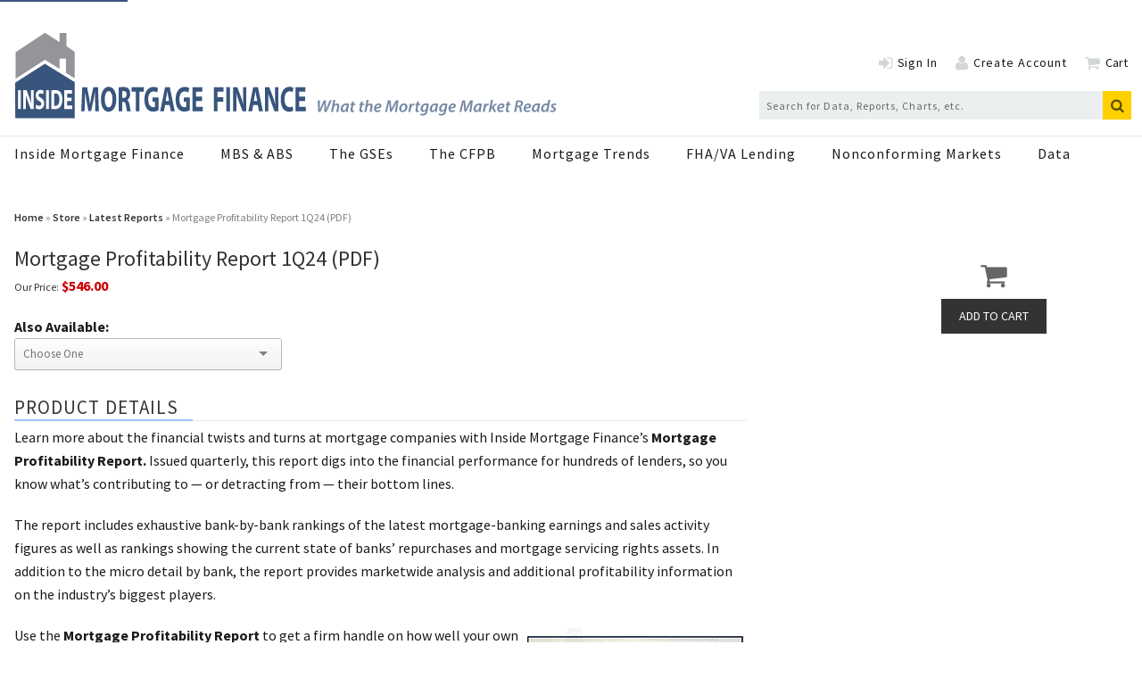

--- FILE ---
content_type: text/html; charset=utf-8
request_url: https://www.google.com/recaptcha/api2/aframe
body_size: 269
content:
<!DOCTYPE HTML><html><head><meta http-equiv="content-type" content="text/html; charset=UTF-8"></head><body><script nonce="eg3GZSXgFKp1KWjlOYbG_Q">/** Anti-fraud and anti-abuse applications only. See google.com/recaptcha */ try{var clients={'sodar':'https://pagead2.googlesyndication.com/pagead/sodar?'};window.addEventListener("message",function(a){try{if(a.source===window.parent){var b=JSON.parse(a.data);var c=clients[b['id']];if(c){var d=document.createElement('img');d.src=c+b['params']+'&rc='+(localStorage.getItem("rc::a")?sessionStorage.getItem("rc::b"):"");window.document.body.appendChild(d);sessionStorage.setItem("rc::e",parseInt(sessionStorage.getItem("rc::e")||0)+1);localStorage.setItem("rc::h",'1769766039172');}}}catch(b){}});window.parent.postMessage("_grecaptcha_ready", "*");}catch(b){}</script></body></html>

--- FILE ---
content_type: application/javascript
request_url: https://www.insidemortgagefinance.com/javascripts/app/bundle/main.bundle.js?v=1769766035
body_size: 70559
content:
!function(t,e){if("object"==typeof exports&&"object"==typeof module)module.exports=e(require("jquery"),require("bundle/logger.bundle"),require("bundle/social-share.bundle"),require("bundle/user-actions.bundle"),require("bundle/fetch-ec.bundle"));else if("function"==typeof define&&define.amd)define(["jquery","bundle/logger.bundle","bundle/social-share.bundle","bundle/user-actions.bundle","bundle/fetch-ec.bundle"],e);else{var n="object"==typeof exports?e(require("jquery"),require("bundle/logger.bundle"),require("bundle/social-share.bundle"),require("bundle/user-actions.bundle"),require("bundle/fetch-ec.bundle")):e(t.jquery,t["bundle/logger.bundle"],t["bundle/social-share.bundle"],t["bundle/user-actions.bundle"],t["bundle/fetch-ec.bundle"]);for(var r in n)("object"==typeof exports?exports:t)[r]=n[r]}}("undefined"!=typeof self?self:this,function(t,e,n,r,o){return function(t){var e=window.webpackJsonp;window.webpackJsonp=function(n,o,i){for(var s,a,u=0,c=[];u<n.length;u++)a=n[u],r[a]&&c.push(r[a][0]),r[a]=0;for(s in o)Object.prototype.hasOwnProperty.call(o,s)&&(t[s]=o[s]);for(e&&e(n,o,i);c.length;)c.shift()()};var n={},r={7:0,6:0,15:0,25:0};function o(e){if(n[e])return n[e].exports;var r=n[e]={i:e,l:!1,exports:{}};return t[e].call(r.exports,r,r.exports,o),r.l=!0,r.exports}return o.e=function(t){var e=r[t];if(0===e)return new Promise(function(t){t()});if(e)return e[2];var n=new Promise(function(n,o){e=r[t]=[n,o]});e[2]=n;var i=document.getElementsByTagName("head")[0],s=document.createElement("script");s.type="text/javascript",s.charset="utf-8",s.async=!0,s.timeout=12e4,o.nc&&s.setAttribute("nonce",o.nc),s.src=o.p+""+t+"."+({0:"dfp-ad-blocker-tracking",1:"dfp-interstitial",2:"dfp-expandable-ad",3:"dfp-slide-up"}[t]||t)+".bundle.js";var a=setTimeout(u,12e4);function u(){s.onerror=s.onload=null,clearTimeout(a);var e=r[t];0!==e&&(e&&e[1](new Error("Loading chunk "+t+" failed.")),r[t]=void 0)}return s.onerror=s.onload=u,i.appendChild(s),n},o.m=t,o.c=n,o.d=function(t,e,n){o.o(t,e)||Object.defineProperty(t,e,{configurable:!1,enumerable:!0,get:n})},o.n=function(t){var e=t&&t.__esModule?function(){return t.default}:function(){return t};return o.d(e,"a",e),e},o.o=function(t,e){return Object.prototype.hasOwnProperty.call(t,e)},o.p="/javascripts/app/bundle/",o.oe=function(t){throw console.error(t),t},o(o.s=427)}([function(t,e){var n=t.exports={version:"2.6.12"};"number"==typeof __e&&(__e=n)},function(t,e){var n=t.exports="undefined"!=typeof window&&window.Math==Math?window:"undefined"!=typeof self&&self.Math==Math?self:Function("return this")();"number"==typeof __g&&(__g=n)},function(t,e,n){t.exports=!n(10)(function(){return 7!=Object.defineProperty({},"a",{get:function(){return 7}}).a})},function(t,e,n){var r=n(30)("wks"),o=n(21),i=n(1).Symbol,s="function"==typeof i;(t.exports=function(t){return r[t]||(r[t]=s&&i[t]||(s?i:o)("Symbol."+t))}).store=r},function(t,e,n){var r=n(1),o=n(0),i=n(12),s=n(8),a=n(9),u=function(t,e,n){var c,l,f,p=t&u.F,h=t&u.G,d=t&u.S,v=t&u.P,g=t&u.B,y=t&u.W,m=h?o:o[e]||(o[e]={}),b=m.prototype,w=h?r:d?r[e]:(r[e]||{}).prototype;for(c in h&&(n=e),n)(l=!p&&w&&void 0!==w[c])&&a(m,c)||(f=l?w[c]:n[c],m[c]=h&&"function"!=typeof w[c]?n[c]:g&&l?i(f,r):y&&w[c]==f?function(t){var e=function(e,n,r){if(this instanceof t){switch(arguments.length){case 0:return new t;case 1:return new t(e);case 2:return new t(e,n)}return new t(e,n,r)}return t.apply(this,arguments)};return e.prototype=t.prototype,e}(f):v&&"function"==typeof f?i(Function.call,f):f,v&&((m.virtual||(m.virtual={}))[c]=f,t&u.R&&b&&!b[c]&&s(b,c,f)))};u.F=1,u.G=2,u.S=4,u.P=8,u.B=16,u.W=32,u.U=64,u.R=128,t.exports=u},function(t,e){t.exports=function(t){return"object"==typeof t?null!==t:"function"==typeof t}},function(t,e,n){var r=n(7),o=n(32),i=n(22),s=Object.defineProperty;e.f=n(2)?Object.defineProperty:function(t,e,n){if(r(t),e=i(e,!0),r(n),o)try{return s(t,e,n)}catch(t){}if("get"in n||"set"in n)throw TypeError("Accessors not supported!");return"value"in n&&(t[e]=n.value),t}},function(t,e,n){var r=n(5);t.exports=function(t){if(!r(t))throw TypeError(t+" is not an object!");return t}},function(t,e,n){var r=n(6),o=n(14);t.exports=n(2)?function(t,e,n){return r.f(t,e,o(1,n))}:function(t,e,n){return t[e]=n,t}},function(t,e){var n={}.hasOwnProperty;t.exports=function(t,e){return n.call(t,e)}},function(t,e){t.exports=function(t){try{return!!t()}catch(t){return!0}}},function(t,e,n){var r=n(41),o=n(23);t.exports=function(t){return r(o(t))}},function(t,e,n){var r=n(16);t.exports=function(t,e,n){if(r(t),void 0===e)return t;switch(n){case 1:return function(n){return t.call(e,n)};case 2:return function(n,r){return t.call(e,n,r)};case 3:return function(n,r,o){return t.call(e,n,r,o)}}return function(){return t.apply(e,arguments)}}},function(t,e){t.exports={}},function(t,e){t.exports=function(t,e){return{enumerable:!(1&t),configurable:!(2&t),writable:!(4&t),value:e}}},function(t,e){t.exports=!0},function(t,e){t.exports=function(t){if("function"!=typeof t)throw TypeError(t+" is not a function!");return t}},function(t,e,n){var r=n(5),o=n(1).document,i=r(o)&&r(o.createElement);t.exports=function(t){return i?o.createElement(t):{}}},function(t,e){var n={}.toString;t.exports=function(t){return n.call(t).slice(8,-1)}},function(t,e,n){var r=n(23);t.exports=function(t){return Object(r(t))}},function(t,e,n){var r=n(44),o=n(31);t.exports=Object.keys||function(t){return r(t,o)}},function(t,e){var n=0,r=Math.random();t.exports=function(t){return"Symbol(".concat(void 0===t?"":t,")_",(++n+r).toString(36))}},function(t,e,n){var r=n(5);t.exports=function(t,e){if(!r(t))return t;var n,o;if(e&&"function"==typeof(n=t.toString)&&!r(o=n.call(t)))return o;if("function"==typeof(n=t.valueOf)&&!r(o=n.call(t)))return o;if(!e&&"function"==typeof(n=t.toString)&&!r(o=n.call(t)))return o;throw TypeError("Can't convert object to primitive value")}},function(t,e){t.exports=function(t){if(void 0==t)throw TypeError("Can't call method on  "+t);return t}},function(t,e){var n=Math.ceil,r=Math.floor;t.exports=function(t){return isNaN(t=+t)?0:(t>0?r:n)(t)}},function(e,n){e.exports=t},function(t,e,n){var r=n(30)("keys"),o=n(21);t.exports=function(t){return r[t]||(r[t]=o(t))}},function(t,e,n){var r=n(6).f,o=n(9),i=n(3)("toStringTag");t.exports=function(t,e,n){t&&!o(t=n?t:t.prototype,i)&&r(t,i,{configurable:!0,value:e})}},function(t,e,n){"use strict";e.__esModule=!0,e.default=function(t,e){if(!(t instanceof e))throw new TypeError("Cannot call a class as a function")}},function(t,e,n){"use strict";e.__esModule=!0;var r=function(t){return t&&t.__esModule?t:{default:t}}(n(40));e.default=function(){function t(t,e){for(var n=0;n<e.length;n++){var o=e[n];o.enumerable=o.enumerable||!1,o.configurable=!0,"value"in o&&(o.writable=!0),(0,r.default)(t,o.key,o)}}return function(e,n,r){return n&&t(e.prototype,n),r&&t(e,r),e}}()},function(t,e,n){var r=n(0),o=n(1),i=o["__core-js_shared__"]||(o["__core-js_shared__"]={});(t.exports=function(t,e){return i[t]||(i[t]=void 0!==e?e:{})})("versions",[]).push({version:r.version,mode:n(15)?"pure":"global",copyright:"© 2020 Denis Pushkarev (zloirock.ru)"})},function(t,e){t.exports="constructor,hasOwnProperty,isPrototypeOf,propertyIsEnumerable,toLocaleString,toString,valueOf".split(",")},function(t,e,n){t.exports=!n(2)&&!n(10)(function(){return 7!=Object.defineProperty(n(17)("div"),"a",{get:function(){return 7}}).a})},function(t,e,n){"use strict";var r=n(62)(!0);n(38)(String,"String",function(t){this._t=String(t),this._i=0},function(){var t,e=this._t,n=this._i;return n>=e.length?{value:void 0,done:!0}:(t=r(e,n),this._i+=t.length,{value:t,done:!1})})},function(t,e){e.f={}.propertyIsEnumerable},function(t,e,n){n(59);for(var r=n(1),o=n(8),i=n(13),s=n(3)("toStringTag"),a="CSSRuleList,CSSStyleDeclaration,CSSValueList,ClientRectList,DOMRectList,DOMStringList,DOMTokenList,DataTransferItemList,FileList,HTMLAllCollection,HTMLCollection,HTMLFormElement,HTMLSelectElement,MediaList,MimeTypeArray,NamedNodeMap,NodeList,PaintRequestList,Plugin,PluginArray,SVGLengthList,SVGNumberList,SVGPathSegList,SVGPointList,SVGStringList,SVGTransformList,SourceBufferList,StyleSheetList,TextTrackCueList,TextTrackList,TouchList".split(","),u=0;u<a.length;u++){var c=a[u],l=r[c],f=l&&l.prototype;f&&!f[s]&&o(f,s,c),i[c]=i.Array}},function(t,e,n){var r=n(7),o=n(57),i=n(31),s=n(26)("IE_PROTO"),a=function(){},u=function(){var t,e=n(17)("iframe"),r=i.length;for(e.style.display="none",n(48).appendChild(e),e.src="javascript:",(t=e.contentWindow.document).open(),t.write("<script>document.F=Object<\/script>"),t.close(),u=t.F;r--;)delete u.prototype[i[r]];return u()};t.exports=Object.create||function(t,e){var n;return null!==t?(a.prototype=r(t),n=new a,a.prototype=null,n[s]=t):n=u(),void 0===e?n:o(n,e)}},function(t,e,n){var r=n(24),o=Math.min;t.exports=function(t){return t>0?o(r(t),9007199254740991):0}},function(t,e,n){"use strict";var r=n(15),o=n(4),i=n(46),s=n(8),a=n(13),u=n(61),c=n(27),l=n(47),f=n(3)("iterator"),p=!([].keys&&"next"in[].keys()),h=function(){return this};t.exports=function(t,e,n,d,v,g,y){u(n,e,d);var m,b,w,_=function(t){if(!p&&t in C)return C[t];switch(t){case"keys":case"values":return function(){return new n(this,t)}}return function(){return new n(this,t)}},x=e+" Iterator",O="values"==v,S=!1,C=t.prototype,k=C[f]||C["@@iterator"]||v&&C[v],T=k||_(v),A=v?O?_("entries"):T:void 0,j="Array"==e&&C.entries||k;if(j&&(w=l(j.call(new t)))!==Object.prototype&&w.next&&(c(w,x,!0),r||"function"==typeof w[f]||s(w,f,h)),O&&k&&"values"!==k.name&&(S=!0,T=function(){return k.call(this)}),r&&!y||!p&&!S&&C[f]||s(C,f,T),a[e]=T,a[x]=h,v)if(m={values:O?T:_("values"),keys:g?T:_("keys"),entries:A},y)for(b in m)b in C||i(C,b,m[b]);else o(o.P+o.F*(p||S),e,m);return m}},function(t,n){t.exports=e},function(t,e,n){t.exports={default:n(42),__esModule:!0}},function(t,e,n){var r=n(18);t.exports=Object("z").propertyIsEnumerable(0)?Object:function(t){return"String"==r(t)?t.split(""):Object(t)}},function(t,e,n){n(43);var r=n(0).Object;t.exports=function(t,e,n){return r.defineProperty(t,e,n)}},function(t,e,n){var r=n(4);r(r.S+r.F*!n(2),"Object",{defineProperty:n(6).f})},function(t,e,n){var r=n(9),o=n(11),i=n(54)(!1),s=n(26)("IE_PROTO");t.exports=function(t,e){var n,a=o(t),u=0,c=[];for(n in a)n!=s&&r(a,n)&&c.push(n);for(;e.length>u;)r(a,n=e[u++])&&(~i(c,n)||c.push(n));return c}},function(t,e,n){var r=n(18),o=n(3)("toStringTag"),i="Arguments"==r(function(){return arguments}());t.exports=function(t){var e,n,s;return void 0===t?"Undefined":null===t?"Null":"string"==typeof(n=function(t,e){try{return t[e]}catch(t){}}(e=Object(t),o))?n:i?r(e):"Object"==(s=r(e))&&"function"==typeof e.callee?"Arguments":s}},function(t,e,n){t.exports=n(8)},function(t,e,n){var r=n(9),o=n(19),i=n(26)("IE_PROTO"),s=Object.prototype;t.exports=Object.getPrototypeOf||function(t){return t=o(t),r(t,i)?t[i]:"function"==typeof t.constructor&&t instanceof t.constructor?t.constructor.prototype:t instanceof Object?s:null}},function(t,e,n){var r=n(1).document;t.exports=r&&r.documentElement},function(t,e){e.f=Object.getOwnPropertySymbols},function(t,e,n){var r=n(45),o=n(3)("iterator"),i=n(13);t.exports=n(0).getIteratorMethod=function(t){if(void 0!=t)return t[o]||t["@@iterator"]||i[r(t)]}},function(t,e,n){e.f=n(3)},function(t,e,n){var r=n(1),o=n(0),i=n(15),s=n(51),a=n(6).f;t.exports=function(t){var e=o.Symbol||(o.Symbol=i?{}:r.Symbol||{});"_"==t.charAt(0)||t in e||a(e,t,{value:s.f(t)})}},function(t,e,n){t.exports={default:n(83),__esModule:!0}},function(t,e,n){var r=n(11),o=n(37),i=n(55);t.exports=function(t){return function(e,n,s){var a,u=r(e),c=o(u.length),l=i(s,c);if(t&&n!=n){for(;c>l;)if((a=u[l++])!=a)return!0}else for(;c>l;l++)if((t||l in u)&&u[l]===n)return t||l||0;return!t&&-1}}},function(t,e,n){var r=n(24),o=Math.max,i=Math.min;t.exports=function(t,e){return(t=r(t))<0?o(t+e,0):i(t,e)}},function(t,e){t.exports=function(t,e){return{value:e,done:!!t}}},function(t,e,n){var r=n(6),o=n(7),i=n(20);t.exports=n(2)?Object.defineProperties:function(t,e){o(t);for(var n,s=i(e),a=s.length,u=0;a>u;)r.f(t,n=s[u++],e[n]);return t}},function(t,e){},function(t,e,n){"use strict";var r=n(60),o=n(56),i=n(13),s=n(11);t.exports=n(38)(Array,"Array",function(t,e){this._t=s(t),this._i=0,this._k=e},function(){var t=this._t,e=this._k,n=this._i++;return!t||n>=t.length?(this._t=void 0,o(1)):o(0,"keys"==e?n:"values"==e?t[n]:[n,t[n]])},"values"),i.Arguments=i.Array,r("keys"),r("values"),r("entries")},function(t,e){t.exports=function(){}},function(t,e,n){"use strict";var r=n(36),o=n(14),i=n(27),s={};n(8)(s,n(3)("iterator"),function(){return this}),t.exports=function(t,e,n){t.prototype=r(s,{next:o(1,n)}),i(t,e+" Iterator")}},function(t,e,n){var r=n(24),o=n(23);t.exports=function(t){return function(e,n){var i,s,a=String(o(e)),u=r(n),c=a.length;return u<0||u>=c?t?"":void 0:(i=a.charCodeAt(u))<55296||i>56319||u+1===c||(s=a.charCodeAt(u+1))<56320||s>57343?t?a.charAt(u):i:t?a.slice(u,u+2):s-56320+(i-55296<<10)+65536}}},function(t,e,n){"use strict";var r=n(16);t.exports.f=function(t){return new function(t){var e,n;this.promise=new t(function(t,r){if(void 0!==e||void 0!==n)throw TypeError("Bad Promise constructor");e=t,n=r}),this.resolve=r(e),this.reject=r(n)}(t)}},function(t,e,n){var r=n(34),o=n(14),i=n(11),s=n(22),a=n(9),u=n(32),c=Object.getOwnPropertyDescriptor;e.f=n(2)?c:function(t,e){if(t=i(t),e=s(e,!0),u)try{return c(t,e)}catch(t){}if(a(t,e))return o(!r.f.call(t,e),t[e])}},function(t,e,n){"use strict";e.__esModule=!0;var r=s(n(91)),o=s(n(93)),i="function"==typeof o.default&&"symbol"==typeof r.default?function(t){return typeof t}:function(t){return t&&"function"==typeof o.default&&t.constructor===o.default&&t!==o.default.prototype?"symbol":typeof t};function s(t){return t&&t.__esModule?t:{default:t}}e.default="function"==typeof o.default&&"symbol"===i(r.default)?function(t){return void 0===t?"undefined":i(t)}:function(t){return t&&"function"==typeof o.default&&t.constructor===o.default&&t!==o.default.prototype?"symbol":void 0===t?"undefined":i(t)}},function(t,e,n){var r=n(44),o=n(31).concat("length","prototype");e.f=Object.getOwnPropertyNames||function(t){return r(t,o)}},function(t,e,n){var r=n(4),o=n(0),i=n(10);t.exports=function(t,e){var n=(o.Object||{})[t]||Object[t],s={};s[t]=e(n),r(r.S+r.F*i(function(){n(1)}),"Object",s)}},function(t,e,n){t.exports={default:n(89),__esModule:!0}},function(t,e,n){var r=n(21)("meta"),o=n(5),i=n(9),s=n(6).f,a=0,u=Object.isExtensible||function(){return!0},c=!n(10)(function(){return u(Object.preventExtensions({}))}),l=function(t){s(t,r,{value:{i:"O"+ ++a,w:{}}})},f=t.exports={KEY:r,NEED:!1,fastKey:function(t,e){if(!o(t))return"symbol"==typeof t?t:("string"==typeof t?"S":"P")+t;if(!i(t,r)){if(!u(t))return"F";if(!e)return"E";l(t)}return t[r].i},getWeak:function(t,e){if(!i(t,r)){if(!u(t))return!0;if(!e)return!1;l(t)}return t[r].w},onFreeze:function(t){return c&&f.NEED&&u(t)&&!i(t,r)&&l(t),t}}},function(t,e,n){"use strict";e.__esModule=!0;var r=function(t){return t&&t.__esModule?t:{default:t}}(n(65));e.default=function(t,e){if(!t)throw new ReferenceError("this hasn't been initialised - super() hasn't been called");return!e||"object"!==(void 0===e?"undefined":(0,r.default)(e))&&"function"!=typeof e?t:e}},function(t,e,n){"use strict";e.__esModule=!0;var r=s(n(100)),o=s(n(104)),i=s(n(65));function s(t){return t&&t.__esModule?t:{default:t}}e.default=function(t,e){if("function"!=typeof e&&null!==e)throw new TypeError("Super expression must either be null or a function, not "+(void 0===e?"undefined":(0,i.default)(e)));t.prototype=(0,o.default)(e&&e.prototype,{constructor:{value:t,enumerable:!1,writable:!0,configurable:!0}}),e&&(r.default?(0,r.default)(t,e):t.__proto__=e)}},function(t,e,n){"use strict";e.__esModule=!0;var r=i(n(111)),o=i(n(53));function i(t){return t&&t.__esModule?t:{default:t}}e.default=function(){return function(t,e){if(Array.isArray(t))return t;if((0,r.default)(Object(t)))return function(t,e){var n=[],r=!0,i=!1,s=void 0;try{for(var a,u=(0,o.default)(t);!(r=(a=u.next()).done)&&(n.push(a.value),!e||n.length!==e);r=!0);}catch(t){i=!0,s=t}finally{try{!r&&u.return&&u.return()}finally{if(i)throw s}}return n}(t,e);throw new TypeError("Invalid attempt to destructure non-iterable instance")}}()},function(t,e,n){var r=n(12),o=n(75),i=n(76),s=n(7),a=n(37),u=n(50),c={},l={};(e=t.exports=function(t,e,n,f,p){var h,d,v,g,y=p?function(){return t}:u(t),m=r(n,f,e?2:1),b=0;if("function"!=typeof y)throw TypeError(t+" is not iterable!");if(i(y)){for(h=a(t.length);h>b;b++)if((g=e?m(s(d=t[b])[0],d[1]):m(t[b]))===c||g===l)return g}else for(v=y.call(t);!(d=v.next()).done;)if((g=o(v,m,d.value,e))===c||g===l)return g}).BREAK=c,e.RETURN=l},function(t,e,n){var r=n(170),o="object"==typeof self&&self&&self.Object===Object&&self,i=r||o||Function("return this")();t.exports=i},function(t,e,n){var r=n(7);t.exports=function(t,e,n,o){try{return o?e(r(n)[0],n[1]):e(n)}catch(e){var i=t.return;throw void 0!==i&&r(i.call(t)),e}}},function(t,e,n){var r=n(13),o=n(3)("iterator"),i=Array.prototype;t.exports=function(t){return void 0!==t&&(r.Array===t||i[o]===t)}},function(t,e,n){var r=n(7),o=n(16),i=n(3)("species");t.exports=function(t,e){var n,s=r(t).constructor;return void 0===s||void 0==(n=r(s)[i])?e:o(n)}},function(t,e,n){var r,o,i,s=n(12),a=n(125),u=n(48),c=n(17),l=n(1),f=l.process,p=l.setImmediate,h=l.clearImmediate,d=l.MessageChannel,v=l.Dispatch,g=0,y={},m=function(){var t=+this;if(y.hasOwnProperty(t)){var e=y[t];delete y[t],e()}},b=function(t){m.call(t.data)};p&&h||(p=function(t){for(var e=[],n=1;arguments.length>n;)e.push(arguments[n++]);return y[++g]=function(){a("function"==typeof t?t:Function(t),e)},r(g),g},h=function(t){delete y[t]},"process"==n(18)(f)?r=function(t){f.nextTick(s(m,t,1))}:v&&v.now?r=function(t){v.now(s(m,t,1))}:d?(i=(o=new d).port2,o.port1.onmessage=b,r=s(i.postMessage,i,1)):l.addEventListener&&"function"==typeof postMessage&&!l.importScripts?(r=function(t){l.postMessage(t+"","*")},l.addEventListener("message",b,!1)):r="onreadystatechange"in c("script")?function(t){u.appendChild(c("script")).onreadystatechange=function(){u.removeChild(this),m.call(t)}}:function(t){setTimeout(s(m,t,1),0)}),t.exports={set:p,clear:h}},function(t,e){t.exports=function(t){try{return{e:!1,v:t()}}catch(t){return{e:!0,v:t}}}},function(t,e,n){var r=n(7),o=n(5),i=n(63);t.exports=function(t,e){if(r(t),o(e)&&e.constructor===t)return e;var n=i.f(t);return(0,n.resolve)(e),n.promise}},function(t,e,n){var r=n(18);t.exports=Array.isArray||function(t){return"Array"==r(t)}},function(t,e,n){var r=n(3)("iterator"),o=!1;try{var i=[7][r]();i.return=function(){o=!0},Array.from(i,function(){throw 2})}catch(t){}t.exports=function(t,e){if(!e&&!o)return!1;var n=!1;try{var i=[7],s=i[r]();s.next=function(){return{done:n=!0}},i[r]=function(){return s},t(i)}catch(t){}return n}},function(t,e,n){n(35),n(33),t.exports=n(84)},function(t,e,n){var r=n(7),o=n(50);t.exports=n(0).getIterator=function(t){var e=o(t);if("function"!=typeof e)throw TypeError(t+" is not iterable!");return r(e.call(t))}},function(t,e){t.exports=function(t){var e=typeof t;return null!=t&&("object"==e||"function"==e)}},function(t,e,n){t.exports={default:n(116),__esModule:!0}},function(t,e){t.exports=function(t,e,n,r){if(!(t instanceof e)||void 0!==r&&r in t)throw TypeError(n+": incorrect invocation!");return t}},function(t,e,n){var r=n(8);t.exports=function(t,e,n){for(var o in e)n&&t[o]?t[o]=e[o]:r(t,o,e[o]);return t}},function(t,e,n){n(90),t.exports=n(0).Object.getPrototypeOf},function(t,e,n){var r=n(19),o=n(47);n(67)("getPrototypeOf",function(){return function(t){return o(r(t))}})},function(t,e,n){t.exports={default:n(92),__esModule:!0}},function(t,e,n){n(33),n(35),t.exports=n(51).f("iterator")},function(t,e,n){t.exports={default:n(94),__esModule:!0}},function(t,e,n){n(95),n(58),n(98),n(99),t.exports=n(0).Symbol},function(t,e,n){"use strict";var r=n(1),o=n(9),i=n(2),s=n(4),a=n(46),u=n(69).KEY,c=n(10),l=n(30),f=n(27),p=n(21),h=n(3),d=n(51),v=n(52),g=n(96),y=n(81),m=n(7),b=n(5),w=n(19),_=n(11),x=n(22),O=n(14),S=n(36),C=n(97),k=n(64),T=n(49),A=n(6),j=n(20),$=k.f,P=A.f,E=C.f,I=r.Symbol,F=r.JSON,L=F&&F.stringify,N=h("_hidden"),M=h("toPrimitive"),D={}.propertyIsEnumerable,R=l("symbol-registry"),z=l("symbols"),B=l("op-symbols"),q=Object.prototype,H="function"==typeof I&&!!T.f,U=r.QObject,W=!U||!U.prototype||!U.prototype.findChild,V=i&&c(function(){return 7!=S(P({},"a",{get:function(){return P(this,"a",{value:7}).a}})).a})?function(t,e,n){var r=$(q,e);r&&delete q[e],P(t,e,n),r&&t!==q&&P(q,e,r)}:P,Q=function(t){var e=z[t]=S(I.prototype);return e._k=t,e},K=H&&"symbol"==typeof I.iterator?function(t){return"symbol"==typeof t}:function(t){return t instanceof I},G=function(t,e,n){return t===q&&G(B,e,n),m(t),e=x(e,!0),m(n),o(z,e)?(n.enumerable?(o(t,N)&&t[N][e]&&(t[N][e]=!1),n=S(n,{enumerable:O(0,!1)})):(o(t,N)||P(t,N,O(1,{})),t[N][e]=!0),V(t,e,n)):P(t,e,n)},Y=function(t,e){m(t);for(var n,r=g(e=_(e)),o=0,i=r.length;i>o;)G(t,n=r[o++],e[n]);return t},J=function(t){var e=D.call(this,t=x(t,!0));return!(this===q&&o(z,t)&&!o(B,t))&&(!(e||!o(this,t)||!o(z,t)||o(this,N)&&this[N][t])||e)},X=function(t,e){if(t=_(t),e=x(e,!0),t!==q||!o(z,e)||o(B,e)){var n=$(t,e);return!n||!o(z,e)||o(t,N)&&t[N][e]||(n.enumerable=!0),n}},Z=function(t){for(var e,n=E(_(t)),r=[],i=0;n.length>i;)o(z,e=n[i++])||e==N||e==u||r.push(e);return r},tt=function(t){for(var e,n=t===q,r=E(n?B:_(t)),i=[],s=0;r.length>s;)!o(z,e=r[s++])||n&&!o(q,e)||i.push(z[e]);return i};H||(a((I=function(){if(this instanceof I)throw TypeError("Symbol is not a constructor!");var t=p(arguments.length>0?arguments[0]:void 0),e=function(n){this===q&&e.call(B,n),o(this,N)&&o(this[N],t)&&(this[N][t]=!1),V(this,t,O(1,n))};return i&&W&&V(q,t,{configurable:!0,set:e}),Q(t)}).prototype,"toString",function(){return this._k}),k.f=X,A.f=G,n(66).f=C.f=Z,n(34).f=J,T.f=tt,i&&!n(15)&&a(q,"propertyIsEnumerable",J,!0),d.f=function(t){return Q(h(t))}),s(s.G+s.W+s.F*!H,{Symbol:I});for(var et="hasInstance,isConcatSpreadable,iterator,match,replace,search,species,split,toPrimitive,toStringTag,unscopables".split(","),nt=0;et.length>nt;)h(et[nt++]);for(var rt=j(h.store),ot=0;rt.length>ot;)v(rt[ot++]);s(s.S+s.F*!H,"Symbol",{for:function(t){return o(R,t+="")?R[t]:R[t]=I(t)},keyFor:function(t){if(!K(t))throw TypeError(t+" is not a symbol!");for(var e in R)if(R[e]===t)return e},useSetter:function(){W=!0},useSimple:function(){W=!1}}),s(s.S+s.F*!H,"Object",{create:function(t,e){return void 0===e?S(t):Y(S(t),e)},defineProperty:G,defineProperties:Y,getOwnPropertyDescriptor:X,getOwnPropertyNames:Z,getOwnPropertySymbols:tt});var it=c(function(){T.f(1)});s(s.S+s.F*it,"Object",{getOwnPropertySymbols:function(t){return T.f(w(t))}}),F&&s(s.S+s.F*(!H||c(function(){var t=I();return"[null]"!=L([t])||"{}"!=L({a:t})||"{}"!=L(Object(t))})),"JSON",{stringify:function(t){for(var e,n,r=[t],o=1;arguments.length>o;)r.push(arguments[o++]);if(n=e=r[1],(b(e)||void 0!==t)&&!K(t))return y(e)||(e=function(t,e){if("function"==typeof n&&(e=n.call(this,t,e)),!K(e))return e}),r[1]=e,L.apply(F,r)}}),I.prototype[M]||n(8)(I.prototype,M,I.prototype.valueOf),f(I,"Symbol"),f(Math,"Math",!0),f(r.JSON,"JSON",!0)},function(t,e,n){var r=n(20),o=n(49),i=n(34);t.exports=function(t){var e=r(t),n=o.f;if(n)for(var s,a=n(t),u=i.f,c=0;a.length>c;)u.call(t,s=a[c++])&&e.push(s);return e}},function(t,e,n){var r=n(11),o=n(66).f,i={}.toString,s="object"==typeof window&&window&&Object.getOwnPropertyNames?Object.getOwnPropertyNames(window):[];t.exports.f=function(t){return s&&"[object Window]"==i.call(t)?function(t){try{return o(t)}catch(t){return s.slice()}}(t):o(r(t))}},function(t,e,n){n(52)("asyncIterator")},function(t,e,n){n(52)("observable")},function(t,e,n){t.exports={default:n(101),__esModule:!0}},function(t,e,n){n(102),t.exports=n(0).Object.setPrototypeOf},function(t,e,n){var r=n(4);r(r.S,"Object",{setPrototypeOf:n(103).set})},function(t,e,n){var r=n(5),o=n(7),i=function(t,e){if(o(t),!r(e)&&null!==e)throw TypeError(e+": can't set as prototype!")};t.exports={set:Object.setPrototypeOf||("__proto__"in{}?function(t,e,r){try{(r=n(12)(Function.call,n(64).f(Object.prototype,"__proto__").set,2))(t,[]),e=!(t instanceof Array)}catch(t){e=!0}return function(t,n){return i(t,n),e?t.__proto__=n:r(t,n),t}}({},!1):void 0),check:i}},function(t,e,n){t.exports={default:n(105),__esModule:!0}},function(t,e,n){n(106);var r=n(0).Object;t.exports=function(t,e){return r.create(t,e)}},function(t,e,n){var r=n(4);r(r.S,"Object",{create:n(36)})},function(t,e,n){t.exports={default:n(120),__esModule:!0}},,function(t,e,n){"use strict";var r=n(1),o=n(0),i=n(6),s=n(2),a=n(3)("species");t.exports=function(t){var e="function"==typeof o[t]?o[t]:r[t];s&&e&&!e[a]&&i.f(e,a,{configurable:!0,get:function(){return this}})}},function(t,e,n){t.exports={default:n(123),__esModule:!0}},function(t,e,n){t.exports={default:n(112),__esModule:!0}},function(t,e,n){n(35),n(33),t.exports=n(113)},function(t,e,n){var r=n(45),o=n(3)("iterator"),i=n(13);t.exports=n(0).isIterable=function(t){var e=Object(t);return void 0!==e[o]||"@@iterator"in e||i.hasOwnProperty(r(e))}},function(t,e,n){var r;!function(o,i){"use strict";var s=function(t){if("object"!=typeof t.document)throw new Error("Cookies.js requires a `window` with a `document` object");var e=function(t,n,r){return 1===arguments.length?e.get(t):e.set(t,n,r)};return e._document=t.document,e._cacheKeyPrefix="cookey.",e._maxExpireDate=new Date("Fri, 31 Dec 9999 23:59:59 UTC"),e.defaults={path:"/",secure:!1},e.get=function(t){e._cachedDocumentCookie!==e._document.cookie&&e._renewCache();var n=e._cache[e._cacheKeyPrefix+t];return void 0===n?void 0:decodeURIComponent(n)},e.set=function(t,n,r){return(r=e._getExtendedOptions(r)).expires=e._getExpiresDate(void 0===n?-1:r.expires),e._document.cookie=e._generateCookieString(t,n,r),e},e.expire=function(t,n){return e.set(t,void 0,n)},e._getExtendedOptions=function(t){return{path:t&&t.path||e.defaults.path,domain:t&&t.domain||e.defaults.domain,expires:t&&t.expires||e.defaults.expires,secure:t&&void 0!==t.secure?t.secure:e.defaults.secure}},e._isValidDate=function(t){return"[object Date]"===Object.prototype.toString.call(t)&&!isNaN(t.getTime())},e._getExpiresDate=function(t,n){if(n=n||new Date,"number"==typeof t?t=t===1/0?e._maxExpireDate:new Date(n.getTime()+1e3*t):"string"==typeof t&&(t=new Date(t)),t&&!e._isValidDate(t))throw new Error("`expires` parameter cannot be converted to a valid Date instance");return t},e._generateCookieString=function(t,e,n){var r=(t=(t=t.replace(/[^#$&+\^`|]/g,encodeURIComponent)).replace(/\(/g,"%28").replace(/\)/g,"%29"))+"="+(e=(e+"").replace(/[^!#$&-+\--:<-\[\]-~]/g,encodeURIComponent));return r+=(n=n||{}).path?";path="+n.path:"",r+=n.domain?";domain="+n.domain:"",r+=n.expires?";expires="+n.expires.toUTCString():"",r+=n.secure?";secure":""},e._getCacheFromString=function(t){for(var n={},r=t?t.split("; "):[],o=0;o<r.length;o++){var i=e._getKeyValuePairFromCookieString(r[o]);void 0===n[e._cacheKeyPrefix+i.key]&&(n[e._cacheKeyPrefix+i.key]=i.value)}return n},e._getKeyValuePairFromCookieString=function(t){var e=t.indexOf("=");e=e<0?t.length:e;var n,r=t.substr(0,e);try{n=decodeURIComponent(r)}catch(t){console&&"function"==typeof console.error&&console.error('Could not decode cookie with key "'+r+'"',t)}return{key:n,value:t.substr(e+1)}},e._renewCache=function(){e._cache=e._getCacheFromString(e._document.cookie),e._cachedDocumentCookie=e._document.cookie},e._areEnabled=function(){var t="1"===e.set("cookies.js",1).get("cookies.js");return e.expire("cookies.js"),t},e.enabled=e._areEnabled(),e},a=o&&"object"==typeof o.document?s(o):s;void 0===(r=function(){return a}.call(e,n,e,t))||(t.exports=r)}("undefined"==typeof window?this:window)},function(t,e,n){t.exports={default:n(119),__esModule:!0}},function(t,e,n){n(117),t.exports=n(0).Object.assign},function(t,e,n){var r=n(4);r(r.S+r.F,"Object",{assign:n(118)})},function(t,e,n){"use strict";var r=n(2),o=n(20),i=n(49),s=n(34),a=n(19),u=n(41),c=Object.assign;t.exports=!c||n(10)(function(){var t={},e={},n=Symbol(),r="abcdefghijklmnopqrst";return t[n]=7,r.split("").forEach(function(t){e[t]=t}),7!=c({},t)[n]||Object.keys(c({},e)).join("")!=r})?function(t,e){for(var n=a(t),c=arguments.length,l=1,f=i.f,p=s.f;c>l;)for(var h,d=u(arguments[l++]),v=f?o(d).concat(f(d)):o(d),g=v.length,y=0;g>y;)h=v[y++],r&&!p.call(d,h)||(n[h]=d[h]);return n}:c},function(t,e,n){var r=n(0),o=r.JSON||(r.JSON={stringify:JSON.stringify});t.exports=function(t){return o.stringify.apply(o,arguments)}},function(t,e,n){n(121),t.exports=n(0).Object.entries},function(t,e,n){var r=n(4),o=n(122)(!0);r(r.S,"Object",{entries:function(t){return o(t)}})},function(t,e,n){var r=n(2),o=n(20),i=n(11),s=n(34).f;t.exports=function(t){return function(e){for(var n,a=i(e),u=o(a),c=u.length,l=0,f=[];c>l;)n=u[l++],r&&!s.call(a,n)||f.push(t?[n,a[n]]:a[n]);return f}}},function(t,e,n){n(58),n(33),n(35),n(124),n(128),n(129),t.exports=n(0).Promise},function(t,e,n){"use strict";var r,o,i,s,a=n(15),u=n(1),c=n(12),l=n(45),f=n(4),p=n(5),h=n(16),d=n(87),v=n(73),g=n(77),y=n(78).set,m=n(126)(),b=n(63),w=n(79),_=n(127),x=n(80),O=u.TypeError,S=u.process,C=S&&S.versions,k=C&&C.v8||"",T=u.Promise,A="process"==l(S),j=function(){},$=o=b.f,P=!!function(){try{var t=T.resolve(1),e=(t.constructor={})[n(3)("species")]=function(t){t(j,j)};return(A||"function"==typeof PromiseRejectionEvent)&&t.then(j)instanceof e&&0!==k.indexOf("6.6")&&-1===_.indexOf("Chrome/66")}catch(t){}}(),E=function(t){var e;return!(!p(t)||"function"!=typeof(e=t.then))&&e},I=function(t,e){if(!t._n){t._n=!0;var n=t._c;m(function(){for(var r=t._v,o=1==t._s,i=0,s=function(e){var n,i,s,a=o?e.ok:e.fail,u=e.resolve,c=e.reject,l=e.domain;try{a?(o||(2==t._h&&N(t),t._h=1),!0===a?n=r:(l&&l.enter(),n=a(r),l&&(l.exit(),s=!0)),n===e.promise?c(O("Promise-chain cycle")):(i=E(n))?i.call(n,u,c):u(n)):c(r)}catch(t){l&&!s&&l.exit(),c(t)}};n.length>i;)s(n[i++]);t._c=[],t._n=!1,e&&!t._h&&F(t)})}},F=function(t){y.call(u,function(){var e,n,r,o=t._v,i=L(t);if(i&&(e=w(function(){A?S.emit("unhandledRejection",o,t):(n=u.onunhandledrejection)?n({promise:t,reason:o}):(r=u.console)&&r.error&&r.error("Unhandled promise rejection",o)}),t._h=A||L(t)?2:1),t._a=void 0,i&&e.e)throw e.v})},L=function(t){return 1!==t._h&&0===(t._a||t._c).length},N=function(t){y.call(u,function(){var e;A?S.emit("rejectionHandled",t):(e=u.onrejectionhandled)&&e({promise:t,reason:t._v})})},M=function(t){var e=this;e._d||(e._d=!0,(e=e._w||e)._v=t,e._s=2,e._a||(e._a=e._c.slice()),I(e,!0))},D=function(t){var e,n=this;if(!n._d){n._d=!0,n=n._w||n;try{if(n===t)throw O("Promise can't be resolved itself");(e=E(t))?m(function(){var r={_w:n,_d:!1};try{e.call(t,c(D,r,1),c(M,r,1))}catch(t){M.call(r,t)}}):(n._v=t,n._s=1,I(n,!1))}catch(t){M.call({_w:n,_d:!1},t)}}};P||(T=function(t){d(this,T,"Promise","_h"),h(t),r.call(this);try{t(c(D,this,1),c(M,this,1))}catch(t){M.call(this,t)}},(r=function(t){this._c=[],this._a=void 0,this._s=0,this._d=!1,this._v=void 0,this._h=0,this._n=!1}).prototype=n(88)(T.prototype,{then:function(t,e){var n=$(g(this,T));return n.ok="function"!=typeof t||t,n.fail="function"==typeof e&&e,n.domain=A?S.domain:void 0,this._c.push(n),this._a&&this._a.push(n),this._s&&I(this,!1),n.promise},catch:function(t){return this.then(void 0,t)}}),i=function(){var t=new r;this.promise=t,this.resolve=c(D,t,1),this.reject=c(M,t,1)},b.f=$=function(t){return t===T||t===s?new i(t):o(t)}),f(f.G+f.W+f.F*!P,{Promise:T}),n(27)(T,"Promise"),n(109)("Promise"),s=n(0).Promise,f(f.S+f.F*!P,"Promise",{reject:function(t){var e=$(this);return(0,e.reject)(t),e.promise}}),f(f.S+f.F*(a||!P),"Promise",{resolve:function(t){return x(a&&this===s?T:this,t)}}),f(f.S+f.F*!(P&&n(82)(function(t){T.all(t).catch(j)})),"Promise",{all:function(t){var e=this,n=$(e),r=n.resolve,o=n.reject,i=w(function(){var n=[],i=0,s=1;v(t,!1,function(t){var a=i++,u=!1;n.push(void 0),s++,e.resolve(t).then(function(t){u||(u=!0,n[a]=t,--s||r(n))},o)}),--s||r(n)});return i.e&&o(i.v),n.promise},race:function(t){var e=this,n=$(e),r=n.reject,o=w(function(){v(t,!1,function(t){e.resolve(t).then(n.resolve,r)})});return o.e&&r(o.v),n.promise}})},function(t,e){t.exports=function(t,e,n){var r=void 0===n;switch(e.length){case 0:return r?t():t.call(n);case 1:return r?t(e[0]):t.call(n,e[0]);case 2:return r?t(e[0],e[1]):t.call(n,e[0],e[1]);case 3:return r?t(e[0],e[1],e[2]):t.call(n,e[0],e[1],e[2]);case 4:return r?t(e[0],e[1],e[2],e[3]):t.call(n,e[0],e[1],e[2],e[3])}return t.apply(n,e)}},function(t,e,n){var r=n(1),o=n(78).set,i=r.MutationObserver||r.WebKitMutationObserver,s=r.process,a=r.Promise,u="process"==n(18)(s);t.exports=function(){var t,e,n,c=function(){var r,o;for(u&&(r=s.domain)&&r.exit();t;){o=t.fn,t=t.next;try{o()}catch(r){throw t?n():e=void 0,r}}e=void 0,r&&r.enter()};if(u)n=function(){s.nextTick(c)};else if(!i||r.navigator&&r.navigator.standalone)if(a&&a.resolve){var l=a.resolve(void 0);n=function(){l.then(c)}}else n=function(){o.call(r,c)};else{var f=!0,p=document.createTextNode("");new i(c).observe(p,{characterData:!0}),n=function(){p.data=f=!f}}return function(r){var o={fn:r,next:void 0};e&&(e.next=o),t||(t=o,n()),e=o}}},function(t,e,n){var r=n(1).navigator;t.exports=r&&r.userAgent||""},function(t,e,n){"use strict";var r=n(4),o=n(0),i=n(1),s=n(77),a=n(80);r(r.P+r.R,"Promise",{finally:function(t){var e=s(this,o.Promise||i.Promise),n="function"==typeof t;return this.then(n?function(n){return a(e,t()).then(function(){return n})}:t,n?function(n){return a(e,t()).then(function(){throw n})}:t)}})},function(t,e,n){"use strict";var r=n(4),o=n(63),i=n(79);r(r.S,"Promise",{try:function(t){var e=o.f(this),n=i(t);return(n.e?e.reject:e.resolve)(n.v),e.promise}})},function(t,e){var n=t.exports={version:"2.6.11"};"number"==typeof __e&&(__e=n)},function(t,e,n){var r=n(260),o=n(263);t.exports=function(t,e){var n=o(t,e);return r(n)?n:void 0}},function(t,e,n){var r=n(145),o=n(196),i=n(197),s="[object Null]",a="[object Undefined]",u=r?r.toStringTag:void 0;t.exports=function(t){return null==t?void 0===t?a:s:u&&u in Object(t)?o(t):i(t)}},function(t,e){t.exports=function(t){return null!=t&&"object"==typeof t}},function(t,e){var n=Array.isArray;t.exports=n},function(t,e,n){t.exports=!n(156)(function(){return 7!=Object.defineProperty({},"a",{get:function(){return 7}}).a})},function(t,e,n){"use strict";var r=Object.prototype.hasOwnProperty,o="~";function i(){}function s(t,e,n,r,i){if("function"!=typeof n)throw new TypeError("The listener must be a function");var s=new function(t,e,n){this.fn=t,this.context=e,this.once=n||!1}(n,r||t,i),a=o?o+e:e;return t._events[a]?t._events[a].fn?t._events[a]=[t._events[a],s]:t._events[a].push(s):(t._events[a]=s,t._eventsCount++),t}function a(t,e){0==--t._eventsCount?t._events=new i:delete t._events[e]}function u(){this._events=new i,this._eventsCount=0}Object.create&&(i.prototype=Object.create(null),(new i).__proto__||(o=!1)),u.prototype.eventNames=function(){var t,e,n=[];if(0===this._eventsCount)return n;for(e in t=this._events)r.call(t,e)&&n.push(o?e.slice(1):e);return Object.getOwnPropertySymbols?n.concat(Object.getOwnPropertySymbols(t)):n},u.prototype.listeners=function(t){var e=o?o+t:t,n=this._events[e];if(!n)return[];if(n.fn)return[n.fn];for(var r=0,i=n.length,s=new Array(i);r<i;r++)s[r]=n[r].fn;return s},u.prototype.listenerCount=function(t){var e=o?o+t:t,n=this._events[e];return n?n.fn?1:n.length:0},u.prototype.emit=function(t,e,n,r,i,s){var a=o?o+t:t;if(!this._events[a])return!1;var u,c,l=this._events[a],f=arguments.length;if(l.fn){switch(l.once&&this.removeListener(t,l.fn,void 0,!0),f){case 1:return l.fn.call(l.context),!0;case 2:return l.fn.call(l.context,e),!0;case 3:return l.fn.call(l.context,e,n),!0;case 4:return l.fn.call(l.context,e,n,r),!0;case 5:return l.fn.call(l.context,e,n,r,i),!0;case 6:return l.fn.call(l.context,e,n,r,i,s),!0}for(c=1,u=new Array(f-1);c<f;c++)u[c-1]=arguments[c];l.fn.apply(l.context,u)}else{var p,h=l.length;for(c=0;c<h;c++)switch(l[c].once&&this.removeListener(t,l[c].fn,void 0,!0),f){case 1:l[c].fn.call(l[c].context);break;case 2:l[c].fn.call(l[c].context,e);break;case 3:l[c].fn.call(l[c].context,e,n);break;case 4:l[c].fn.call(l[c].context,e,n,r);break;default:if(!u)for(p=1,u=new Array(f-1);p<f;p++)u[p-1]=arguments[p];l[c].fn.apply(l[c].context,u)}}return!0},u.prototype.on=function(t,e,n){return s(this,t,e,n,!1)},u.prototype.once=function(t,e,n){return s(this,t,e,n,!0)},u.prototype.removeListener=function(t,e,n,r){var i=o?o+t:t;if(!this._events[i])return this;if(!e)return a(this,i),this;var s=this._events[i];if(s.fn)s.fn!==e||r&&!s.once||n&&s.context!==n||a(this,i);else{for(var u=0,c=[],l=s.length;u<l;u++)(s[u].fn!==e||r&&!s[u].once||n&&s[u].context!==n)&&c.push(s[u]);c.length?this._events[i]=1===c.length?c[0]:c:a(this,i)}return this},u.prototype.removeAllListeners=function(t){var e;return t?(e=o?o+t:t,this._events[e]&&a(this,e)):(this._events=new i,this._eventsCount=0),this},u.prototype.off=u.prototype.removeListener,u.prototype.addListener=u.prototype.on,u.prefixed=o,u.EventEmitter=u,t.exports=u},function(t,e){var n=t.exports="undefined"!=typeof window&&window.Math==Math?window:"undefined"!=typeof self&&self.Math==Math?self:Function("return this")();"number"==typeof __g&&(__g=n)},function(t,e,n){t.exports={default:n(142),__esModule:!0}},function(t,e,n){"use strict";e.a=function(){var t={},e=decodeURI(window.location.search).substring(1);if(e.length<1)return t;var n=e.split("&"),r=!0,o=!1,i=void 0;try{for(var a,c=u()(n);!(r=(a=c.next()).done);r=!0){var l=a.value,f=l.split("="),p=s()(f,2),h=p[0],d=p[1];t[h]=d}}catch(t){o=!0,i=t}finally{try{!r&&c.return&&c.return()}finally{if(o)throw i}}return t},e.b=function(){var t=arguments.length>0&&void 0!==arguments[0]?arguments[0]:{},e=arguments.length>1&&void 0!==arguments[1]?arguments[1]:"?",n="",r=!0,i=!1,a=void 0;try{for(var c,l=u()(o()(t));!(r=(c=l.next()).done);r=!0){var f=c.value,p=s()(f,2),h=p[0],d=p[1];n+=encodeURIComponent(h)+"="+encodeURIComponent(d)+"&"}}catch(t){i=!0,a=t}finally{try{!r&&l.return&&l.return()}finally{if(i)throw a}}return(""+e+n).replace(/&$/,"")};var r=n(107),o=n.n(r),i=n(72),s=n.n(i),a=n(53),u=n.n(a)},function(t,e,n){var r=n(158),o=n(179);t.exports=function(t){return null!=t&&o(t.length)&&!r(t)}},function(t,e,n){"use strict";e.__esModule=!0;var r=function(t){return t&&t.__esModule?t:{default:t}}(n(138));e.default=function(t){if(Array.isArray(t)){for(var e=0,n=Array(t.length);e<t.length;e++)n[e]=t[e];return n}return(0,r.default)(t)}},function(t,e,n){n(33),n(143),t.exports=n(0).Array.from},function(t,e,n){"use strict";var r=n(12),o=n(4),i=n(19),s=n(75),a=n(76),u=n(37),c=n(144),l=n(50);o(o.S+o.F*!n(82)(function(t){Array.from(t)}),"Array",{from:function(t){var e,n,o,f,p=i(t),h="function"==typeof this?this:Array,d=arguments.length,v=d>1?arguments[1]:void 0,g=void 0!==v,y=0,m=l(p);if(g&&(v=r(v,d>2?arguments[2]:void 0,2)),void 0==m||h==Array&&a(m))for(n=new h(e=u(p.length));e>y;y++)c(n,y,g?v(p[y],y):p[y]);else for(f=m.call(p),n=new h;!(o=f.next()).done;y++)c(n,y,g?s(f,v,[o.value,y],!0):o.value);return n.length=y,n}})},function(t,e,n){"use strict";var r=n(6),o=n(14);t.exports=function(t,e,n){e in t?r.f(t,e,o(0,n)):t[e]=n}},function(t,e,n){var r=n(74).Symbol;t.exports=r},function(t,e){t.exports=function(t){return t.webpackPolyfill||(t.deprecate=function(){},t.paths=[],t.children||(t.children=[]),Object.defineProperty(t,"loaded",{enumerable:!0,get:function(){return t.l}}),Object.defineProperty(t,"id",{enumerable:!0,get:function(){return t.i}}),t.webpackPolyfill=1),t}},function(t,e,n){var r=n(176),o=n(227),i=n(210),s=Object.defineProperty;e.f=n(135)?Object.defineProperty:function(t,e,n){if(r(t),e=i(e,!0),r(n),o)try{return s(t,e,n)}catch(t){}if("get"in n||"set"in n)throw TypeError("Accessors not supported!");return"value"in n&&(t[e]=n.value),t}},function(t,e){t.exports=function(t){return"object"==typeof t?null!==t:"function"==typeof t}},function(t,e){var n={}.hasOwnProperty;t.exports=function(t,e){return n.call(t,e)}},function(t,e,n){var r=n(230),o=n(185);t.exports=function(t){return r(o(t))}},function(t,e,n){t.exports={default:n(152),__esModule:!0}},function(t,e,n){n(153),t.exports=n(0).Object.keys},function(t,e,n){var r=n(19),o=n(20);n(67)("keys",function(){return function(t){return o(r(t))}})},function(t,e,n){var r;void 0===(r=function(){return{cssClass:function(t,e){var n=this.baseClass;return n+=t?"__"+t:"",n+=e?"--"+e:""},cssSelector:function(){return"."+this.cssClass.apply(this,arguments)},getBaseClass:function(t){t||(t="component");var e=this.$container.attr("class");return e?e.split(" ")[0]:t}}}.apply(e,[]))||(t.exports=r)},function(t,e,n){var r=n(137),o=n(130),i=n(226),s=n(164),a=n(149),u=function(t,e,n){var c,l,f,p=t&u.F,h=t&u.G,d=t&u.S,v=t&u.P,g=t&u.B,y=t&u.W,m=h?o:o[e]||(o[e]={}),b=m.prototype,w=h?r:d?r[e]:(r[e]||{}).prototype;for(c in h&&(n=e),n)(l=!p&&w&&void 0!==w[c])&&a(m,c)||(f=l?w[c]:n[c],m[c]=h&&"function"!=typeof w[c]?n[c]:g&&l?i(f,r):y&&w[c]==f?function(t){var e=function(e,n,r){if(this instanceof t){switch(arguments.length){case 0:return new t;case 1:return new t(e);case 2:return new t(e,n)}return new t(e,n,r)}return t.apply(this,arguments)};return e.prototype=t.prototype,e}(f):v&&"function"==typeof f?i(Function.call,f):f,v&&((m.virtual||(m.virtual={}))[c]=f,t&u.R&&b&&!b[c]&&s(b,c,f)))};u.F=1,u.G=2,u.S=4,u.P=8,u.B=16,u.W=32,u.U=64,u.R=128,t.exports=u},function(t,e){t.exports=function(t){try{return!!t()}catch(t){return!0}}},function(t,e){var n=Object.prototype;t.exports=function(t){var e=t&&t.constructor;return t===("function"==typeof e&&e.prototype||n)}},function(t,e,n){var r=n(132),o=n(85),i="[object AsyncFunction]",s="[object Function]",a="[object GeneratorFunction]",u="[object Proxy]";t.exports=function(t){if(!o(t))return!1;var e=r(t);return e==s||e==a||e==i||e==u}},function(t,e){var n;n=function(){return this}();try{n=n||Function("return this")()||(0,eval)("this")}catch(t){"object"==typeof window&&(n=window)}t.exports=n},function(t,e){t.exports=function(t,e){return t===e||t!=t&&e!=e}},function(t,e){t.exports=function(t){return t}},function(t,e,n){"use strict";Array.prototype.find||Object.defineProperty(Array.prototype,"find",{value:function(t){if(null==this)throw new TypeError("this is null or not defined");var e=Object(this),n=e.length>>>0;if("function"!=typeof t)throw new TypeError("predicate must be a function");for(var r=arguments[1],o=0;o<n;){var i=e[o];if(t.call(r,i,o,e))return i;o++}}})},function(t,e,n){"use strict";var r=[["/6495683/home_top_rectangle",[300,250],"home_top_rectangle",{collapse:!0}],["/6495683/home_2nd_rectangle",[300,250],"home_2nd_rectangle",{collapse:!0}],["/6495683/ros_top_rectangle",[300,250],"ros_top_rectangle",{collapse:!0}],["/6495683/ros_lower_rectangle",[300,250],"ros_lower_rectangle_1",{collapse:!0}],["/6495683/ros_lower_rectangle",[300,250],"ros_lower_rectangle_2",{collapse:!0}],["/6495683/ros_lower_rectangle",[300,250],"ros_lower_rectangle_3",{collapse:!0}],["/6495683/ros_lower_rectangle",[300,250],"ros_lower_rectangle_4",{collapse:!0}]];"/"==window.location.pathname?(r.push(["/6495683/home_top_leaderboard",[728,90],"home_top_leaderboard",{collapse:!0}]),r.push(["/6495683/home_2nd_leaderboard",[728,90],"home_2nd_leaderboard",{collapse:!0}])):(r.push(["/6495683/ros_top_leaderboard",[728,90],"home_top_leaderboard",{collapse:!0}]),r.push(["/6495683/ros_2nd_leaderboard",[300,250],"home_2nd_leaderboard",{collapse:!0}])),e.a=r},function(t,e,n){var r=n(147),o=n(184);t.exports=n(135)?function(t,e,n){return r.f(t,e,o(1,n))}:function(t,e,n){return t[e]=n,t}},function(t,e,n){
/**
 * @file postscribe
 * @description Asynchronously write javascript, even with document.write.
 * @version v2.0.8
 * @see {@link https://krux.github.io/postscribe}
 * @license MIT
 * @author Derek Brans
 * @copyright 2016 Krux Digital, Inc
 */
!function(e,n){t.exports=n()}(0,function(){return function(t){var e={};function n(r){if(e[r])return e[r].exports;var o=e[r]={exports:{},id:r,loaded:!1};return t[r].call(o.exports,o,o.exports,n),o.loaded=!0,o.exports}return n.m=t,n.c=e,n.p="",n(0)}([function(t,e,n){"use strict";var r=function(t){return t&&t.__esModule?t:{default:t}}(n(1));t.exports=r.default},function(t,e,n){"use strict";e.__esModule=!0;var r=Object.assign||function(t){for(var e=1;e<arguments.length;e++){var n=arguments[e];for(var r in n)Object.prototype.hasOwnProperty.call(n,r)&&(t[r]=n[r])}return t};e.default=p;var o=function(t){return t&&t.__esModule?t:{default:t}}(n(2)),i=function(t){if(t&&t.__esModule)return t;var e={};if(null!=t)for(var n in t)Object.prototype.hasOwnProperty.call(t,n)&&(e[n]=t[n]);return e.default=t,e}(n(4));function s(){}var a={afterAsync:s,afterDequeue:s,afterStreamStart:s,afterWrite:s,autoFix:!0,beforeEnqueue:s,beforeWriteToken:function(t){return t},beforeWrite:function(t){return t},done:s,error:function(t){throw new Error(t.msg)},releaseAsync:!1},u=0,c=[],l=null;function f(){var t=c.shift();if(t){var e=i.last(t);e.afterDequeue(),t.stream=function(t,e,n){(l=new o.default(t,n)).id=u++,l.name=n.name||l.id,p.streams[l.name]=l;var i=t.ownerDocument,a={close:i.close,open:i.open,write:i.write,writeln:i.writeln};function c(t){t=n.beforeWrite(t),l.write(t),n.afterWrite(t)}r(i,{close:s,open:s,write:function(){for(var t=arguments.length,e=Array(t),n=0;n<t;n++)e[n]=arguments[n];return c(e.join(""))},writeln:function(){for(var t=arguments.length,e=Array(t),n=0;n<t;n++)e[n]=arguments[n];return c(e.join("")+"\n")}});var h=l.win.onerror||s;return l.win.onerror=function(t,e,r){n.error({msg:t+" - "+e+": "+r}),h.apply(l.win,[t,e,r])},l.write(e,function(){r(i,a),l.win.onerror=h,n.done(),l=null,f()}),l}.apply(void 0,t),e.afterStreamStart()}}function p(t,e,n){if(i.isFunction(n))n={done:n};else if("clear"===n)return c=[],l=null,void(u=0);n=i.defaults(n,a);var r=[t=/^#/.test(t)?window.document.getElementById(t.substr(1)):t.jquery?t[0]:t,e,n];return t.postscribe={cancel:function(){r.stream?r.stream.abort():r[1]=s}},n.beforeEnqueue(r),c.push(r),l||f(),t.postscribe}r(p,{streams:{},queue:c,WriteStream:o.default})},function(t,e,n){"use strict";e.__esModule=!0;var r=Object.assign||function(t){for(var e=1;e<arguments.length;e++){var n=arguments[e];for(var r in n)Object.prototype.hasOwnProperty.call(n,r)&&(t[r]=n[r])}return t},o=function(t){return t&&t.__esModule?t:{default:t}}(n(3)),i=function(t){if(t&&t.__esModule)return t;var e={};if(null!=t)for(var n in t)Object.prototype.hasOwnProperty.call(t,n)&&(e[n]=t[n]);return e.default=t,e}(n(4));var s="data-ps-";function a(t,e){var n=s+e,r=t.getAttribute(n);return i.existy(r)?String(r):r}function u(t,e){var n=arguments.length>2&&void 0!==arguments[2]?arguments[2]:null,r=s+e;i.existy(n)&&""!==n?t.setAttribute(r,n):t.removeAttribute(r)}var c=function(){function t(e){var n=arguments.length>1&&void 0!==arguments[1]?arguments[1]:{};!function(t,e){if(!(t instanceof e))throw new TypeError("Cannot call a class as a function")}(this,t),this.root=e,this.options=n,this.doc=e.ownerDocument,this.win=this.doc.defaultView||this.doc.parentWindow,this.parser=new o.default("",{autoFix:n.autoFix}),this.actuals=[e],this.proxyHistory="",this.proxyRoot=this.doc.createElement(e.nodeName),this.scriptStack=[],this.writeQueue=[],u(this.proxyRoot,"proxyof",0)}return t.prototype.write=function(){var t;for((t=this.writeQueue).push.apply(t,arguments);!this.deferredRemote&&this.writeQueue.length;){var e=this.writeQueue.shift();i.isFunction(e)?this._callFunction(e):this._writeImpl(e)}},t.prototype._callFunction=function(t){var e={type:"function",value:t.name||t.toString()};this._onScriptStart(e),t.call(this.win,this.doc),this._onScriptDone(e)},t.prototype._writeImpl=function(t){this.parser.append(t);for(var e=void 0,n=void 0,r=void 0,o=[];(e=this.parser.readToken())&&!(n=i.isScript(e))&&!(r=i.isStyle(e));)(e=this.options.beforeWriteToken(e))&&o.push(e);o.length>0&&this._writeStaticTokens(o),n&&this._handleScriptToken(e),r&&this._handleStyleToken(e)},t.prototype._writeStaticTokens=function(t){var e=this._buildChunk(t);return e.actual?(e.html=this.proxyHistory+e.actual,this.proxyHistory+=e.proxy,this.proxyRoot.innerHTML=e.html,this._walkChunk(),e):null},t.prototype._buildChunk=function(t){for(var e=this.actuals.length,n=[],r=[],o=[],i=t.length,a=0;a<i;a++){var u=t[a],c=u.toString();if(n.push(c),u.attrs){if(!/^noscript$/i.test(u.tagName)){var l=e++;r.push(c.replace(/(\/?>)/," "+s+"id="+l+" $1")),"ps-script"!==u.attrs.id&&"ps-style"!==u.attrs.id&&o.push("atomicTag"===u.type?"":"<"+u.tagName+" "+s+"proxyof="+l+(u.unary?" />":">"))}}else r.push(c),o.push("endTag"===u.type?c:"")}return{tokens:t,raw:n.join(""),actual:r.join(""),proxy:o.join("")}},t.prototype._walkChunk=function(){for(var t=void 0,e=[this.proxyRoot];i.existy(t=e.shift());){var n=1===t.nodeType;if(!(n&&a(t,"proxyof"))){n&&(this.actuals[a(t,"id")]=t,u(t,"id"));var r=t.parentNode&&a(t.parentNode,"proxyof");r&&this.actuals[r].appendChild(t)}e.unshift.apply(e,i.toArray(t.childNodes))}},t.prototype._handleScriptToken=function(t){var e=this,n=this.parser.clear();n&&this.writeQueue.unshift(n),t.src=t.attrs.src||t.attrs.SRC,(t=this.options.beforeWriteToken(t))&&(t.src&&this.scriptStack.length?this.deferredRemote=t:this._onScriptStart(t),this._writeScriptToken(t,function(){e._onScriptDone(t)}))},t.prototype._handleStyleToken=function(t){var e=this.parser.clear();e&&this.writeQueue.unshift(e),t.type=t.attrs.type||t.attrs.TYPE||"text/css",(t=this.options.beforeWriteToken(t))&&this._writeStyleToken(t),e&&this.write()},t.prototype._writeStyleToken=function(t){var e=this._buildStyle(t);this._insertCursor(e,"ps-style"),t.content&&(e.styleSheet&&!e.sheet?e.styleSheet.cssText=t.content:e.appendChild(this.doc.createTextNode(t.content)))},t.prototype._buildStyle=function(t){var e=this.doc.createElement(t.tagName);return e.setAttribute("type",t.type),i.eachKey(t.attrs,function(t,n){e.setAttribute(t,n)}),e},t.prototype._insertCursor=function(t,e){this._writeImpl('<span id="'+e+'"/>');var n=this.doc.getElementById(e);n&&n.parentNode.replaceChild(t,n)},t.prototype._onScriptStart=function(t){t.outerWrites=this.writeQueue,this.writeQueue=[],this.scriptStack.unshift(t)},t.prototype._onScriptDone=function(t){t===this.scriptStack[0]?(this.scriptStack.shift(),this.write.apply(this,t.outerWrites),!this.scriptStack.length&&this.deferredRemote&&(this._onScriptStart(this.deferredRemote),this.deferredRemote=null)):this.options.error({msg:"Bad script nesting or script finished twice"})},t.prototype._writeScriptToken=function(t,e){var n=this._buildScript(t),r=this._shouldRelease(n),o=this.options.afterAsync;t.src&&(n.src=t.src,this._scriptLoadHandler(n,r?o:function(){e(),o()}));try{this._insertCursor(n,"ps-script"),n.src&&!r||e()}catch(t){this.options.error(t),e()}},t.prototype._buildScript=function(t){var e=this.doc.createElement(t.tagName);return i.eachKey(t.attrs,function(t,n){e.setAttribute(t,n)}),t.content&&(e.text=t.content),e},t.prototype._scriptLoadHandler=function(t,e){function n(){t=t.onload=t.onreadystatechange=t.onerror=null}var o=this.options.error;function i(){n(),null!=e&&e(),e=null}function s(t){n(),o(t),null!=e&&e(),e=null}function a(t,e){var n=t["on"+e];null!=n&&(t["_on"+e]=n)}a(t,"load"),a(t,"error"),r(t,{onload:function(){if(t._onload)try{t._onload.apply(this,Array.prototype.slice.call(arguments,0))}catch(e){s({msg:"onload handler failed "+e+" @ "+t.src})}i()},onerror:function(){if(t._onerror)try{t._onerror.apply(this,Array.prototype.slice.call(arguments,0))}catch(e){return void s({msg:"onerror handler failed "+e+" @ "+t.src})}s({msg:"remote script failed "+t.src})},onreadystatechange:function(){/^(loaded|complete)$/.test(t.readyState)&&i()}})},t.prototype._shouldRelease=function(t){return!/^script$/i.test(t.nodeName)||!!(this.options.releaseAsync&&t.src&&t.hasAttribute("async"))},t}();e.default=c},function(t,e,n){
/**
	 * @file prescribe
	 * @description Tiny, forgiving HTML parser
	 * @version vundefined
	 * @see {@link https://github.com/krux/prescribe/}
	 * @license MIT
	 * @author Derek Brans
	 * @copyright 2016 Krux Digital, Inc
	 */
!function(e,n){t.exports=n()}(0,function(){return function(t){var e={};function n(r){if(e[r])return e[r].exports;var o=e[r]={exports:{},id:r,loaded:!1};return t[r].call(o.exports,o,o.exports,n),o.loaded=!0,o.exports}return n.m=t,n.c=e,n.p="",n(0)}([function(t,e,n){"use strict";var r=function(t){return t&&t.__esModule?t:{default:t}}(n(1));t.exports=r.default},function(t,e,n){"use strict";e.__esModule=!0;var r=a(n(2)),o=a(n(3)),i=function(t){return t&&t.__esModule?t:{default:t}}(n(6)),s=n(5);function a(t){if(t&&t.__esModule)return t;var e={};if(null!=t)for(var n in t)Object.prototype.hasOwnProperty.call(t,n)&&(e[n]=t[n]);return e.default=t,e}var u={comment:/^<!--/,endTag:/^<\//,atomicTag:/^<\s*(script|style|noscript|iframe|textarea)[\s\/>]/i,startTag:/^</,chars:/^[^<]/},c=function(){function t(){var e=this,n=arguments.length>0&&void 0!==arguments[0]?arguments[0]:"",o=arguments.length>1&&void 0!==arguments[1]?arguments[1]:{};!function(t,e){if(!(t instanceof e))throw new TypeError("Cannot call a class as a function")}(this,t),this.stream=n;var s=!1,a={};for(var u in r)r.hasOwnProperty(u)&&(o.autoFix&&(a[u+"Fix"]=!0),s=s||a[u+"Fix"]);s?(this._readToken=(0,i.default)(this,a,function(){return e._readTokenImpl()}),this._peekToken=(0,i.default)(this,a,function(){return e._peekTokenImpl()})):(this._readToken=this._readTokenImpl,this._peekToken=this._peekTokenImpl)}return t.prototype.append=function(t){this.stream+=t},t.prototype.prepend=function(t){this.stream=t+this.stream},t.prototype._readTokenImpl=function(){var t=this._peekTokenImpl();if(t)return this.stream=this.stream.slice(t.length),t},t.prototype._peekTokenImpl=function(){for(var t in u)if(u.hasOwnProperty(t)&&u[t].test(this.stream)){var e=o[t](this.stream);if(e)return"startTag"===e.type&&/script|style/i.test(e.tagName)?null:(e.text=this.stream.substr(0,e.length),e)}},t.prototype.peekToken=function(){return this._peekToken()},t.prototype.readToken=function(){return this._readToken()},t.prototype.readTokens=function(t){for(var e=void 0;e=this.readToken();)if(t[e.type]&&!1===t[e.type](e))return},t.prototype.clear=function(){var t=this.stream;return this.stream="",t},t.prototype.rest=function(){return this.stream},t}();for(var l in e.default=c,c.tokenToString=function(t){return t.toString()},c.escapeAttributes=function(t){var e={};for(var n in t)t.hasOwnProperty(n)&&(e[n]=(0,s.escapeQuotes)(t[n],null));return e},c.supports=r,r)r.hasOwnProperty(l)&&(c.browserHasFlaw=c.browserHasFlaw||!r[l]&&l)},function(t,e){"use strict";e.__esModule=!0;var n=!1,r=!1,o=window.document.createElement("div");try{var i="<P><I></P></I>";o.innerHTML=i,e.tagSoup=n=o.innerHTML!==i}catch(t){e.tagSoup=n=!1}try{o.innerHTML="<P><i><P></P></i></P>",e.selfClose=r=2===o.childNodes.length}catch(t){e.selfClose=r=!1}o=null,e.tagSoup=n,e.selfClose=r},function(t,e,n){"use strict";e.__esModule=!0;var r="function"==typeof Symbol&&"symbol"==typeof Symbol.iterator?function(t){return typeof t}:function(t){return t&&"function"==typeof Symbol&&t.constructor===Symbol&&t!==Symbol.prototype?"symbol":typeof t};e.comment=function(t){var e=t.indexOf("--\x3e");if(e>=0)return new o.CommentToken(t.substr(4,e-1),e+3)},e.chars=function(t){var e=t.indexOf("<");return new o.CharsToken(e>=0?e:t.length)},e.startTag=s,e.atomicTag=function(t){var e=s(t);if(e){var n=t.slice(e.length);if(n.match(new RegExp("</\\s*"+e.tagName+"\\s*>","i"))){var r=n.match(new RegExp("([\\s\\S]*?)</\\s*"+e.tagName+"\\s*>","i"));if(r)return new o.AtomicTagToken(e.tagName,r[0].length+e.length,e.attrs,e.booleanAttrs,r[1])}}},e.endTag=function(t){var e=t.match(i.endTag);if(e)return new o.EndTagToken(e[1],e[0].length)};var o=n(4),i={startTag:/^<([\-A-Za-z0-9_]+)((?:\s+[\w\-]+(?:\s*=?\s*(?:(?:"[^"]*")|(?:'[^']*')|[^>\s]+))?)*)\s*(\/?)>/,endTag:/^<\/([\-A-Za-z0-9_]+)[^>]*>/,attr:/(?:([\-A-Za-z0-9_]+)\s*=\s*(?:(?:"((?:\\.|[^"])*)")|(?:'((?:\\.|[^'])*)')|([^>\s]+)))|(?:([\-A-Za-z0-9_]+)(\s|$)+)/g,fillAttr:/^(checked|compact|declare|defer|disabled|ismap|multiple|nohref|noresize|noshade|nowrap|readonly|selected)$/i};function s(t){if(-1!==t.indexOf(">")){var e=t.match(i.startTag);if(e){var n=function(){var t={},n={},r=e[2];return e[2].replace(i.attr,function(e,o){arguments[2]||arguments[3]||arguments[4]||arguments[5]?arguments[5]?(t[arguments[5]]="",n[arguments[5]]=!0):t[o]=arguments[2]||arguments[3]||arguments[4]||i.fillAttr.test(o)&&o||"":t[o]="",r=r.replace(e,"")}),{v:new o.StartTagToken(e[1],e[0].length,t,n,!!e[3],r.replace(/^[\s\uFEFF\xA0]+|[\s\uFEFF\xA0]+$/g,""))}}();if("object"===(void 0===n?"undefined":r(n)))return n.v}}}},function(t,e,n){"use strict";e.__esModule=!0,e.EndTagToken=e.AtomicTagToken=e.StartTagToken=e.TagToken=e.CharsToken=e.CommentToken=e.Token=void 0;var r=n(5);function o(t,e){if(!(t instanceof e))throw new TypeError("Cannot call a class as a function")}e.Token=function t(e,n){o(this,t),this.type=e,this.length=n,this.text=""},e.CommentToken=function(){function t(e,n){o(this,t),this.type="comment",this.length=n||(e?e.length:0),this.text="",this.content=e}return t.prototype.toString=function(){return"\x3c!--"+this.content},t}(),e.CharsToken=function(){function t(e){o(this,t),this.type="chars",this.length=e,this.text=""}return t.prototype.toString=function(){return this.text},t}();var i=e.TagToken=function(){function t(e,n,r,i,s){o(this,t),this.type=e,this.length=r,this.text="",this.tagName=n,this.attrs=i,this.booleanAttrs=s,this.unary=!1,this.html5Unary=!1}return t.formatTag=function(t){var e=arguments.length>1&&void 0!==arguments[1]?arguments[1]:null,n="<"+t.tagName;for(var o in t.attrs)if(t.attrs.hasOwnProperty(o)){n+=" "+o;var i=t.attrs[o];void 0!==t.booleanAttrs&&void 0!==t.booleanAttrs[o]||(n+='="'+(0,r.escapeQuotes)(i)+'"')}return t.rest&&(n+=" "+t.rest),t.unary&&!t.html5Unary?n+="/>":n+=">",void 0!==e&&null!==e&&(n+=e+"</"+t.tagName+">"),n},t}();e.StartTagToken=function(){function t(e,n,r,i,s,a){o(this,t),this.type="startTag",this.length=n,this.text="",this.tagName=e,this.attrs=r,this.booleanAttrs=i,this.html5Unary=!1,this.unary=s,this.rest=a}return t.prototype.toString=function(){return i.formatTag(this)},t}(),e.AtomicTagToken=function(){function t(e,n,r,i,s){o(this,t),this.type="atomicTag",this.length=n,this.text="",this.tagName=e,this.attrs=r,this.booleanAttrs=i,this.unary=!1,this.html5Unary=!1,this.content=s}return t.prototype.toString=function(){return i.formatTag(this,this.content)},t}(),e.EndTagToken=function(){function t(e,n){o(this,t),this.type="endTag",this.length=n,this.text="",this.tagName=e}return t.prototype.toString=function(){return"</"+this.tagName+">"},t}()},function(t,e){"use strict";e.__esModule=!0,e.escapeQuotes=function(t){var e=arguments.length>1&&void 0!==arguments[1]?arguments[1]:"";return t?t.replace(/([^"]*)"/g,function(t,e){return/\\/.test(e)?e+'"':e+'\\"'}):e}},function(t,e){"use strict";e.__esModule=!0,e.default=function(t,e,n){var s=function(){var t=[];return t.last=function(){return this[this.length-1]},t.lastTagNameEq=function(t){var e=this.last();return e&&e.tagName&&e.tagName.toUpperCase()===t.toUpperCase()},t.containsTagName=function(t){for(var e,n=0;e=this[n];n++)if(e.tagName===t)return!0;return!1},t}(),a={startTag:function(n){var o=n.tagName;"TR"===o.toUpperCase()&&s.lastTagNameEq("TABLE")?(t.prepend("<TBODY>"),u()):e.selfCloseFix&&r.test(o)&&s.containsTagName(o)?s.lastTagNameEq(o)?i(t,s):(t.prepend("</"+n.tagName+">"),u()):n.unary||s.push(n)},endTag:function(r){var o=s.last();o?e.tagSoupFix&&!s.lastTagNameEq(r.tagName)?i(t,s):s.pop():e.tagSoupFix&&(n(),u())}};function u(){var e=function(t,e){var n=t.stream,r=o(e());return t.stream=n,r}(t,n);e&&a[e.type]&&a[e.type](e)}return function(){return u(),o(n())}};var n=/^(AREA|BASE|BASEFONT|BR|COL|FRAME|HR|IMG|INPUT|ISINDEX|LINK|META|PARAM|EMBED)$/i,r=/^(COLGROUP|DD|DT|LI|OPTIONS|P|TD|TFOOT|TH|THEAD|TR)$/i;function o(t){return t&&"startTag"===t.type&&(t.unary=n.test(t.tagName)||t.unary,t.html5Unary=!/\/>$/.test(t.text)),t}function i(t,e){var n=e.pop();t.prepend("</"+n.tagName+">")}}])})},function(t,e){"use strict";e.__esModule=!0;var n="function"==typeof Symbol&&"symbol"==typeof Symbol.iterator?function(t){return typeof t}:function(t){return t&&"function"==typeof Symbol&&t.constructor===Symbol&&t!==Symbol.prototype?"symbol":typeof t};function r(t){return void 0!==t&&null!==t}function o(t,e,n){var r=void 0,o=t&&t.length||0;for(r=0;r<o;r++)e.call(n,t[r],r)}function i(t,e,n){for(var r in t)t.hasOwnProperty(r)&&e.call(n,r,t[r])}function s(t,e){return!(!t||"startTag"!==t.type&&"atomicTag"!==t.type||!("tagName"in t))&&!!~t.tagName.toLowerCase().indexOf(e)}e.existy=r,e.isFunction=function(t){return"function"==typeof t},e.each=o,e.eachKey=i,e.defaults=function(t,e){return t=t||{},i(e,function(e,n){r(t[e])||(t[e]=n)}),t},e.toArray=function(t){try{return Array.prototype.slice.call(t)}catch(r){var e=function(){var e=[];return o(t,function(t){e.push(t)}),{v:e}}();if("object"===(void 0===e?"undefined":n(e)))return e.v}},e.last=function(t){return t[t.length-1]},e.isTag=s,e.isScript=function(t){return s(t,"script")},e.isStyle=function(t){return s(t,"style")}}])})},,,,,function(t,e,n){(function(e){var n="object"==typeof e&&e&&e.Object===Object&&e;t.exports=n}).call(e,n(159))},function(t,e,n){"use strict";var r=n(72),o=n.n(r),i=n(68),s=n.n(i),a=n(28),u=n.n(a),c=n(29),l=n.n(c),f=n(70),p=n.n(f),h=n(71),d=n.n(h),v=n(162),g=(n.n(v),n(139)),y=n(172),m=n(163),b=function(t){function e(t){var n=arguments.length>1&&void 0!==arguments[1]?arguments[1]:{};u()(this,e);var r=p()(this,(e.__proto__||s()(e)).call(this,t,n));return g.a().iframe?(r.logger.info("DFP is disabled via query string parameter. Not initiaizing."),p()(r)):($.isFunction(r.options.beforeAddSlots)&&r.options.beforeAddSlots.call(r),$(r.domReadyHandler.bind(r)),r.logger.debug("GoogleTagSetup instance: %O with targeting %O",r,r.targeting),r)}return d()(e,t),l()(e,[{key:"domReadyHandler",value:function(){var t=this;this.logger.info("filtering out slots",this.config.slotsToSkipOnInitialLoad);var e=m.a.filter(function(e){var n=o()(e,3),r=(n[0],n[1],n[2]);return void 0===t.config.slotsToSkipOnInitialLoad.find(function(t){return t[2]===r})});return this.logger.debug("Adding slots to DFP request queue: %O",e),this.addSlots(e).then(function(){t.enable(),$.isFunction(t.options.beforeDisplaySlots)&&t.options.beforeDisplaySlots.call(t),t.displaySlots()})}}]),e}(y.a);e.a=b},function(t,e,n){"use strict";var r=n(115),o=n.n(r),i=n(141),s=n.n(i),a=n(110),u=n.n(a),c=n(107),l=n.n(c),f=n(53),p=n.n(f),h=n(72),d=n.n(h),v=n(28),g=n.n(v),y=n(29),m=n.n(y),b=n(173),w=n(39),_=(n.n(w),n(165)),x=n.n(_),O=n(174),S=n(175),C={adTrackingBlocker:!1,adTrackingOptions:{},addOns:[],resizeThrottle:250,refreshFluidSlots:!1,refreshChangeCorrelator:!1,syncRendering:!1,singleRequest:!0,slotsToSkipOnInitialLoad:[],validateTargeting:!1,consentCookieName:"consent_status"},k=function(){function t(e){var n=arguments.length>1&&void 0!==arguments[1]?arguments[1]:{};g()(this,t),this.options=n,this.config=$.extend({},C,n),this.slots=[],this.config.validateTargeting?this.targeting=Object(S.a)(e):this.targeting=e,this.targeting.consent_status=$.cookie(this.options.consentCookieName),this.timer=null,this.logger=(new w.Logger).registerComponent("GoogleTagHelper"),this.windowWidth=window.innerWidth,this.addOnQueues={},this.setup(),this.loadAddOns(this.config.addOns)}return m()(t,[{key:"setup",value:function(){var t=this;this.logger.info("calling google tag helper setup"),this.execute(function(){if(Array.isArray(t.targeting)&&t.targeting.length>0)t.logger.debug("Setting targeting for channels: %O",t.targeting),googletag.pubads().setTargeting("Channels",t.targeting);else{var e=!0,n=!1,r=void 0;try{for(var o,i=p()(l()(t.targeting));!(e=(o=i.next()).done);e=!0){var s=o.value,a=d()(s,2),u=a[0],c=a[1];t.logger.debug("Setting targeting for target %s: %O",u,c),null!=c&&googletag.pubads().setTargeting(u,c)}}catch(t){n=!0,r=t}finally{try{!e&&i.return&&i.return()}finally{if(n)throw r}}}}),this.execute(function(){googletag.pubads().addEventListener("slotRenderEnded",function(e){if(t.logger.debug("Slot %O has finished rendering",e),$.isFunction(t.config.slotRenderEnded)){var n=t.getSlotByName(e.slot.getAdUnitPath());t.config.slotRenderEnded.call(t,e,n)}})}),this.timer=setInterval(function(){t._cookieWatcher("consent_status",t.targeting.consent_status,function(){t.targeting.consent_status=$.cookie(t.options.consentCookieName),googletag.pubads().setPrivacySettings({restrictDataProcessing:!1===$.cookie(t.options.consentCookieName)}),t.setup()})},1e3),$(window).on("resize.dfpAds",function(){var e=window.innerWidth-t.windowWidth;0!==e&&(t.resizeTimer&&clearTimeout(t.resizeTimer),t.resizeTimer=setTimeout(function(){t.logger.debug("Window resize: %d (change of %d)",window.innerWidth,e),t.refresh(t.options.refreshChangeCorrelator)},t.config.resizeThrottle))}),$(window).on("epub.refreshAds",function(e){var n=arguments.length>1&&void 0!==arguments[1]?arguments[1]:t.options.refreshChangeCorrelator;n=!!n,t.refresh(n)})}},{key:"addSlots",value:function(t){var e=this;return this.logger.debug("Adding slots: %O",t),u.a.all(t.map(function(t){return e.addSlot.apply(e,s()(t))}))}},{key:"addSlot",value:function(t,e,n){var r=this,i=arguments.length>3&&void 0!==arguments[3]?arguments[3]:{},s=!0;if(i.URLPattern&&(s=this.doesCurrentURLMatch(i.URLPattern)),i.force||0!==$("#"+n).length||(this.logger.warn("#%s not found in DOM. Skipping slot.",n),s=!1),s)return this.execute(function(){var s=void 0;if(s=i.outOfPageSlot&&i.bottomAnchor?googletag.defineOutOfPageSlot(t,googletag.enums.OutOfPageFormat.BOTTOM_ANCHOR):i.outOfPageSlot?googletag.defineOutOfPageSlot(t,n):googletag.defineSlot(t,e,n)){var a=i.targeting;r.logger.debug("Adding slot %s #%s (out-of-page: %s)",t,n,i.outOfPageSlot),a&&a.forEach(function(t){var e=t.key,n=t.value;s.setTargeting(e,n)}),r.slots.push({slot:s,id:n,name:t,dimensions:e,options:i});var u=r.getSizeMappingFromId(n);return u&&(r.logger.debug("Adding matching sizeMapping: %s",o()(u)),s.defineSizeMapping(u)),i.collapse&&(r.logger.debug("Setting slot %s to auto-collapse",t),s.setCollapseEmptyDiv(!0)),s.addService(googletag.pubads()),s}r.logger.warn("Error adding slot "+t+" #"+n)}).catch(function(t){r.logger.debug("Slot not filled")});this.logger.warn("Slot %s excluded from rendering",t)}},{key:"refresh",value:function(){var t=this,e=arguments.length>0&&void 0!==arguments[0]&&arguments[0];this.logger.info("Refreshing ad slots (count new view: %s)",e),this.execute(function(){var n=t.getAllSlots();t.options.refreshFluidSlots||(n=n.filter(function(t){return!Object(O.a)(t.getSizes(),"fluid")})),googletag.pubads().refresh(n,{changeCorrelator:e})})}},{key:"refreshSlots",value:function(t){var e=this;this.getSlotByName=this.getSlotByName.bind(this),this.execute=this.execute.bind(this);var n=t.map(function(t){return e.getSlotByName(t).slot});this.logger.debug("Refreshing these slots: %O all slots: %0",n,this.slots),this.execute(function(){googletag.pubads().refresh(n)})}},{key:"getAllSlots",value:function(){return this.slots.map(function(t){return t.slot})}},{key:"fetchNewSlots",value:function(t){var e=this;this.logger.info("fetchNewSlots recieved with",t);var n=t.filter(function(t){var n=d()(t,3),r=(n[0],n[1],n[2]);return void 0===e.getSlotById(r)});this.addSlots(n).then(function(t){return googletag.pubads().refresh(t)})}},{key:"getSlotByName",value:function(t){var e=!0,n=!1,r=void 0;try{for(var o,i=p()(this.slots);!(e=(o=i.next()).done);e=!0){var s=o.value;if(t===s.name)return s}}catch(t){n=!0,r=t}finally{try{!e&&i.return&&i.return()}finally{if(n)throw r}}}},{key:"getSlotById",value:function(t){var e=!0,n=!1,r=void 0;try{for(var o,i=p()(this.slots);!(e=(o=i.next()).done);e=!0){var s=o.value;if(t===s.id)return s}}catch(t){n=!0,r=t}finally{try{!e&&i.return&&i.return()}finally{if(n)throw r}}}},{key:"doesCurrentURLMatch",value:function(t){return new RegExp(t,"gi").test(location.href)}},{key:"getSizeMappingFromId",value:function(t){if(b.a&&b.a[t])return b.a[t]}},{key:"enable",value:function(){var t=this;this.execute(function(){t.config.singleRequest&&(t.logger.debug("Enabling single request mode"),googletag.pubads().enableSingleRequest(),t.options.disableInitialLoad&&(t.logger.info("disableInitialLoad is turned on"),googletag.pubads().disableInitialLoad())),t.config.syncRendering&&(t.logger.debug("Enabling synchronous rendering mode"),googletag.pubads().enableSyncRendering());var e=!1===$.cookie(t.options.consentCookieName)?1:0;t.logger.debug("Setting cookies allowed or disallowed based on CCPA consent status"),googletag.pubads().setCookieOptions(e),t.logger.debug("Enabling Google Ad Services"),googletag.enableServices(),t.options.disableInitialLoad&&(t.logger.info("for initial load fetching only these slots",t.getAllSlots()),googletag.pubads().refresh(t.getAllSlots()))})}},{key:"execute",value:function(t){var e=this;return this.logger.info("Executing async callback"),new u.a(function(n,r){e.config.syncRendering?(e.logger.info("calling postscribe with ",document.head),x()(document.head,t,{done:function(){e.logger.debug("Finished writing to HEAD with postscribe"),n()},error:function(t){return r(t)}})):(e.logger.info("googletag.cmd.push with callback",t),googletag.cmd.push(function(){return n(t())}))})}},{key:"displaySlots",value:function(){var t=this;return this.logger.info("calling displaySlots"),this.execute(function(){var e=!0,n=!1,r=void 0;try{for(var o,i=p()(t.slots);!(e=(o=i.next()).done);e=!0){var s=o.value,a=s.id,u=s.options,c=$("#"+a);t.logger.debug("Displaying ad #%s in element %O",a,c),t.displaySlot(a,c,u)}}catch(t){n=!0,r=t}finally{try{!e&&i.return&&i.return()}finally{if(n)throw r}}})}},{key:"displaySlot",value:function(t,e){var n=this,r=arguments.length>2&&void 0!==arguments[2]?arguments[2]:{};return new u.a(function(o,i){r.bottomAnchor||(n.config.syncRendering?x()(e,"<script>googletag.display('"+t+"');<\/script>",{done:function(){n.logger.debug("Finished writing script to #%s with postscribe",t),o()},error:function(t){return i(t)}}):googletag.cmd.push(function(){return o(googletag.display(t))}))})}},{key:"loadAddOns",value:function(t){var e=this;this.logger.info("calling loadAddOns");var n=t.map(function(t){var n="_"+t+"AddOnLoader",r=e[n];if(e.logger.info("Loading dfp-ads add-on module: %s",t),$.isFunction(r))return r.call(e).then(function(n){return e.logger.debug('dfp-ads add-on module "%s" has loaded (%O)',t,n),n});e.logger.warn('Could not load DFP add-on module "%s". Function "%s" does not exist.',t,n)});return u.a.all(n)}},{key:"_asyncAddOnQueue",value:function(t){var e=this;return this.logger.debug("Creating asynchronous add-on work queue for %s",t),Array.isArray(this.addOnQueues[t])||(this.addOnQueues[t]=[]),function(){for(var n=arguments.length,r=Array(n),o=0;o<n;o++)r[o]=arguments[o];return e.addOnQueues[t].push(r)}}},{key:"_processAddOnQueue",value:function(t,e){this.logger.debug("Processing asynchronous add-on work queue for %s with %O",t,e);var n=this.addOnQueues[t];if(!Array.isArray(n))return 0;for(var r=n.length;n.length>0;)try{var o=n.shift();this.logger.debug("Calling %s queue executor with arguments: %O",t,o),e.apply(void 0,s()(o))}catch(e){this.emit("error",e),this.logger.error("Error processing async add-on queue (%s) %O",t,e)}return r}},{key:"_interstitialAddOnLoader",value:function(){var t=this;return window.showInterstitial=this._asyncAddOnQueue("interstitial"),new u.a(function(e){n.e(1).then(function(r){var o=n(166).Interstitial;window.showInterstitial=function(){for(var t=arguments.length,e=Array(t),n=0;n<t;n++)e[n]=arguments[n];(new(Function.prototype.bind.apply(o,[null].concat(e)))).show()},t._processAddOnQueue("interstitial",window.showInterstitial),e(o)}.bind(null,n)).catch(n.oe)})}},{key:"_adBlockerTrackingAddOnLoader",value:function(){var t=this;return new u.a(function(e){n.e(0).then(function(r){var o=n(167).default;e(new o(t.config.adTrackingOptions))}.bind(null,n)).catch(n.oe)})}},{key:"_slideUpAddOnLoader",value:function(){var t=this;return window.showSlideUp=this._asyncAddOnQueue("slideUp"),new u.a(function(e){n.e(3).then(function(r){var o=n(168).SlideUp;window.showSlideUp=function(){for(var t=arguments.length,e=Array(t),n=0;n<t;n++)e[n]=arguments[n];(new(Function.prototype.bind.apply(o,[null].concat(e)))).show()},t._processAddOnQueue("slideUp",window.showSlideUp),e(o)}.bind(null,n)).catch(n.oe)})}},{key:"_expandableAdAddOnLoader",value:function(){var t=this;return window.createExpandableAd=this._asyncAddOnQueue("expandableAd"),window.expandableAd=[],new u.a(function(e){n.e(2).then(function(r){var o=n(169).ExpandableAd;window.createExpandableAd=function(){for(var t=arguments.length,e=Array(t),n=0;n<t;n++)e[n]=arguments[n];new(Function.prototype.bind.apply(o,[null].concat(e)))},t._processAddOnQueue("expandableAd",window.createExpandableAd),e(o)}.bind(null,n)).catch(n.oe)})}},{key:"_cookieWatcher",value:function(t,e,n){if($.cookie(t)!==e)return clearInterval(this.timer),n()}}]),t}();e.a=k},function(t,e,n){"use strict";var r=[[[1200,0],[[970,90],[970,250],[728,90]]],[[760,0],[728,90]],[[0,0],[320,50]]],o={home_top_leaderboard:r,home_2nd_leaderboard:r,ros_top_leaderboard:r,ros_2nd_leaderboard:r};e.a=o},function(t,e,n){"use strict";e.a=function(t,e){if("function"==typeof Array.prototype.includes)return t.includes(e);return-1!==t.indexOf(e)}},function(t,e,n){"use strict";e.a=function(t){var e={};return o()(t).forEach(function(n){var r=function(t){return Array.isArray(t)?t.map(function(t){return t.slice(0,40)}):t.slice(0,40)}(function(t){return Array.isArray(t)?t.map(function(t){return String(t)}):String(t)}(t[n]));e[n]=r}),e};var r=n(151),o=n.n(r)},function(t,e,n){var r=n(148);t.exports=function(t){if(!r(t))throw TypeError(t+" is not an object!");return t}},function(t,e,n){"use strict";e.a=function(){var t=arguments.length>0&&void 0!==arguments[0]?arguments[0]:"user_name";return!!o.a.get(t)};var r=n(114),o=n.n(r)},function(t,e,n){var r=n(267),o=n(133),i=Object.prototype,s=i.hasOwnProperty,a=i.propertyIsEnumerable,u=r(function(){return arguments}())?r:function(t){return o(t)&&s.call(t,"callee")&&!a.call(t,"callee")};t.exports=u},function(t,e){var n=9007199254740991;t.exports=function(t){return"number"==typeof t&&t>-1&&t%1==0&&t<=n}},function(t,e,n){(function(t){var r=n(74),o=n(268),i="object"==typeof e&&e&&!e.nodeType&&e,s=i&&"object"==typeof t&&t&&!t.nodeType&&t,a=s&&s.exports===i?r.Buffer:void 0,u=(a?a.isBuffer:void 0)||o;t.exports=u}).call(e,n(146)(t))},function(t,e,n){var r=n(269),o=n(270),i=n(271),s=i&&i.isTypedArray,a=s?o(s):r;t.exports=a},function(t,e,n){var r=n(200);t.exports=function(t,e,n){"__proto__"==e&&r?r(t,e,{configurable:!0,enumerable:!0,value:n,writable:!0}):t[e]=n}},function(t,e){var n=9007199254740991,r=/^(?:0|[1-9]\d*)$/;t.exports=function(t,e){var o=typeof t;return!!(e=null==e?n:e)&&("number"==o||"symbol"!=o&&r.test(t))&&t>-1&&t%1==0&&t<e}},function(t,e){t.exports=function(t,e){return{enumerable:!(1&t),configurable:!(2&t),writable:!(4&t),value:e}}},function(t,e){t.exports=function(t){if(void 0==t)throw TypeError("Can't call method on  "+t);return t}},function(t,e){var n=Math.ceil,r=Math.floor;t.exports=function(t){return isNaN(t=+t)?0:(t>0?r:n)(t)}},function(t,e){t.exports=!0},function(t,e){var n=0,r=Math.random();t.exports=function(t){return"Symbol(".concat(void 0===t?"":t,")_",(++n+r).toString(36))}},function(t,e,n){"use strict";e.__esModule=!0,e.default=function(t,e){if(!(t instanceof e))throw new TypeError("Cannot call a class as a function")}},function(t,e,n){"use strict";e.__esModule=!0;var r=function(t){return t&&t.__esModule?t:{default:t}}(n(293));e.default=function(){function t(t,e){for(var n=0;n<e.length;n++){var o=e[n];o.enumerable=o.enumerable||!1,o.configurable=!0,"value"in o&&(o.writable=!0),(0,r.default)(t,o.key,o)}}return function(e,n,r){return n&&t(e.prototype,n),r&&t(e,r),e}}()},function(t,e,n){var r=n(132),o=n(133),i="[object Symbol]";t.exports=function(t){return"symbol"==typeof t||o(t)&&r(t)==i}},function(t,e,n){var r=n(213)("wks"),o=n(188),i=n(137).Symbol,s="function"==typeof i;(t.exports=function(t){return r[t]||(r[t]=s&&i[t]||(s?i:o)("Symbol."+t))}).store=r},,function(t,e,n){t.exports=n(217)},function(t,e,n){"use strict";e.__esModule=!0;var r=function(t){return t&&t.__esModule?t:{default:t}}(n(110));e.default=function(t){return function(){var e=t.apply(this,arguments);return new r.default(function(t,n){return function o(i,s){try{var a=e[i](s),u=a.value}catch(t){return void n(t)}if(!a.done)return r.default.resolve(u).then(function(t){o("next",t)},function(t){o("throw",t)});t(u)}("next")})}}},function(t,e,n){var r=n(145),o=Object.prototype,i=o.hasOwnProperty,s=o.toString,a=r?r.toStringTag:void 0;t.exports=function(t){var e=i.call(t,a),n=t[a];try{t[a]=void 0;var r=!0}catch(t){}var o=s.call(t);return r&&(e?t[a]=n:delete t[a]),o}},function(t,e){var n=Object.prototype.toString;t.exports=function(t){return n.call(t)}},function(t,e){var n=Function.prototype.toString;t.exports=function(t){if(null!=t){try{return n.call(t)}catch(t){}try{return t+""}catch(t){}}return""}},function(t,e,n){var r=n(131)(n(74),"Map");t.exports=r},function(t,e,n){var r=n(131),o=function(){try{var t=r(Object,"defineProperty");return t({},"",{}),t}catch(t){}}();t.exports=o},,,,,,,,,,function(t,e,n){var r=n(148);t.exports=function(t,e){if(!r(t))return t;var n,o;if(e&&"function"==typeof(n=t.toString)&&!r(o=n.call(t)))return o;if("function"==typeof(n=t.valueOf)&&!r(o=n.call(t)))return o;if(!e&&"function"==typeof(n=t.toString)&&!r(o=n.call(t)))return o;throw TypeError("Can't convert object to primitive value")}},function(t,e,n){var r=n(229),o=n(214);t.exports=Object.keys||function(t){return r(t,o)}},function(t,e,n){var r=n(213)("keys"),o=n(188);t.exports=function(t){return r[t]||(r[t]=o(t))}},function(t,e,n){var r=n(130),o=n(137),i=o["__core-js_shared__"]||(o["__core-js_shared__"]={});(t.exports=function(t,e){return i[t]||(i[t]=void 0!==e?e:{})})("versions",[]).push({version:r.version,mode:n(187)?"pure":"global",copyright:"© 2019 Denis Pushkarev (zloirock.ru)"})},function(t,e){t.exports="constructor,hasOwnProperty,isPrototypeOf,propertyIsEnumerable,toLocaleString,toString,valueOf".split(",")},function(t,e){e.f={}.propertyIsEnumerable},function(t,e,n){var r=n(185);t.exports=function(t){return Object(r(t))}},function(t,e,n){var r=function(){return this}()||Function("return this")(),o=r.regeneratorRuntime&&Object.getOwnPropertyNames(r).indexOf("regeneratorRuntime")>=0,i=o&&r.regeneratorRuntime;if(r.regeneratorRuntime=void 0,t.exports=n(218),o)r.regeneratorRuntime=i;else try{delete r.regeneratorRuntime}catch(t){r.regeneratorRuntime=void 0}},function(t,e){!function(e){"use strict";var n,r=Object.prototype,o=r.hasOwnProperty,i="function"==typeof Symbol?Symbol:{},s=i.iterator||"@@iterator",a=i.asyncIterator||"@@asyncIterator",u=i.toStringTag||"@@toStringTag",c="object"==typeof t,l=e.regeneratorRuntime;if(l)c&&(t.exports=l);else{(l=e.regeneratorRuntime=c?t.exports:{}).wrap=w;var f="suspendedStart",p="suspendedYield",h="executing",d="completed",v={},g={};g[s]=function(){return this};var y=Object.getPrototypeOf,m=y&&y(y(P([])));m&&m!==r&&o.call(m,s)&&(g=m);var b=S.prototype=x.prototype=Object.create(g);O.prototype=b.constructor=S,S.constructor=O,S[u]=O.displayName="GeneratorFunction",l.isGeneratorFunction=function(t){var e="function"==typeof t&&t.constructor;return!!e&&(e===O||"GeneratorFunction"===(e.displayName||e.name))},l.mark=function(t){return Object.setPrototypeOf?Object.setPrototypeOf(t,S):(t.__proto__=S,u in t||(t[u]="GeneratorFunction")),t.prototype=Object.create(b),t},l.awrap=function(t){return{__await:t}},C(k.prototype),k.prototype[a]=function(){return this},l.AsyncIterator=k,l.async=function(t,e,n,r){var o=new k(w(t,e,n,r));return l.isGeneratorFunction(e)?o:o.next().then(function(t){return t.done?t.value:o.next()})},C(b),b[u]="Generator",b[s]=function(){return this},b.toString=function(){return"[object Generator]"},l.keys=function(t){var e=[];for(var n in t)e.push(n);return e.reverse(),function n(){for(;e.length;){var r=e.pop();if(r in t)return n.value=r,n.done=!1,n}return n.done=!0,n}},l.values=P,$.prototype={constructor:$,reset:function(t){if(this.prev=0,this.next=0,this.sent=this._sent=n,this.done=!1,this.delegate=null,this.method="next",this.arg=n,this.tryEntries.forEach(j),!t)for(var e in this)"t"===e.charAt(0)&&o.call(this,e)&&!isNaN(+e.slice(1))&&(this[e]=n)},stop:function(){this.done=!0;var t=this.tryEntries[0].completion;if("throw"===t.type)throw t.arg;return this.rval},dispatchException:function(t){if(this.done)throw t;var e=this;function r(r,o){return a.type="throw",a.arg=t,e.next=r,o&&(e.method="next",e.arg=n),!!o}for(var i=this.tryEntries.length-1;i>=0;--i){var s=this.tryEntries[i],a=s.completion;if("root"===s.tryLoc)return r("end");if(s.tryLoc<=this.prev){var u=o.call(s,"catchLoc"),c=o.call(s,"finallyLoc");if(u&&c){if(this.prev<s.catchLoc)return r(s.catchLoc,!0);if(this.prev<s.finallyLoc)return r(s.finallyLoc)}else if(u){if(this.prev<s.catchLoc)return r(s.catchLoc,!0)}else{if(!c)throw new Error("try statement without catch or finally");if(this.prev<s.finallyLoc)return r(s.finallyLoc)}}}},abrupt:function(t,e){for(var n=this.tryEntries.length-1;n>=0;--n){var r=this.tryEntries[n];if(r.tryLoc<=this.prev&&o.call(r,"finallyLoc")&&this.prev<r.finallyLoc){var i=r;break}}i&&("break"===t||"continue"===t)&&i.tryLoc<=e&&e<=i.finallyLoc&&(i=null);var s=i?i.completion:{};return s.type=t,s.arg=e,i?(this.method="next",this.next=i.finallyLoc,v):this.complete(s)},complete:function(t,e){if("throw"===t.type)throw t.arg;return"break"===t.type||"continue"===t.type?this.next=t.arg:"return"===t.type?(this.rval=this.arg=t.arg,this.method="return",this.next="end"):"normal"===t.type&&e&&(this.next=e),v},finish:function(t){for(var e=this.tryEntries.length-1;e>=0;--e){var n=this.tryEntries[e];if(n.finallyLoc===t)return this.complete(n.completion,n.afterLoc),j(n),v}},catch:function(t){for(var e=this.tryEntries.length-1;e>=0;--e){var n=this.tryEntries[e];if(n.tryLoc===t){var r=n.completion;if("throw"===r.type){var o=r.arg;j(n)}return o}}throw new Error("illegal catch attempt")},delegateYield:function(t,e,r){return this.delegate={iterator:P(t),resultName:e,nextLoc:r},"next"===this.method&&(this.arg=n),v}}}function w(t,e,n,r){var o=e&&e.prototype instanceof x?e:x,i=Object.create(o.prototype),s=new $(r||[]);return i._invoke=function(t,e,n){var r=f;return function(o,i){if(r===h)throw new Error("Generator is already running");if(r===d){if("throw"===o)throw i;return E()}for(n.method=o,n.arg=i;;){var s=n.delegate;if(s){var a=T(s,n);if(a){if(a===v)continue;return a}}if("next"===n.method)n.sent=n._sent=n.arg;else if("throw"===n.method){if(r===f)throw r=d,n.arg;n.dispatchException(n.arg)}else"return"===n.method&&n.abrupt("return",n.arg);r=h;var u=_(t,e,n);if("normal"===u.type){if(r=n.done?d:p,u.arg===v)continue;return{value:u.arg,done:n.done}}"throw"===u.type&&(r=d,n.method="throw",n.arg=u.arg)}}}(t,n,s),i}function _(t,e,n){try{return{type:"normal",arg:t.call(e,n)}}catch(t){return{type:"throw",arg:t}}}function x(){}function O(){}function S(){}function C(t){["next","throw","return"].forEach(function(e){t[e]=function(t){return this._invoke(e,t)}})}function k(t){var e;this._invoke=function(n,r){function i(){return new Promise(function(e,i){!function e(n,r,i,s){var a=_(t[n],t,r);if("throw"!==a.type){var u=a.arg,c=u.value;return c&&"object"==typeof c&&o.call(c,"__await")?Promise.resolve(c.__await).then(function(t){e("next",t,i,s)},function(t){e("throw",t,i,s)}):Promise.resolve(c).then(function(t){u.value=t,i(u)},s)}s(a.arg)}(n,r,e,i)})}return e=e?e.then(i,i):i()}}function T(t,e){var r=t.iterator[e.method];if(r===n){if(e.delegate=null,"throw"===e.method){if(t.iterator.return&&(e.method="return",e.arg=n,T(t,e),"throw"===e.method))return v;e.method="throw",e.arg=new TypeError("The iterator does not provide a 'throw' method")}return v}var o=_(r,t.iterator,e.arg);if("throw"===o.type)return e.method="throw",e.arg=o.arg,e.delegate=null,v;var i=o.arg;return i?i.done?(e[t.resultName]=i.value,e.next=t.nextLoc,"return"!==e.method&&(e.method="next",e.arg=n),e.delegate=null,v):i:(e.method="throw",e.arg=new TypeError("iterator result is not an object"),e.delegate=null,v)}function A(t){var e={tryLoc:t[0]};1 in t&&(e.catchLoc=t[1]),2 in t&&(e.finallyLoc=t[2],e.afterLoc=t[3]),this.tryEntries.push(e)}function j(t){var e=t.completion||{};e.type="normal",delete e.arg,t.completion=e}function $(t){this.tryEntries=[{tryLoc:"root"}],t.forEach(A,this),this.reset(!0)}function P(t){if(t){var e=t[s];if(e)return e.call(t);if("function"==typeof t.next)return t;if(!isNaN(t.length)){var r=-1,i=function e(){for(;++r<t.length;)if(o.call(t,r))return e.value=t[r],e.done=!1,e;return e.value=n,e.done=!0,e};return i.next=i}}return{next:E}}function E(){return{value:n,done:!0}}}(function(){return this}()||Function("return this")())},function(t,e){t.exports=function(t,e){return function(n){return t(e(n))}}},function(t,e,n){var r=n(221),o=n(182);t.exports=function(t,e,n,i){var s=!n;n||(n={});for(var a=-1,u=e.length;++a<u;){var c=e[a],l=i?i(n[c],t[c],c,n,t):void 0;void 0===l&&(l=t[c]),s?o(n,c,l):r(n,c,l)}return n}},function(t,e,n){var r=n(182),o=n(160),i=Object.prototype.hasOwnProperty;t.exports=function(t,e,n){var s=t[e];i.call(t,e)&&o(s,n)&&(void 0!==n||e in t)||r(t,e,n)}},function(t,e,n){var r=n(272),o=n(279);t.exports=function(t){return r(function(e,n){var r=-1,i=n.length,s=i>1?n[i-1]:void 0,a=i>2?n[2]:void 0;for(s=t.length>3&&"function"==typeof s?(i--,s):void 0,a&&o(n[0],n[1],a)&&(s=i<3?void 0:s,i=1),e=Object(e);++r<i;){var u=n[r];u&&t(e,u,r,s)}return e})}},function(t,e,n){var r=n(224),o=n(281),i=n(140);t.exports=function(t){return i(t)?r(t,!0):o(t)}},function(t,e,n){var r=n(280),o=n(178),i=n(134),s=n(180),a=n(183),u=n(181),c=Object.prototype.hasOwnProperty;t.exports=function(t,e){var n=i(t),l=!n&&o(t),f=!n&&!l&&s(t),p=!n&&!l&&!f&&u(t),h=n||l||f||p,d=h?r(t.length,String):[],v=d.length;for(var g in t)!e&&!c.call(t,g)||h&&("length"==g||f&&("offset"==g||"parent"==g)||p&&("buffer"==g||"byteLength"==g||"byteOffset"==g)||a(g,v))||d.push(g);return d}},function(t,e,n){"use strict";t.exports=n(285).polyfill()},function(t,e,n){var r=n(289);t.exports=function(t,e,n){if(r(t),void 0===e)return t;switch(n){case 1:return function(n){return t.call(e,n)};case 2:return function(n,r){return t.call(e,n,r)};case 3:return function(n,r,o){return t.call(e,n,r,o)}}return function(){return t.apply(e,arguments)}}},function(t,e,n){t.exports=!n(135)&&!n(156)(function(){return 7!=Object.defineProperty(n(228)("div"),"a",{get:function(){return 7}}).a})},function(t,e,n){var r=n(148),o=n(137).document,i=r(o)&&r(o.createElement);t.exports=function(t){return i?o.createElement(t):{}}},function(t,e,n){var r=n(149),o=n(150),i=n(290)(!1),s=n(212)("IE_PROTO");t.exports=function(t,e){var n,a=o(t),u=0,c=[];for(n in a)n!=s&&r(a,n)&&c.push(n);for(;e.length>u;)r(a,n=e[u++])&&(~i(c,n)||c.push(n));return c}},function(t,e,n){var r=n(231);t.exports=Object("z").propertyIsEnumerable(0)?Object:function(t){return"String"==r(t)?t.split(""):Object(t)}},function(t,e){var n={}.toString;t.exports=function(t){return n.call(t).slice(8,-1)}},function(t,e){e.f=Object.getOwnPropertySymbols},function(t,e,n){"use strict";Object.defineProperty(e,"__esModule",{value:!0}),e.default=function(){window.epub.jQueryTabsReplaced=!0,l.a.fn.tabs=function(t,e){new p(this,t,e)}};var r=n(86),o=n.n(r),i=n(28),s=n.n(i),a=n(29),u=n.n(a),c=n(25),l=n.n(c),f=n(39),p=(n.n(f),function(){function t(e,n){var r=arguments.length>2&&void 0!==arguments[2]?arguments[2]:{};if(s()(this,t),l()(e).length){this.logger=(new f.Logger).registerComponent("Tabs"),this.options=o()({},this.constructor.defaults,r);var i=l()(e).find(this.options.tabs);this.$navItems=i.length?i:l()(e).children(),this.$containers=l()(n),this.logger.debug("Tabs initialized: %O",this),this.logger.debug("Tabs navItems: %O",this.$navItems),this.logger.debug("Tabs containers: %O",this.$containers),this.hideContainers(),this.addClickEventsToNav(),this.showContainer(this.initialIndex)}}return u()(t,[{key:"addClickEventsToNav",value:function(){var t=this;this.$navItems.each(function(e,n){l()(n).on("click",function(){var e=t.$navItems.index(n);t.logger.debug("Tab click: %O",e);var r=t.$navItems.eq(e).find("a").attr("href");window.location.hash=r,t.hideContainers(),t.$navItems.removeClass("current"),l()(n).addClass("current"),t.$containers.eq(e).show()})})}},{key:"hideContainers",value:function(){this.logger.debug("Containers hidden"),this.$containers.hide()}},{key:"showFirstContainer",value:function(){this.logger.debug("Show first container"),this.$containers.eq(0).show(),this.$navItems.eq(0).addClass("current")}},{key:"showContainer",value:function(t){this.$containers.eq(t).show(),this.$navItems.eq(t).addClass("current")}},{key:"initialIndex",get:function(){if(!window.location.hash)return this.options.initialIndex;var t=decodeURI(window.location.hash);return l()('a[href="'+t+'"]').parent("li").index()}}]),t}());p.defaults={initialIndex:0,tabs:"a"}},function(t,e,n){var r=n(467),o=n(468),i=n(469),s=n(470),a=n(471);function u(t){var e=-1,n=null==t?0:t.length;for(this.clear();++e<n;){var r=t[e];this.set(r[0],r[1])}}u.prototype.clear=r,u.prototype.delete=o,u.prototype.get=i,u.prototype.has=s,u.prototype.set=a,t.exports=u},function(t,e,n){var r=n(160);t.exports=function(t,e){for(var n=t.length;n--;)if(r(t[n][0],e))return n;return-1}},function(t,e,n){var r=n(131)(Object,"create");t.exports=r},function(t,e,n){var r=n(485);t.exports=function(t,e){var n=t.__data__;return r(e)?n["string"==typeof e?"string":"hash"]:n.map}},function(t,e,n){var r=n(224),o=n(256),i=n(140);t.exports=function(t){return i(t)?r(t):o(t)}},function(t,e,n){var r=n(191),o=1/0;t.exports=function(t){if("string"==typeof t||r(t))return t;var e=t+"";return"0"==e&&1/t==-o?"-0":e}},,,,,,,,,,,,,,,,function(t,e){!function(t){"use strict";if(!t.fetch){var e={searchParams:"URLSearchParams"in t,iterable:"Symbol"in t&&"iterator"in Symbol,blob:"FileReader"in t&&"Blob"in t&&function(){try{return new Blob,!0}catch(t){return!1}}(),formData:"FormData"in t,arrayBuffer:"ArrayBuffer"in t};if(e.arrayBuffer)var n=["[object Int8Array]","[object Uint8Array]","[object Uint8ClampedArray]","[object Int16Array]","[object Uint16Array]","[object Int32Array]","[object Uint32Array]","[object Float32Array]","[object Float64Array]"],r=function(t){return t&&DataView.prototype.isPrototypeOf(t)},o=ArrayBuffer.isView||function(t){return t&&n.indexOf(Object.prototype.toString.call(t))>-1};l.prototype.append=function(t,e){t=a(t),e=u(e);var n=this.map[t];this.map[t]=n?n+","+e:e},l.prototype.delete=function(t){delete this.map[a(t)]},l.prototype.get=function(t){return t=a(t),this.has(t)?this.map[t]:null},l.prototype.has=function(t){return this.map.hasOwnProperty(a(t))},l.prototype.set=function(t,e){this.map[a(t)]=u(e)},l.prototype.forEach=function(t,e){for(var n in this.map)this.map.hasOwnProperty(n)&&t.call(e,this.map[n],n,this)},l.prototype.keys=function(){var t=[];return this.forEach(function(e,n){t.push(n)}),c(t)},l.prototype.values=function(){var t=[];return this.forEach(function(e){t.push(e)}),c(t)},l.prototype.entries=function(){var t=[];return this.forEach(function(e,n){t.push([n,e])}),c(t)},e.iterable&&(l.prototype[Symbol.iterator]=l.prototype.entries);var i=["DELETE","GET","HEAD","OPTIONS","POST","PUT"];g.prototype.clone=function(){return new g(this,{body:this._bodyInit})},v.call(g.prototype),v.call(m.prototype),m.prototype.clone=function(){return new m(this._bodyInit,{status:this.status,statusText:this.statusText,headers:new l(this.headers),url:this.url})},m.error=function(){var t=new m(null,{status:0,statusText:""});return t.type="error",t};var s=[301,302,303,307,308];m.redirect=function(t,e){if(-1===s.indexOf(e))throw new RangeError("Invalid status code");return new m(null,{status:e,headers:{location:t}})},t.Headers=l,t.Request=g,t.Response=m,t.fetch=function(t,n){return new Promise(function(r,o){var i=new g(t,n),s=new XMLHttpRequest;s.onload=function(){var t={status:s.status,statusText:s.statusText,headers:function(t){var e=new l;return t.replace(/\r?\n[\t ]+/g," ").split(/\r?\n/).forEach(function(t){var n=t.split(":"),r=n.shift().trim();if(r){var o=n.join(":").trim();e.append(r,o)}}),e}(s.getAllResponseHeaders()||"")};t.url="responseURL"in s?s.responseURL:t.headers.get("X-Request-URL");var e="response"in s?s.response:s.responseText;r(new m(e,t))},s.onerror=function(){o(new TypeError("Network request failed"))},s.ontimeout=function(){o(new TypeError("Network request failed"))},s.open(i.method,i.url,!0),"include"===i.credentials?s.withCredentials=!0:"omit"===i.credentials&&(s.withCredentials=!1),"responseType"in s&&e.blob&&(s.responseType="blob"),i.headers.forEach(function(t,e){s.setRequestHeader(e,t)}),s.send(void 0===i._bodyInit?null:i._bodyInit)})},t.fetch.polyfill=!0}function a(t){if("string"!=typeof t&&(t=String(t)),/[^a-z0-9\-#$%&'*+.\^_`|~]/i.test(t))throw new TypeError("Invalid character in header field name");return t.toLowerCase()}function u(t){return"string"!=typeof t&&(t=String(t)),t}function c(t){var n={next:function(){var e=t.shift();return{done:void 0===e,value:e}}};return e.iterable&&(n[Symbol.iterator]=function(){return n}),n}function l(t){this.map={},t instanceof l?t.forEach(function(t,e){this.append(e,t)},this):Array.isArray(t)?t.forEach(function(t){this.append(t[0],t[1])},this):t&&Object.getOwnPropertyNames(t).forEach(function(e){this.append(e,t[e])},this)}function f(t){if(t.bodyUsed)return Promise.reject(new TypeError("Already read"));t.bodyUsed=!0}function p(t){return new Promise(function(e,n){t.onload=function(){e(t.result)},t.onerror=function(){n(t.error)}})}function h(t){var e=new FileReader,n=p(e);return e.readAsArrayBuffer(t),n}function d(t){if(t.slice)return t.slice(0);var e=new Uint8Array(t.byteLength);return e.set(new Uint8Array(t)),e.buffer}function v(){return this.bodyUsed=!1,this._initBody=function(t){if(this._bodyInit=t,t)if("string"==typeof t)this._bodyText=t;else if(e.blob&&Blob.prototype.isPrototypeOf(t))this._bodyBlob=t;else if(e.formData&&FormData.prototype.isPrototypeOf(t))this._bodyFormData=t;else if(e.searchParams&&URLSearchParams.prototype.isPrototypeOf(t))this._bodyText=t.toString();else if(e.arrayBuffer&&e.blob&&r(t))this._bodyArrayBuffer=d(t.buffer),this._bodyInit=new Blob([this._bodyArrayBuffer]);else{if(!e.arrayBuffer||!ArrayBuffer.prototype.isPrototypeOf(t)&&!o(t))throw new Error("unsupported BodyInit type");this._bodyArrayBuffer=d(t)}else this._bodyText="";this.headers.get("content-type")||("string"==typeof t?this.headers.set("content-type","text/plain;charset=UTF-8"):this._bodyBlob&&this._bodyBlob.type?this.headers.set("content-type",this._bodyBlob.type):e.searchParams&&URLSearchParams.prototype.isPrototypeOf(t)&&this.headers.set("content-type","application/x-www-form-urlencoded;charset=UTF-8"))},e.blob&&(this.blob=function(){var t=f(this);if(t)return t;if(this._bodyBlob)return Promise.resolve(this._bodyBlob);if(this._bodyArrayBuffer)return Promise.resolve(new Blob([this._bodyArrayBuffer]));if(this._bodyFormData)throw new Error("could not read FormData body as blob");return Promise.resolve(new Blob([this._bodyText]))},this.arrayBuffer=function(){return this._bodyArrayBuffer?f(this)||Promise.resolve(this._bodyArrayBuffer):this.blob().then(h)}),this.text=function(){var t=f(this);if(t)return t;if(this._bodyBlob)return function(t){var e=new FileReader,n=p(e);return e.readAsText(t),n}(this._bodyBlob);if(this._bodyArrayBuffer)return Promise.resolve(function(t){for(var e=new Uint8Array(t),n=new Array(e.length),r=0;r<e.length;r++)n[r]=String.fromCharCode(e[r]);return n.join("")}(this._bodyArrayBuffer));if(this._bodyFormData)throw new Error("could not read FormData body as text");return Promise.resolve(this._bodyText)},e.formData&&(this.formData=function(){return this.text().then(y)}),this.json=function(){return this.text().then(JSON.parse)},this}function g(t,e){var n=(e=e||{}).body;if(t instanceof g){if(t.bodyUsed)throw new TypeError("Already read");this.url=t.url,this.credentials=t.credentials,e.headers||(this.headers=new l(t.headers)),this.method=t.method,this.mode=t.mode,n||null==t._bodyInit||(n=t._bodyInit,t.bodyUsed=!0)}else this.url=String(t);if(this.credentials=e.credentials||this.credentials||"omit",!e.headers&&this.headers||(this.headers=new l(e.headers)),this.method=function(t){var e=t.toUpperCase();return i.indexOf(e)>-1?e:t}(e.method||this.method||"GET"),this.mode=e.mode||this.mode||null,this.referrer=null,("GET"===this.method||"HEAD"===this.method)&&n)throw new TypeError("Body not allowed for GET or HEAD requests");this._initBody(n)}function y(t){var e=new FormData;return t.trim().split("&").forEach(function(t){if(t){var n=t.split("="),r=n.shift().replace(/\+/g," "),o=n.join("=").replace(/\+/g," ");e.append(decodeURIComponent(r),decodeURIComponent(o))}}),e}function m(t,e){e||(e={}),this.type="default",this.status=void 0===e.status?200:e.status,this.ok=this.status>=200&&this.status<300,this.statusText="statusText"in e?e.statusText:"OK",this.headers=new l(e.headers),this.url=e.url||"",this._initBody(t)}}("undefined"!=typeof self?self:this)},function(t,e,n){var r=n(157),o=n(257),i=Object.prototype.hasOwnProperty;t.exports=function(t){if(!r(t))return o(t);var e=[];for(var n in Object(t))i.call(t,n)&&"constructor"!=n&&e.push(n);return e}},function(t,e,n){var r=n(219)(Object.keys,Object);t.exports=r},function(t,e,n){var r=n(259),o=n(199),i=n(264),s=n(265),a=n(266),u=n(132),c=n(198),l=c(r),f=c(o),p=c(i),h=c(s),d=c(a),v=u;(r&&"[object DataView]"!=v(new r(new ArrayBuffer(1)))||o&&"[object Map]"!=v(new o)||i&&"[object Promise]"!=v(i.resolve())||s&&"[object Set]"!=v(new s)||a&&"[object WeakMap]"!=v(new a))&&(v=function(t){var e=u(t),n="[object Object]"==e?t.constructor:void 0,r=n?c(n):"";if(r)switch(r){case l:return"[object DataView]";case f:return"[object Map]";case p:return"[object Promise]";case h:return"[object Set]";case d:return"[object WeakMap]"}return e}),t.exports=v},function(t,e,n){var r=n(131)(n(74),"DataView");t.exports=r},function(t,e,n){var r=n(158),o=n(261),i=n(85),s=n(198),a=/^\[object .+?Constructor\]$/,u=Function.prototype,c=Object.prototype,l=u.toString,f=c.hasOwnProperty,p=RegExp("^"+l.call(f).replace(/[\\^$.*+?()[\]{}|]/g,"\\$&").replace(/hasOwnProperty|(function).*?(?=\\\()| for .+?(?=\\\])/g,"$1.*?")+"$");t.exports=function(t){return!(!i(t)||o(t))&&(r(t)?p:a).test(s(t))}},function(t,e,n){var r=n(262),o=function(){var t=/[^.]+$/.exec(r&&r.keys&&r.keys.IE_PROTO||"");return t?"Symbol(src)_1."+t:""}();t.exports=function(t){return!!o&&o in t}},function(t,e,n){var r=n(74)["__core-js_shared__"];t.exports=r},function(t,e){t.exports=function(t,e){return null==t?void 0:t[e]}},function(t,e,n){var r=n(131)(n(74),"Promise");t.exports=r},function(t,e,n){var r=n(131)(n(74),"Set");t.exports=r},function(t,e,n){var r=n(131)(n(74),"WeakMap");t.exports=r},function(t,e,n){var r=n(132),o=n(133),i="[object Arguments]";t.exports=function(t){return o(t)&&r(t)==i}},function(t,e){t.exports=function(){return!1}},function(t,e,n){var r=n(132),o=n(179),i=n(133),s={};s["[object Float32Array]"]=s["[object Float64Array]"]=s["[object Int8Array]"]=s["[object Int16Array]"]=s["[object Int32Array]"]=s["[object Uint8Array]"]=s["[object Uint8ClampedArray]"]=s["[object Uint16Array]"]=s["[object Uint32Array]"]=!0,s["[object Arguments]"]=s["[object Array]"]=s["[object ArrayBuffer]"]=s["[object Boolean]"]=s["[object DataView]"]=s["[object Date]"]=s["[object Error]"]=s["[object Function]"]=s["[object Map]"]=s["[object Number]"]=s["[object Object]"]=s["[object RegExp]"]=s["[object Set]"]=s["[object String]"]=s["[object WeakMap]"]=!1,t.exports=function(t){return i(t)&&o(t.length)&&!!s[r(t)]}},function(t,e){t.exports=function(t){return function(e){return t(e)}}},function(t,e,n){(function(t){var r=n(170),o="object"==typeof e&&e&&!e.nodeType&&e,i=o&&"object"==typeof t&&t&&!t.nodeType&&t,s=i&&i.exports===o&&r.process,a=function(){try{var t=i&&i.require&&i.require("util").types;return t||s&&s.binding&&s.binding("util")}catch(t){}}();t.exports=a}).call(e,n(146)(t))},function(t,e,n){var r=n(161),o=n(273),i=n(275);t.exports=function(t,e){return i(o(t,e,r),t+"")}},function(t,e,n){var r=n(274),o=Math.max;t.exports=function(t,e,n){return e=o(void 0===e?t.length-1:e,0),function(){for(var i=arguments,s=-1,a=o(i.length-e,0),u=Array(a);++s<a;)u[s]=i[e+s];s=-1;for(var c=Array(e+1);++s<e;)c[s]=i[s];return c[e]=n(u),r(t,this,c)}}},function(t,e){t.exports=function(t,e,n){switch(n.length){case 0:return t.call(e);case 1:return t.call(e,n[0]);case 2:return t.call(e,n[0],n[1]);case 3:return t.call(e,n[0],n[1],n[2])}return t.apply(e,n)}},function(t,e,n){var r=n(276),o=n(278)(r);t.exports=o},function(t,e,n){var r=n(277),o=n(200),i=n(161),s=o?function(t,e){return o(t,"toString",{configurable:!0,enumerable:!1,value:r(e),writable:!0})}:i;t.exports=s},function(t,e){t.exports=function(t){return function(){return t}}},function(t,e){var n=800,r=16,o=Date.now;t.exports=function(t){var e=0,i=0;return function(){var s=o(),a=r-(s-i);if(i=s,a>0){if(++e>=n)return arguments[0]}else e=0;return t.apply(void 0,arguments)}}},function(t,e,n){var r=n(160),o=n(140),i=n(183),s=n(85);t.exports=function(t,e,n){if(!s(n))return!1;var a=typeof e;return!!("number"==a?o(n)&&i(e,n.length):"string"==a&&e in n)&&r(n[e],t)}},function(t,e){t.exports=function(t,e){for(var n=-1,r=Array(t);++n<t;)r[n]=e(n);return r}},function(t,e,n){var r=n(85),o=n(157),i=n(282),s=Object.prototype.hasOwnProperty;t.exports=function(t){if(!r(t))return i(t);var e=o(t),n=[];for(var a in t)("constructor"!=a||!e&&s.call(t,a))&&n.push(a);return n}},function(t,e){t.exports=function(t){var e=[];if(null!=t)for(var n in Object(t))e.push(n);return e}},function(t,e,n){var r;
/*!
 * enquire.js v2.1.2 - Awesome Media Queries in JavaScript
 * Copyright (c) 2014 Nick Williams - http://wicky.nillia.ms/enquire.js
 * License: MIT (http://www.opensource.org/licenses/mit-license.php)
 */!function(o,i,s){var a=window.matchMedia;void 0!==t&&t.exports?t.exports=s(a):void 0===(r=function(){return i[o]=s(a)}.call(e,n,e,t))||(t.exports=r)}("enquire",this,function(t){"use strict";function e(t,e){for(var n=0,r=t.length;r>n&&!1!==e(t[n],n);n++);}function n(t){return"function"==typeof t}function r(t){this.options=t,!t.deferSetup&&this.setup()}function o(e,n){this.query=e,this.isUnconditional=n,this.handlers=[],this.mql=t(e);var r=this;this.listener=function(t){r.mql=t,r.assess()},this.mql.addListener(this.listener)}function i(){if(!t)throw new Error("matchMedia not present, legacy browsers require a polyfill");this.queries={},this.browserIsIncapable=!t("only all").matches}return r.prototype={setup:function(){this.options.setup&&this.options.setup(),this.initialised=!0},on:function(){!this.initialised&&this.setup(),this.options.match&&this.options.match()},off:function(){this.options.unmatch&&this.options.unmatch()},destroy:function(){this.options.destroy?this.options.destroy():this.off()},equals:function(t){return this.options===t||this.options.match===t}},o.prototype={addHandler:function(t){var e=new r(t);this.handlers.push(e),this.matches()&&e.on()},removeHandler:function(t){var n=this.handlers;e(n,function(e,r){return e.equals(t)?(e.destroy(),!n.splice(r,1)):void 0})},matches:function(){return this.mql.matches||this.isUnconditional},clear:function(){e(this.handlers,function(t){t.destroy()}),this.mql.removeListener(this.listener),this.handlers.length=0},assess:function(){var t=this.matches()?"on":"off";e(this.handlers,function(e){e[t]()})}},i.prototype={register:function(t,r,i){var s=this.queries,a=i&&this.browserIsIncapable;return s[t]||(s[t]=new o(t,a)),n(r)&&(r={match:r}),function(t){return"[object Array]"===Object.prototype.toString.apply(t)}(r)||(r=[r]),e(r,function(e){n(e)&&(e={match:e}),s[t].addHandler(e)}),this},unregister:function(t,e){var n=this.queries[t];return n&&(e?n.removeHandler(e):(n.clear(),delete this.queries[t])),this}},new i})},,function(t,e,n){(function(e,n){
/*!
 * @overview es6-promise - a tiny implementation of Promises/A+.
 * @copyright Copyright (c) 2014 Yehuda Katz, Tom Dale, Stefan Penner and contributors (Conversion to ES6 API by Jake Archibald)
 * @license   Licensed under MIT license
 *            See https://raw.githubusercontent.com/stefanpenner/es6-promise/master/LICENSE
 * @version   v4.2.8+1e68dce6
 */
!function(e,n){t.exports=n()}(0,function(){"use strict";function t(t){return"function"==typeof t}var r=Array.isArray?Array.isArray:function(t){return"[object Array]"===Object.prototype.toString.call(t)},o=0,i=void 0,s=void 0,a=function(t,e){d[o]=t,d[o+1]=e,2===(o+=2)&&(s?s(v):g())};var u="undefined"!=typeof window?window:void 0,c=u||{},l=c.MutationObserver||c.WebKitMutationObserver,f="undefined"==typeof self&&void 0!==e&&"[object process]"==={}.toString.call(e),p="undefined"!=typeof Uint8ClampedArray&&"undefined"!=typeof importScripts&&"undefined"!=typeof MessageChannel;function h(){var t=setTimeout;return function(){return t(v,1)}}var d=new Array(1e3);function v(){for(var t=0;t<o;t+=2){(0,d[t])(d[t+1]),d[t]=void 0,d[t+1]=void 0}o=0}var g=void 0;function y(t,e){var n=this,r=new this.constructor(w);void 0===r[b]&&I(r);var o=n._state;if(o){var i=arguments[o-1];a(function(){return P(o,r,i,n._result)})}else j(n,r,t,e);return r}function m(t){if(t&&"object"==typeof t&&t.constructor===this)return t;var e=new this(w);return C(e,t),e}g=f?function(){return e.nextTick(v)}:l?function(){var t=0,e=new l(v),n=document.createTextNode("");return e.observe(n,{characterData:!0}),function(){n.data=t=++t%2}}():p?function(){var t=new MessageChannel;return t.port1.onmessage=v,function(){return t.port2.postMessage(0)}}():void 0===u?function(){try{var t=Function("return this")().require("vertx");return void 0!==(i=t.runOnLoop||t.runOnContext)?function(){i(v)}:h()}catch(t){return h()}}():h();var b=Math.random().toString(36).substring(2);function w(){}var _=void 0,x=1,O=2;function S(e,n,r){n.constructor===e.constructor&&r===y&&n.constructor.resolve===m?function(t,e){e._state===x?T(t,e._result):e._state===O?A(t,e._result):j(e,void 0,function(e){return C(t,e)},function(e){return A(t,e)})}(e,n):void 0===r?T(e,n):t(r)?function(t,e,n){a(function(t){var r=!1,o=function(t,e,n,r){try{t.call(e,n,r)}catch(t){return t}}(n,e,function(n){r||(r=!0,e!==n?C(t,n):T(t,n))},function(e){r||(r=!0,A(t,e))},t._label);!r&&o&&(r=!0,A(t,o))},t)}(e,n,r):T(e,n)}function C(t,e){if(t===e)A(t,new TypeError("You cannot resolve a promise with itself"));else if(function(t){var e=typeof t;return null!==t&&("object"===e||"function"===e)}(e)){var n=void 0;try{n=e.then}catch(e){return void A(t,e)}S(t,e,n)}else T(t,e)}function k(t){t._onerror&&t._onerror(t._result),$(t)}function T(t,e){t._state===_&&(t._result=e,t._state=x,0!==t._subscribers.length&&a($,t))}function A(t,e){t._state===_&&(t._state=O,t._result=e,a(k,t))}function j(t,e,n,r){var o=t._subscribers,i=o.length;t._onerror=null,o[i]=e,o[i+x]=n,o[i+O]=r,0===i&&t._state&&a($,t)}function $(t){var e=t._subscribers,n=t._state;if(0!==e.length){for(var r=void 0,o=void 0,i=t._result,s=0;s<e.length;s+=3)r=e[s],o=e[s+n],r?P(n,r,o,i):o(i);t._subscribers.length=0}}function P(e,n,r,o){var i=t(r),s=void 0,a=void 0,u=!0;if(i){try{s=r(o)}catch(t){u=!1,a=t}if(n===s)return void A(n,new TypeError("A promises callback cannot return that same promise."))}else s=o;n._state!==_||(i&&u?C(n,s):!1===u?A(n,a):e===x?T(n,s):e===O&&A(n,s))}var E=0;function I(t){t[b]=E++,t._state=void 0,t._result=void 0,t._subscribers=[]}var F=function(){function t(t,e){this._instanceConstructor=t,this.promise=new t(w),this.promise[b]||I(this.promise),r(e)?(this.length=e.length,this._remaining=e.length,this._result=new Array(this.length),0===this.length?T(this.promise,this._result):(this.length=this.length||0,this._enumerate(e),0===this._remaining&&T(this.promise,this._result))):A(this.promise,new Error("Array Methods must be provided an Array"))}return t.prototype._enumerate=function(t){for(var e=0;this._state===_&&e<t.length;e++)this._eachEntry(t[e],e)},t.prototype._eachEntry=function(t,e){var n=this._instanceConstructor,r=n.resolve;if(r===m){var o=void 0,i=void 0,s=!1;try{o=t.then}catch(t){s=!0,i=t}if(o===y&&t._state!==_)this._settledAt(t._state,e,t._result);else if("function"!=typeof o)this._remaining--,this._result[e]=t;else if(n===L){var a=new n(w);s?A(a,i):S(a,t,o),this._willSettleAt(a,e)}else this._willSettleAt(new n(function(e){return e(t)}),e)}else this._willSettleAt(r(t),e)},t.prototype._settledAt=function(t,e,n){var r=this.promise;r._state===_&&(this._remaining--,t===O?A(r,n):this._result[e]=n),0===this._remaining&&T(r,this._result)},t.prototype._willSettleAt=function(t,e){var n=this;j(t,void 0,function(t){return n._settledAt(x,e,t)},function(t){return n._settledAt(O,e,t)})},t}();var L=function(){function e(t){this[b]=E++,this._result=this._state=void 0,this._subscribers=[],w!==t&&("function"!=typeof t&&function(){throw new TypeError("You must pass a resolver function as the first argument to the promise constructor")}(),this instanceof e?function(t,e){try{e(function(e){C(t,e)},function(e){A(t,e)})}catch(e){A(t,e)}}(this,t):function(){throw new TypeError("Failed to construct 'Promise': Please use the 'new' operator, this object constructor cannot be called as a function.")}())}return e.prototype.catch=function(t){return this.then(null,t)},e.prototype.finally=function(e){var n=this.constructor;return t(e)?this.then(function(t){return n.resolve(e()).then(function(){return t})},function(t){return n.resolve(e()).then(function(){throw t})}):this.then(e,e)},e}();return L.prototype.then=y,L.all=function(t){return new F(this,t).promise},L.race=function(t){var e=this;return r(t)?new e(function(n,r){for(var o=t.length,i=0;i<o;i++)e.resolve(t[i]).then(n,r)}):new e(function(t,e){return e(new TypeError("You must pass an array to race."))})},L.resolve=m,L.reject=function(t){var e=new this(w);return A(e,t),e},L._setScheduler=function(t){s=t},L._setAsap=function(t){a=t},L._asap=a,L.polyfill=function(){var t=void 0;if(void 0!==n)t=n;else if("undefined"!=typeof self)t=self;else try{t=Function("return this")()}catch(t){throw new Error("polyfill failed because global object is unavailable in this environment")}var e=t.Promise;if(e){var r=null;try{r=Object.prototype.toString.call(e.resolve())}catch(t){}if("[object Promise]"===r&&!e.cast)return}t.Promise=L},L.Promise=L,L})}).call(e,n(286),n(159))},function(t,e){var n,r,o=t.exports={};function i(){throw new Error("setTimeout has not been defined")}function s(){throw new Error("clearTimeout has not been defined")}function a(t){if(n===setTimeout)return setTimeout(t,0);if((n===i||!n)&&setTimeout)return n=setTimeout,setTimeout(t,0);try{return n(t,0)}catch(e){try{return n.call(null,t,0)}catch(e){return n.call(this,t,0)}}}!function(){try{n="function"==typeof setTimeout?setTimeout:i}catch(t){n=i}try{r="function"==typeof clearTimeout?clearTimeout:s}catch(t){r=s}}();var u,c=[],l=!1,f=-1;function p(){l&&u&&(l=!1,u.length?c=u.concat(c):f=-1,c.length&&h())}function h(){if(!l){var t=a(p);l=!0;for(var e=c.length;e;){for(u=c,c=[];++f<e;)u&&u[f].run();f=-1,e=c.length}u=null,l=!1,function(t){if(r===clearTimeout)return clearTimeout(t);if((r===s||!r)&&clearTimeout)return r=clearTimeout,clearTimeout(t);try{r(t)}catch(e){try{return r.call(null,t)}catch(e){return r.call(this,t)}}}(t)}}function d(t,e){this.fun=t,this.array=e}function v(){}o.nextTick=function(t){var e=new Array(arguments.length-1);if(arguments.length>1)for(var n=1;n<arguments.length;n++)e[n-1]=arguments[n];c.push(new d(t,e)),1!==c.length||l||a(h)},d.prototype.run=function(){this.fun.apply(null,this.array)},o.title="browser",o.browser=!0,o.env={},o.argv=[],o.version="",o.versions={},o.on=v,o.addListener=v,o.once=v,o.off=v,o.removeListener=v,o.removeAllListeners=v,o.emit=v,o.prependListener=v,o.prependOnceListener=v,o.listeners=function(t){return[]},o.binding=function(t){throw new Error("process.binding is not supported")},o.cwd=function(){return"/"},o.chdir=function(t){throw new Error("process.chdir is not supported")},o.umask=function(){return 0}},,,function(t,e){t.exports=function(t){if("function"!=typeof t)throw TypeError(t+" is not a function!");return t}},function(t,e,n){var r=n(150),o=n(291),i=n(292);t.exports=function(t){return function(e,n,s){var a,u=r(e),c=o(u.length),l=i(s,c);if(t&&n!=n){for(;c>l;)if((a=u[l++])!=a)return!0}else for(;c>l;l++)if((t||l in u)&&u[l]===n)return t||l||0;return!t&&-1}}},function(t,e,n){var r=n(186),o=Math.min;t.exports=function(t){return t>0?o(r(t),9007199254740991):0}},function(t,e,n){var r=n(186),o=Math.max,i=Math.min;t.exports=function(t,e){return(t=r(t))<0?o(t+e,0):i(t,e)}},function(t,e,n){t.exports={default:n(294),__esModule:!0}},function(t,e,n){n(295);var r=n(130).Object;t.exports=function(t,e,n){return r.defineProperty(t,e,n)}},function(t,e,n){var r=n(155);r(r.S+r.F*!n(135),"Object",{defineProperty:n(147).f})},function(t,e,n){"use strict";e.a={saveCookie:function(t){if(this.interval<=-1)this.setItem(t+"-ad",!0,null,"/");else{var e=new Date;e.setSeconds(e.getSeconds()+ +this.interval),this.setItem(t+"-ad",!0,e,"/")}},getItem:function(t){return t&&decodeURIComponent(document.cookie.replace(new RegExp("(?:(?:^|.*;)\\s*"+encodeURIComponent(t).replace(/[\-\.\+\*]/g,"\\$&")+"\\s*\\=\\s*([^;]*).*$)|^.*$"),"$1"))||null},setItem:function(t,e,n,r,o,i){if(!t||/^(?:expires|max\-age|path|domain|secure)$/i.test(t))return!1;var s="";if(n)switch(n.constructor){case Number:s=n===1/0?"; expires=Fri, 31 Dec 9999 23:59:59 GMT":"; max-age="+n;break;case String:s="; expires="+n;break;case Date:s="; expires="+n.toUTCString()}return document.cookie=encodeURIComponent(t)+"="+encodeURIComponent(e)+s+(o?"; domain="+o:"")+(r?"; path="+r:"")+(i?"; secure":""),!0},removeItem:function(t,e,n){return!!this.hasItem(t)&&(document.cookie=encodeURIComponent(t)+"=; expires=Thu, 01 Jan 1970 00:00:00 GMT"+(n?"; domain="+n:"")+(e?"; path="+e:""),!0)},hasItem:function(t){return!(!t||/^(?:expires|max\-age|path|domain|secure)$/i.test(t))&&new RegExp("(?:^|;\\s*)"+encodeURIComponent(t).replace(/[\-\.\+\*]/g,"\\$&")+"\\s*\\=").test(document.cookie)}}},function(t,e,n){"use strict";Object.defineProperty(e,"__esModule",{value:!0});var r=n(68),o=n.n(r),i=n(28),s=n.n(i),a=n(29),u=n.n(a),c=n(70),l=n.n(c),f=n(71),p=n.n(f),h=n(298),d=n.n(h),v=n(25),g=n.n(v),y=n(136),m=n.n(y),b=n(39),w=(n.n(b),n(154)),_=n.n(w),x=function(t){function e(t){var n=arguments.length>1&&void 0!==arguments[1]?arguments[1]:{};s()(this,e);var r=l()(this,(e.__proto__||o()(e)).call(this));return r.logger=(new b.Logger).registerComponent("IframeEmbed"),r.$elem=g()(t),r.$window=g()(window),r.options=g.a.extend({},e.defaults,n,r.dataAttrs),r.baseClass=r.options.baseClass,r.$iframe=r.$elem.find(r.cssSelector("iframe")),r.$elem.length&&r.$iframe.length?(r.aspectRatio=r.options.height/r.options.width,r._setup(),r):(r.logger.warn("Skipping init of nonexistent iframe embed (root: %O) (iframe: %O)",r.$elem,r.$iframe),l()(r))}return p()(e,t),u()(e,[{key:"_setup",value:function(){this.logger.info("Initializing responsive iframe embed: %O",this),this.$iframe.css("border",0);var t=this._handleResize.bind(this);this.options.resizeThrottle&&(this.logger.info("Throttling window resize handler to fire once every %d ms",this.options.resizeThrottle),t=d()(t,this.options.resizeThrottle)),this.$window.on("resize.iframeEmbed",t.bind(this)).trigger("resize.iframeEmbed")}},{key:"_handleResize",value:function(t){var e=this.width,n=this.options.fixedHeight?this.options.height:this._calculateHeight(this.width);this._setFrameSize(e,n),this.emit("resize",t)}},{key:"_setFrameSize",value:function(t,e){return this.emit("frameResize",t,e),this.$iframe.width(t).height(e)}},{key:"_calculateHeight",value:function(t){return t*this.aspectRatio}},{key:"dataAttrs",get:function(){return this.$elem.data()}},{key:"width",get:function(){return this.$elem.innerWidth()}},{key:"height",get:function(){return this.$elem.innerHeight()}}]),e}(m.a);g.a.extend(x.prototype,_.a),x.defaults={baseClass:"iframe-embed",resizeThrottle:50},e.default=x},function(t,e,n){var r=n(299),o=n(85),i="Expected a function";t.exports=function(t,e,n){var s=!0,a=!0;if("function"!=typeof t)throw new TypeError(i);return o(n)&&(s="leading"in n?!!n.leading:s,a="trailing"in n?!!n.trailing:a),r(t,e,{leading:s,maxWait:e,trailing:a})}},function(t,e,n){var r=n(85),o=n(300),i=n(301),s="Expected a function",a=Math.max,u=Math.min;t.exports=function(t,e,n){var c,l,f,p,h,d,v=0,g=!1,y=!1,m=!0;if("function"!=typeof t)throw new TypeError(s);function b(e){var n=c,r=l;return c=l=void 0,v=e,p=t.apply(r,n)}function w(t){var n=t-d;return void 0===d||n>=e||n<0||y&&t-v>=f}function _(){var t=o();if(w(t))return x(t);h=setTimeout(_,function(t){var n=e-(t-d);return y?u(n,f-(t-v)):n}(t))}function x(t){return h=void 0,m&&c?b(t):(c=l=void 0,p)}function O(){var t=o(),n=w(t);if(c=arguments,l=this,d=t,n){if(void 0===h)return function(t){return v=t,h=setTimeout(_,e),g?b(t):p}(d);if(y)return clearTimeout(h),h=setTimeout(_,e),b(d)}return void 0===h&&(h=setTimeout(_,e)),p}return e=i(e)||0,r(n)&&(g=!!n.leading,f=(y="maxWait"in n)?a(i(n.maxWait)||0,e):f,m="trailing"in n?!!n.trailing:m),O.cancel=function(){void 0!==h&&clearTimeout(h),v=0,c=d=l=h=void 0},O.flush=function(){return void 0===h?p:x(o())},O}},function(t,e,n){var r=n(74);t.exports=function(){return r.Date.now()}},function(t,e,n){var r=n(85),o=n(191),i=NaN,s=/^\s+|\s+$/g,a=/^[-+]0x[0-9a-f]+$/i,u=/^0b[01]+$/i,c=/^0o[0-7]+$/i,l=parseInt;t.exports=function(t){if("number"==typeof t)return t;if(o(t))return i;if(r(t)){var e="function"==typeof t.valueOf?t.valueOf():t;t=r(e)?e+"":e}if("string"!=typeof t)return 0===t?t:+t;t=t.replace(s,"");var n=u.test(t);return n||c.test(t)?l(t.slice(2),n?2:8):a.test(t)?i:+t}},function(t,e){t.exports={}},function(t,e,n){var r=n(176),o=n(436),i=n(214),s=n(212)("IE_PROTO"),a=function(){},u=function(){var t,e=n(228)("iframe"),r=i.length;for(e.style.display="none",n(437).appendChild(e),e.src="javascript:",(t=e.contentWindow.document).open(),t.write("<script>document.F=Object<\/script>"),t.close(),u=t.F;r--;)delete u.prototype[i[r]];return u()};t.exports=Object.create||function(t,e){var n;return null!==t?(a.prototype=r(t),n=new a,a.prototype=null,n[s]=t):n=u(),void 0===e?n:o(n,e)}},function(t,e,n){var r=n(147).f,o=n(149),i=n(192)("toStringTag");t.exports=function(t,e,n){t&&!o(t=n?t:t.prototype,i)&&r(t,i,{configurable:!0,value:e})}},function(t,e,n){e.f=n(192)},function(t,e,n){var r=n(137),o=n(130),i=n(187),s=n(305),a=n(147).f;t.exports=function(t){var e=o.Symbol||(o.Symbol=i?{}:r.Symbol||{});"_"==t.charAt(0)||t in e||a(e,t,{value:s.f(t)})}},function(t,e,n){var r=n(215),o=n(184),i=n(150),s=n(210),a=n(149),u=n(227),c=Object.getOwnPropertyDescriptor;e.f=n(135)?c:function(t,e){if(t=i(t),e=s(e,!0),u)try{return c(t,e)}catch(t){}if(a(t,e))return o(!r.f.call(t,e),t[e])}},function(t,e,n){var r=n(234),o=n(472),i=n(473),s=n(474),a=n(475),u=n(476);function c(t){var e=this.__data__=new r(t);this.size=e.size}c.prototype.clear=o,c.prototype.delete=i,c.prototype.get=s,c.prototype.has=a,c.prototype.set=u,t.exports=c},function(t,e,n){var r=n(477),o=n(484),i=n(486),s=n(487),a=n(488);function u(t){var e=-1,n=null==t?0:t.length;for(this.clear();++e<n;){var r=t[e];this.set(r[0],r[1])}}u.prototype.clear=r,u.prototype.delete=o,u.prototype.get=i,u.prototype.has=s,u.prototype.set=a,t.exports=u},function(t,e,n){var r=n(134),o=n(191),i=/\.|\[(?:[^[\]]*|(["'])(?:(?!\1)[^\\]|\\.)*?\1)\]/,s=/^\w*$/;t.exports=function(t,e){if(r(t))return!1;var n=typeof t;return!("number"!=n&&"symbol"!=n&&"boolean"!=n&&null!=t&&!o(t))||s.test(t)||!i.test(t)||null!=e&&t in Object(e)}},,function(t,e,n){t.exports={default:n(428),__esModule:!0}},function(t,e,n){var r=n(149),o=n(216),i=n(212)("IE_PROTO"),s=Object.prototype;t.exports=Object.getPrototypeOf||function(t){return t=o(t),r(t,i)?t[i]:"function"==typeof t.constructor&&t instanceof t.constructor?t.constructor.prototype:t instanceof Object?s:null}},function(t,e,n){var r=n(155),o=n(130),i=n(156);t.exports=function(t,e){var n=(o.Object||{})[t]||Object[t],s={};s[t]=e(n),r(r.S+r.F*i(function(){n(1)}),"Object",s)}},function(t,e,n){"use strict";e.__esModule=!0;var r=s(n(431)),o=s(n(442)),i="function"==typeof o.default&&"symbol"==typeof r.default?function(t){return typeof t}:function(t){return t&&"function"==typeof o.default&&t.constructor===o.default&&t!==o.default.prototype?"symbol":typeof t};function s(t){return t&&t.__esModule?t:{default:t}}e.default="function"==typeof o.default&&"symbol"===i(r.default)?function(t){return void 0===t?"undefined":i(t)}:function(t){return t&&"function"==typeof o.default&&t.constructor===o.default&&t!==o.default.prototype?"symbol":void 0===t?"undefined":i(t)}},function(t,e,n){"use strict";var r=n(187),o=n(155),i=n(317),s=n(164),a=n(302),u=n(435),c=n(304),l=n(313),f=n(192)("iterator"),p=!([].keys&&"next"in[].keys()),h=function(){return this};t.exports=function(t,e,n,d,v,g,y){u(n,e,d);var m,b,w,_=function(t){if(!p&&t in C)return C[t];switch(t){case"keys":case"values":return function(){return new n(this,t)}}return function(){return new n(this,t)}},x=e+" Iterator",O="values"==v,S=!1,C=t.prototype,k=C[f]||C["@@iterator"]||v&&C[v],T=k||_(v),A=v?O?_("entries"):T:void 0,j="Array"==e&&C.entries||k;if(j&&(w=l(j.call(new t)))!==Object.prototype&&w.next&&(c(w,x,!0),r||"function"==typeof w[f]||s(w,f,h)),O&&k&&"values"!==k.name&&(S=!0,T=function(){return k.call(this)}),r&&!y||!p&&!S&&C[f]||s(C,f,T),a[e]=T,a[x]=h,v)if(m={values:O?T:_("values"),keys:g?T:_("keys"),entries:A},y)for(b in m)b in C||i(C,b,m[b]);else o(o.P+o.F*(p||S),e,m);return m}},function(t,e,n){t.exports=n(164)},function(t,e,n){var r=n(229),o=n(214).concat("length","prototype");e.f=Object.getOwnPropertyNames||function(t){return r(t,o)}},function(t,e,n){var r=n(182),o=n(160);t.exports=function(t,e,n){(void 0===n||o(t[e],n))&&(void 0!==n||e in t)||r(t,e,n)}},function(t,e,n){var r=n(489)();t.exports=r},function(t,e,n){var r=n(74).Uint8Array;t.exports=r},function(t,e,n){var r=n(219)(Object.getPrototypeOf,Object);t.exports=r},function(t,e){t.exports=function(t,e){if(("constructor"!==e||"function"!=typeof t[e])&&"__proto__"!=e)return t[e]}},function(t,e){t.exports=function(t,e){for(var n=-1,r=null==t?0:t.length,o=Array(r);++n<r;)o[n]=e(t[n],n,t);return o}},function(t,e,n){var r=n(513),o=n(133);t.exports=function t(e,n,i,s,a){return e===n||(null==e||null==n||!o(e)&&!o(n)?e!=e&&n!=n:r(e,n,i,s,t,a))}},function(t,e,n){var r=n(514),o=n(517),i=n(518),s=1,a=2;t.exports=function(t,e,n,u,c,l){var f=n&s,p=t.length,h=e.length;if(p!=h&&!(f&&h>p))return!1;var d=l.get(t);if(d&&l.get(e))return d==e;var v=-1,g=!0,y=n&a?new r:void 0;for(l.set(t,e),l.set(e,t);++v<p;){var m=t[v],b=e[v];if(u)var w=f?u(b,m,v,e,t,l):u(m,b,v,t,e,l);if(void 0!==w){if(w)continue;g=!1;break}if(y){if(!o(e,function(t,e){if(!i(y,e)&&(m===t||c(m,t,n,u,l)))return y.push(e)})){g=!1;break}}else if(m!==b&&!c(m,b,n,u,l)){g=!1;break}}return l.delete(t),l.delete(e),g}},function(t,e,n){var r=n(85);t.exports=function(t){return t==t&&!r(t)}},function(t,e){t.exports=function(t,e){return function(n){return null!=n&&n[t]===e&&(void 0!==e||t in Object(n))}}},function(t,e,n){var r=n(330),o=n(239);t.exports=function(t,e){for(var n=0,i=(e=r(e,t)).length;null!=t&&n<i;)t=t[o(e[n++])];return n&&n==i?t:void 0}},function(t,e,n){var r=n(134),o=n(310),i=n(532),s=n(535);t.exports=function(t,e){return r(t)?t:o(t,e)?[t]:i(s(t))}},,,,,,,,,,,,,,,,,,,,,,,,,,,,,,,,,,,,,,,,,,,,,,,,,,,,,,,,,,,,,,,,,,,,,,,,,,,,,,,,,,,,,,,,,,,,,,,,,function(t,e,n){"use strict";Object.defineProperty(e,"__esModule",{value:!0});var r=n(312),o=n.n(r),i=n(189),s=n.n(i),a=n(190),u=n.n(a),c=n(430),l=n.n(c),f=n(452),p=n.n(f),h=n(456),d=n.n(h),v=n(25),g=n.n(v),y=n(464),m=n(506),b=n.n(m),w=n(507),_=n(550),x=n.n(_),O=n(551),S=n.n(O),C=n(552),k=n(553),T=(n.n(k),n(556)),A=n(558),j=n(559),$=n(560),P=n.n($),E=n(171),I=n(561),F={loggerName:"MainJS",navQuickReturn:{processClone:function(t){return t}}};new(function(t){function e(){return s()(this,e),l()(this,(e.__proto__||o()(e)).apply(this,arguments))}return d()(e,t),u()(e,[{key:"mergeOptions",value:function(){for(var t,n=arguments.length,r=Array(n),i=0;i<n;i++)r[i]=arguments[i];return(t=p()(e.prototype.__proto__||o()(e.prototype),"mergeOptions",this)).call.apply(t,[this,F].concat(r))}},{key:"initialize",value:function(){this.logger.debug("JadeSite initializing"),this.startupMethods("setupMobileNavigation","setupSocialShare","setupExpandableNav","setupTriggerHTMLClass","setupSelectize","setupNavQuickReturn","setupUserActions","setupNewsletterSubscriptions","setupCTAs","setupPersonalizedExperience","setupAds","setupRightRail"),p()(e.prototype.__proto__||o()(e.prototype),"initialize",this).call(this)}},{key:"setupPersonalizedExperience",value:function(){new j.a("#recommendation-cta-1",{ecName:"recommendation.cta.1"})}},{key:"setupRightRail",value:function(){document.getElementById("popular-or-recommended")&&new I.a("#popular-or-recommended")}},{key:"setupCTAs",value:function(){new j.a("#daily-cta-1",{ecName:"daily.cta.1"}),new j.a("#daily-cta-2",{ecName:"daily.cta.2"}),new j.a("#sample-issue-cta",{ecName:"sample.issue.cta"}),new P.a("#premium-newsletter-content-cta",{name:"premium.newsletter.content.cta",toggleLogin:!1,showorHideOnLogin:"show"}),new P.a("#sidebar-cta-1",{name:"sidebar.cta.1",toggleLogin:!1,showorHideOnLogin:"show"}),new P.a("#sidebar-cta-2",{name:"sidebar.cta.2",toggleLogin:!1,showorHideOnLogin:"show"})}},{key:"setupAds",value:function(){new E.a(targeting)}},{key:"setupNewsletterSubscriptions",value:function(){new A.a("#newsletter-subscriptions")}},{key:"setupUserActions",value:function(){g()(".user-actions").each(function(){new x.a(this)})}},{key:"setupNavQuickReturn",value:function(){var t=this.options.navQuickReturn.processClone;new T.a(".main-header",{mediaQuery:"screen and (min-width: 0)",appendCloneTo:".document",processClone:t})}},{key:"setupMobileNavigation",value:function(){new w.a(".main-nav--horizontal",{triggerID:"#hamburger-nav-link",mmenuConfigAddon:{classNames:{fixedElements:{fixedTop:"main-header--quick-return"}}},addBeforeMenu:["#quick-search",".view-cart-link",".user-actions"],mmenu:{offCanvas:{position:"right"}}})}},{key:"setupSocialShare",value:function(){new b.a(".social-share")}},{key:"setupExpandableNav",value:function(){g()(".expandable-nav").each(function(){new S.a(this)})}},{key:"setupTriggerHTMLClass",value:function(){new C.a({triggerElem:[".main-nav-container__search-button"],container:".main-nav-container__wrapper",toggleClass:"js-active-show-quick-search"})}},{key:"setupSelectize",value:function(){g()("select:not(.picker__select--year)").each(function(t,e){return g()(e).selectize()}),g()("#bill_country_id").on("change",function(){var t=g()(this).val();g()("#ship_country_id")[0].selectize.setValue(t)}),g()("#bill_state_id").on("change",function(){var t=g()(this).val();g()("#ship_state_id")[0].selectize.setValue(t)})}}]),e}(y.a))},function(t,e,n){n(429),t.exports=n(130).Object.getPrototypeOf},function(t,e,n){var r=n(216),o=n(313);n(314)("getPrototypeOf",function(){return function(t){return o(r(t))}})},function(t,e,n){"use strict";e.__esModule=!0;var r=function(t){return t&&t.__esModule?t:{default:t}}(n(315));e.default=function(t,e){if(!t)throw new ReferenceError("this hasn't been initialised - super() hasn't been called");return!e||"object"!==(void 0===e?"undefined":(0,r.default)(e))&&"function"!=typeof e?t:e}},function(t,e,n){t.exports={default:n(432),__esModule:!0}},function(t,e,n){n(433),n(438),t.exports=n(305).f("iterator")},function(t,e,n){"use strict";var r=n(434)(!0);n(316)(String,"String",function(t){this._t=String(t),this._i=0},function(){var t,e=this._t,n=this._i;return n>=e.length?{value:void 0,done:!0}:(t=r(e,n),this._i+=t.length,{value:t,done:!1})})},function(t,e,n){var r=n(186),o=n(185);t.exports=function(t){return function(e,n){var i,s,a=String(o(e)),u=r(n),c=a.length;return u<0||u>=c?t?"":void 0:(i=a.charCodeAt(u))<55296||i>56319||u+1===c||(s=a.charCodeAt(u+1))<56320||s>57343?t?a.charAt(u):i:t?a.slice(u,u+2):s-56320+(i-55296<<10)+65536}}},function(t,e,n){"use strict";var r=n(303),o=n(184),i=n(304),s={};n(164)(s,n(192)("iterator"),function(){return this}),t.exports=function(t,e,n){t.prototype=r(s,{next:o(1,n)}),i(t,e+" Iterator")}},function(t,e,n){var r=n(147),o=n(176),i=n(211);t.exports=n(135)?Object.defineProperties:function(t,e){o(t);for(var n,s=i(e),a=s.length,u=0;a>u;)r.f(t,n=s[u++],e[n]);return t}},function(t,e,n){var r=n(137).document;t.exports=r&&r.documentElement},function(t,e,n){n(439);for(var r=n(137),o=n(164),i=n(302),s=n(192)("toStringTag"),a="CSSRuleList,CSSStyleDeclaration,CSSValueList,ClientRectList,DOMRectList,DOMStringList,DOMTokenList,DataTransferItemList,FileList,HTMLAllCollection,HTMLCollection,HTMLFormElement,HTMLSelectElement,MediaList,MimeTypeArray,NamedNodeMap,NodeList,PaintRequestList,Plugin,PluginArray,SVGLengthList,SVGNumberList,SVGPathSegList,SVGPointList,SVGStringList,SVGTransformList,SourceBufferList,StyleSheetList,TextTrackCueList,TextTrackList,TouchList".split(","),u=0;u<a.length;u++){var c=a[u],l=r[c],f=l&&l.prototype;f&&!f[s]&&o(f,s,c),i[c]=i.Array}},function(t,e,n){"use strict";var r=n(440),o=n(441),i=n(302),s=n(150);t.exports=n(316)(Array,"Array",function(t,e){this._t=s(t),this._i=0,this._k=e},function(){var t=this._t,e=this._k,n=this._i++;return!t||n>=t.length?(this._t=void 0,o(1)):o(0,"keys"==e?n:"values"==e?t[n]:[n,t[n]])},"values"),i.Arguments=i.Array,r("keys"),r("values"),r("entries")},function(t,e){t.exports=function(){}},function(t,e){t.exports=function(t,e){return{value:e,done:!!t}}},function(t,e,n){t.exports={default:n(443),__esModule:!0}},function(t,e,n){n(444),n(449),n(450),n(451),t.exports=n(130).Symbol},function(t,e,n){"use strict";var r=n(137),o=n(149),i=n(135),s=n(155),a=n(317),u=n(445).KEY,c=n(156),l=n(213),f=n(304),p=n(188),h=n(192),d=n(305),v=n(306),g=n(446),y=n(447),m=n(176),b=n(148),w=n(216),_=n(150),x=n(210),O=n(184),S=n(303),C=n(448),k=n(307),T=n(232),A=n(147),j=n(211),$=k.f,P=A.f,E=C.f,I=r.Symbol,F=r.JSON,L=F&&F.stringify,N=h("_hidden"),M=h("toPrimitive"),D={}.propertyIsEnumerable,R=l("symbol-registry"),z=l("symbols"),B=l("op-symbols"),q=Object.prototype,H="function"==typeof I&&!!T.f,U=r.QObject,W=!U||!U.prototype||!U.prototype.findChild,V=i&&c(function(){return 7!=S(P({},"a",{get:function(){return P(this,"a",{value:7}).a}})).a})?function(t,e,n){var r=$(q,e);r&&delete q[e],P(t,e,n),r&&t!==q&&P(q,e,r)}:P,Q=function(t){var e=z[t]=S(I.prototype);return e._k=t,e},K=H&&"symbol"==typeof I.iterator?function(t){return"symbol"==typeof t}:function(t){return t instanceof I},G=function(t,e,n){return t===q&&G(B,e,n),m(t),e=x(e,!0),m(n),o(z,e)?(n.enumerable?(o(t,N)&&t[N][e]&&(t[N][e]=!1),n=S(n,{enumerable:O(0,!1)})):(o(t,N)||P(t,N,O(1,{})),t[N][e]=!0),V(t,e,n)):P(t,e,n)},Y=function(t,e){m(t);for(var n,r=g(e=_(e)),o=0,i=r.length;i>o;)G(t,n=r[o++],e[n]);return t},J=function(t){var e=D.call(this,t=x(t,!0));return!(this===q&&o(z,t)&&!o(B,t))&&(!(e||!o(this,t)||!o(z,t)||o(this,N)&&this[N][t])||e)},X=function(t,e){if(t=_(t),e=x(e,!0),t!==q||!o(z,e)||o(B,e)){var n=$(t,e);return!n||!o(z,e)||o(t,N)&&t[N][e]||(n.enumerable=!0),n}},Z=function(t){for(var e,n=E(_(t)),r=[],i=0;n.length>i;)o(z,e=n[i++])||e==N||e==u||r.push(e);return r},tt=function(t){for(var e,n=t===q,r=E(n?B:_(t)),i=[],s=0;r.length>s;)!o(z,e=r[s++])||n&&!o(q,e)||i.push(z[e]);return i};H||(a((I=function(){if(this instanceof I)throw TypeError("Symbol is not a constructor!");var t=p(arguments.length>0?arguments[0]:void 0),e=function(n){this===q&&e.call(B,n),o(this,N)&&o(this[N],t)&&(this[N][t]=!1),V(this,t,O(1,n))};return i&&W&&V(q,t,{configurable:!0,set:e}),Q(t)}).prototype,"toString",function(){return this._k}),k.f=X,A.f=G,n(318).f=C.f=Z,n(215).f=J,T.f=tt,i&&!n(187)&&a(q,"propertyIsEnumerable",J,!0),d.f=function(t){return Q(h(t))}),s(s.G+s.W+s.F*!H,{Symbol:I});for(var et="hasInstance,isConcatSpreadable,iterator,match,replace,search,species,split,toPrimitive,toStringTag,unscopables".split(","),nt=0;et.length>nt;)h(et[nt++]);for(var rt=j(h.store),ot=0;rt.length>ot;)v(rt[ot++]);s(s.S+s.F*!H,"Symbol",{for:function(t){return o(R,t+="")?R[t]:R[t]=I(t)},keyFor:function(t){if(!K(t))throw TypeError(t+" is not a symbol!");for(var e in R)if(R[e]===t)return e},useSetter:function(){W=!0},useSimple:function(){W=!1}}),s(s.S+s.F*!H,"Object",{create:function(t,e){return void 0===e?S(t):Y(S(t),e)},defineProperty:G,defineProperties:Y,getOwnPropertyDescriptor:X,getOwnPropertyNames:Z,getOwnPropertySymbols:tt});var it=c(function(){T.f(1)});s(s.S+s.F*it,"Object",{getOwnPropertySymbols:function(t){return T.f(w(t))}}),F&&s(s.S+s.F*(!H||c(function(){var t=I();return"[null]"!=L([t])||"{}"!=L({a:t})||"{}"!=L(Object(t))})),"JSON",{stringify:function(t){for(var e,n,r=[t],o=1;arguments.length>o;)r.push(arguments[o++]);if(n=e=r[1],(b(e)||void 0!==t)&&!K(t))return y(e)||(e=function(t,e){if("function"==typeof n&&(e=n.call(this,t,e)),!K(e))return e}),r[1]=e,L.apply(F,r)}}),I.prototype[M]||n(164)(I.prototype,M,I.prototype.valueOf),f(I,"Symbol"),f(Math,"Math",!0),f(r.JSON,"JSON",!0)},function(t,e,n){var r=n(188)("meta"),o=n(148),i=n(149),s=n(147).f,a=0,u=Object.isExtensible||function(){return!0},c=!n(156)(function(){return u(Object.preventExtensions({}))}),l=function(t){s(t,r,{value:{i:"O"+ ++a,w:{}}})},f=t.exports={KEY:r,NEED:!1,fastKey:function(t,e){if(!o(t))return"symbol"==typeof t?t:("string"==typeof t?"S":"P")+t;if(!i(t,r)){if(!u(t))return"F";if(!e)return"E";l(t)}return t[r].i},getWeak:function(t,e){if(!i(t,r)){if(!u(t))return!0;if(!e)return!1;l(t)}return t[r].w},onFreeze:function(t){return c&&f.NEED&&u(t)&&!i(t,r)&&l(t),t}}},function(t,e,n){var r=n(211),o=n(232),i=n(215);t.exports=function(t){var e=r(t),n=o.f;if(n)for(var s,a=n(t),u=i.f,c=0;a.length>c;)u.call(t,s=a[c++])&&e.push(s);return e}},function(t,e,n){var r=n(231);t.exports=Array.isArray||function(t){return"Array"==r(t)}},function(t,e,n){var r=n(150),o=n(318).f,i={}.toString,s="object"==typeof window&&window&&Object.getOwnPropertyNames?Object.getOwnPropertyNames(window):[];t.exports.f=function(t){return s&&"[object Window]"==i.call(t)?function(t){try{return o(t)}catch(t){return s.slice()}}(t):o(r(t))}},function(t,e){},function(t,e,n){n(306)("asyncIterator")},function(t,e,n){n(306)("observable")},function(t,e,n){"use strict";e.__esModule=!0;var r=i(n(312)),o=i(n(453));function i(t){return t&&t.__esModule?t:{default:t}}e.default=function t(e,n,i){null===e&&(e=Function.prototype);var s=(0,o.default)(e,n);if(void 0===s){var a=(0,r.default)(e);return null===a?void 0:t(a,n,i)}if("value"in s)return s.value;var u=s.get;return void 0!==u?u.call(i):void 0}},function(t,e,n){t.exports={default:n(454),__esModule:!0}},function(t,e,n){n(455);var r=n(130).Object;t.exports=function(t,e){return r.getOwnPropertyDescriptor(t,e)}},function(t,e,n){var r=n(150),o=n(307).f;n(314)("getOwnPropertyDescriptor",function(){return function(t,e){return o(r(t),e)}})},function(t,e,n){"use strict";e.__esModule=!0;var r=s(n(457)),o=s(n(461)),i=s(n(315));function s(t){return t&&t.__esModule?t:{default:t}}e.default=function(t,e){if("function"!=typeof e&&null!==e)throw new TypeError("Super expression must either be null or a function, not "+(void 0===e?"undefined":(0,i.default)(e)));t.prototype=(0,o.default)(e&&e.prototype,{constructor:{value:t,enumerable:!1,writable:!0,configurable:!0}}),e&&(r.default?(0,r.default)(t,e):t.__proto__=e)}},function(t,e,n){t.exports={default:n(458),__esModule:!0}},function(t,e,n){n(459),t.exports=n(130).Object.setPrototypeOf},function(t,e,n){var r=n(155);r(r.S,"Object",{setPrototypeOf:n(460).set})},function(t,e,n){var r=n(148),o=n(176),i=function(t,e){if(o(t),!r(e)&&null!==e)throw TypeError(e+": can't set as prototype!")};t.exports={set:Object.setPrototypeOf||("__proto__"in{}?function(t,e,r){try{(r=n(226)(Function.call,n(307).f(Object.prototype,"__proto__").set,2))(t,[]),e=!(t instanceof Array)}catch(t){e=!0}return function(t,n){return i(t,n),e?t.__proto__=n:r(t,n),t}}({},!1):void 0),check:i}},function(t,e,n){t.exports={default:n(462),__esModule:!0}},function(t,e,n){n(463);var r=n(130).Object;t.exports=function(t,e){return r.create(t,e)}},function(t,e,n){var r=n(155);r(r.S,"Object",{create:n(303)})},function(t,e,n){"use strict";n.d(e,"a",function(){return M});var r=n(194),o=n.n(r),i=n(195),s=n.n(i),a=n(53),u=n.n(a),c=n(68),l=n.n(c),f=n(28),p=n.n(f),h=n(29),d=n.n(h),v=n(70),g=n.n(v),y=n(71),m=n.n(y),b=n(465),w=n.n(b),_=n(158),x=n.n(_),O=n(25),S=n.n(O),C=n(136),k=n.n(C),T=n(39),A=(n.n(T),n(297)),j=n(500),$=n.n(j),P=n(233),E=n(504),I=(n(233),n(225)),F=(n.n(I),n(255)),L=(n.n(F),n(505)),N=(n.n(L),n(177),{loggerName:"Jade",productSidebarSticky:{stickyFor:768},onReady:S.a.noop,navHashPreventDefault:{menus:["#main-nav"]}}),M=function(t){function e(){var t=arguments.length>0&&void 0!==arguments[0]?arguments[0]:{};p()(this,e);var n=g()(this,(e.__proto__||l()(e)).call(this));return n.options=n.mergeOptions(t),n.logger=(new T.Logger).registerComponent(n.options.loggerName),x()(n.options.onReady)&&(n.logger.info("Binding custom docReady handler from init options"),n.on("docReady",n.options.onReady)),n.initialize(),n}return m()(e,t),d()(e,[{key:"mergeOptions",value:function(){for(var t=arguments.length,e=Array(t),n=0;n<t;n++)e[n]=arguments[n];return w.a.apply(void 0,[{},N].concat(e))}},{key:"initialize",value:function(){var t=this;this.startupMethods("_setupBaseComponents"),S()(document).ready(function(){return t.emit("docReady",t)})}},{key:"startupMethods",value:function(){for(var t=!1,e=arguments.length,n=Array(e),r=0;r<e;r++)n[r]=arguments[r];!0===n[0]&&(t=n.shift());var o=t?"onCatch":"on",i=!0,s=!1,a=void 0;try{for(var c,l=u()(n);!(i=(c=l.next()).done);i=!0){var f=c.value;x()(this[f])&&this[o]("docReady",this[f].bind(this))}}catch(t){s=!0,a=t}finally{try{!i&&l.return&&l.return()}finally{if(s)throw a}}}},{key:"onCatch",value:function(t,e){var n=this;return this.on(t,function(){try{e.apply(void 0,arguments)}catch(e){n.emit("error",e),n.logger.warn("Encountered error on event %s: %O",t,e)}})}},{key:"_setupBaseComponents",value:function(){this._setupIframeEmbeds(),this._setupProductSidebarSticky(),this._setupTabs(),this._setupPoststitialAd(),this._setupCheckoutSelectBinds(),this._setupNavHashPreventDefault(),this._setupNavHashLevelsStyles(),this._setupArticlePrintShortcut(),this._setupNotifications(),this._setupPasswordToggle(),this._setupPasswordReorder(),this._setupLeadForms(),this._shouldLoadArticlePdfLeads()&&(this._setupArticleLeadPdf(),this._saveArticleLeadPdf())}},{key:"_shouldLoadArticlePdfLeads",value:function(){var t=document.body.dataset;return"articles"===t.controller&&"show"===t.action}},{key:"_setupNavHashPreventDefault",value:function(){var t=this;this.options.navHashPreventDefault.menus.forEach(function(e){S()(document).on("click",e+' a[href="#"]',function(e){e.preventDefault(),t.logger.info("This nav item was clicked, the event default was prevented by _setupNavHashPreventDefault in jade-engine.")})})}},{key:"_setupNavHashLevelsStyles",value:function(){var t=jQuery("body").attr("data-add-nav-pointer-style");if((!t||"no"!==t)&&!window.matchMedia("(max-width: 1024px)").matches){var e=jQuery("nav.main-nav--horizontal.main-nav:visible").not("#mobile-navigation").not(".main-nav--horizontal--quick-return");if(e.length){var n=e.find("ul.level1, ul.main-nav-level1__items");n.length&&o(n);var r=e.find("ul.level2, ul.main-nav-level2__items");r.length&&o(r)}}function o(t,e){t.find("> li > a").filter(function(t,e){return jQuery(e).next("ul").length}).next("ul").addClass("nav-menu-selectize-fix"),t.on("mouseenter","> li > a",function(){var t=jQuery(this).next("ul");t.length&&t.removeClass("nav-menu-selectize-fix")}),t.on("mouseleave","> li > ul",function(){jQuery(this).addClass("nav-menu-selectize-fix")})}}},{key:"_setupArticlePrintShortcut",value:function(){var t=s()(o.a.mark(function t(){var e,r;return o.a.wrap(function(t){for(;;)switch(t.prev=t.next){case 0:if("articles"===(e=document.body).getAttribute("data-controller")||"show"===e.getAttribute("data-action")){t.next=3;break}return t.abrupt("return");case 3:return t.next=5,n.e(5).then(n.bind(null,562));case 5:r=t.sent,(0,r.articlePrint)();case 8:case"end":return t.stop()}},t,this)}));return function(){return t.apply(this,arguments)}}()},{key:"_setupArticleLeadPdf",value:function(){var t=document.location.pathname.match(/(?:\/articles\/)(\d+)(?:.*)/);if(t){var e=t[1];S.a.ajax({url:"/articles/load_form/"+e,method:"POST"}).done(function(t){if(!t.html.includes("<form")){var e=S()("#new_lead");e.off("submit"),e.remove(),S()("#lead-container").html(t.html)}})}}},{key:"_saveArticleLeadPdf",value:function(){var t=this,e=S()("#new_lead");e.on("submit",function(n){n.preventDefault();var r={};e.serializeArray().forEach(function(t){r[t.name]=t.value});var o=S()("#lead_permission");o.length&&!o.is(":checked")||S.a.post(e.attr("action"),r).done(t._setupArticleLeadPdf)})}},{key:"_setupIframeEmbeds",value:function(){S()(".iframe-embed").length<1||S()(".iframe-embed").each(function(t,e){var n=S()(e);n.data("noJs")||n.data("iframeEmbed")||n.data("iframeEmbed",new A.default(n))})}},{key:"_setupProductSidebarSticky",value:function(){S()(".products-index-page__sidebar-wrapper").length&&new $.a(".products-index-page__sidebar-wrapper",{container:".main-body",breakpoint:768,offsetBottom:20}),S()(".page-products-category__sidebar-wrapper").length&&new $.a(".page-products-category__sidebar-wrapper",{container:".main-body",breakpoint:768,offsetBottom:20}),S()(".page-authors-products__sidebar-wrapper").length&&new $.a(".page-authors-products__sidebar-wrapper",{container:".main-body",breakpoint:768,offsetBottom:20})}},{key:"_setupTabs",value:function(){Object(P.default)()}},{key:"_setupPoststitialAd",value:function(){S()("body").data("poststitialAd")&&new E.a({googleTagHelper:this.googleTagHelper})}},{key:"_setupNotifications",value:function(){var t=s()(o.a.mark(function t(){var e;return o.a.wrap(function(t){for(;;)switch(t.prev=t.next){case 0:return t.next=2,n.e(4).then(n.bind(null,563));case 2:e=t.sent,e.Notifications.render();case 5:case"end":return t.stop()}},t,this)}));return function(){return t.apply(this,arguments)}}()},{key:"_setupPasswordToggle",value:function(){S()(".password-container").each(function(){var t=S()(this),e=t.find(".password-input");t.find(".toggle-password").on("click",function(n){n.preventDefault(),"password"===e.attr("type")?(e.attr("type","text"),t.addClass("show-password")):(e.attr("type","password"),t.removeClass("show-password"))})})}},{key:"_setupPasswordReorder",value:function(){function t(){S()(".password-container").each(function(){var t=S()(this),e=t.find(".password-input"),n=e.next(".error");t.find(".toggle-password");e.hasClass("error")&&n.length&&n.insertAfter(t)})}t(),new MutationObserver(function(e){var n=!0,r=!1,o=void 0;try{for(var i,s=u()(e);!(n=(i=s.next()).done);n=!0){"childList"===i.value.type&&t()}}catch(t){r=!0,o=t}finally{try{!n&&s.return&&s.return()}finally{if(r)throw o}}}).observe(document.body,{childList:!0,subtree:!0})}},{key:"_setupEmptyCountryState",value:function(){S()(window).on("pageshow",function(){var t=S()("#state");if(t.length){var e=t[0].selectize;e&&e.clear();var n=S()("#country")[0].selectize;n&&n.clear()}})}},{key:"_setupCheckoutSelectBinds",value:function(){var t=function(t,e){var n=S()(t),r=S()(e);(n.length||r.length)&&(r[0]&&r[0].selectize?n.on("change",function(){var t=S()(this).val();r[0].selectize.setValue(t)}):n.on("change",function(){r.val(S()(this).val())}))};t('[name="bill[country_id]"]','[name="ship[country_id]"]'),t('[name="bill[state_id]"]','[name="ship[state_id]"]'),t("#us-states-field-1","#us-states-field-2"),t("#canada-province-field-1","#canada-province-field-2")}},{key:"_setupLeadForms",value:function(){var t=this;S()(".lead-form").each(function(e,n){var r=S()(n),o=r.attr("id"),i=o.replace("lead-form-","lead-container-"),s=o+"-submitted";r.on("ajax:success",function(t,e,n,o){((o.responseJSON||{}).success||200===o.status)&&(localStorage.setItem(s,"true"),r.hide(),S()("#"+i+" .obfuscated-content").show(),S()(".show-on-submit").show())}),r.on("ajax:error",function(e,n){t.logger.warn("Lead form submission failed",n.responseJSON),alert("Failed to submit lead form. Please try again.")})})}}]),e}(k.a)},function(t,e,n){var r=n(466),o=n(222)(function(t,e,n){r(t,e,n)});t.exports=o},function(t,e,n){var r=n(308),o=n(319),i=n(320),s=n(490),a=n(85),u=n(223),c=n(323);t.exports=function t(e,n,l,f,p){e!==n&&i(n,function(i,u){if(p||(p=new r),a(i))s(e,n,u,l,t,f,p);else{var h=f?f(c(e,u),i,u+"",e,n,p):void 0;void 0===h&&(h=i),o(e,u,h)}},u)}},function(t,e){t.exports=function(){this.__data__=[],this.size=0}},function(t,e,n){var r=n(235),o=Array.prototype.splice;t.exports=function(t){var e=this.__data__,n=r(e,t);return!(n<0||(n==e.length-1?e.pop():o.call(e,n,1),--this.size,0))}},function(t,e,n){var r=n(235);t.exports=function(t){var e=this.__data__,n=r(e,t);return n<0?void 0:e[n][1]}},function(t,e,n){var r=n(235);t.exports=function(t){return r(this.__data__,t)>-1}},function(t,e,n){var r=n(235);t.exports=function(t,e){var n=this.__data__,o=r(n,t);return o<0?(++this.size,n.push([t,e])):n[o][1]=e,this}},function(t,e,n){var r=n(234);t.exports=function(){this.__data__=new r,this.size=0}},function(t,e){t.exports=function(t){var e=this.__data__,n=e.delete(t);return this.size=e.size,n}},function(t,e){t.exports=function(t){return this.__data__.get(t)}},function(t,e){t.exports=function(t){return this.__data__.has(t)}},function(t,e,n){var r=n(234),o=n(199),i=n(309),s=200;t.exports=function(t,e){var n=this.__data__;if(n instanceof r){var a=n.__data__;if(!o||a.length<s-1)return a.push([t,e]),this.size=++n.size,this;n=this.__data__=new i(a)}return n.set(t,e),this.size=n.size,this}},function(t,e,n){var r=n(478),o=n(234),i=n(199);t.exports=function(){this.size=0,this.__data__={hash:new r,map:new(i||o),string:new r}}},function(t,e,n){var r=n(479),o=n(480),i=n(481),s=n(482),a=n(483);function u(t){var e=-1,n=null==t?0:t.length;for(this.clear();++e<n;){var r=t[e];this.set(r[0],r[1])}}u.prototype.clear=r,u.prototype.delete=o,u.prototype.get=i,u.prototype.has=s,u.prototype.set=a,t.exports=u},function(t,e,n){var r=n(236);t.exports=function(){this.__data__=r?r(null):{},this.size=0}},function(t,e){t.exports=function(t){var e=this.has(t)&&delete this.__data__[t];return this.size-=e?1:0,e}},function(t,e,n){var r=n(236),o="__lodash_hash_undefined__",i=Object.prototype.hasOwnProperty;t.exports=function(t){var e=this.__data__;if(r){var n=e[t];return n===o?void 0:n}return i.call(e,t)?e[t]:void 0}},function(t,e,n){var r=n(236),o=Object.prototype.hasOwnProperty;t.exports=function(t){var e=this.__data__;return r?void 0!==e[t]:o.call(e,t)}},function(t,e,n){var r=n(236),o="__lodash_hash_undefined__";t.exports=function(t,e){var n=this.__data__;return this.size+=this.has(t)?0:1,n[t]=r&&void 0===e?o:e,this}},function(t,e,n){var r=n(237);t.exports=function(t){var e=r(this,t).delete(t);return this.size-=e?1:0,e}},function(t,e){t.exports=function(t){var e=typeof t;return"string"==e||"number"==e||"symbol"==e||"boolean"==e?"__proto__"!==t:null===t}},function(t,e,n){var r=n(237);t.exports=function(t){return r(this,t).get(t)}},function(t,e,n){var r=n(237);t.exports=function(t){return r(this,t).has(t)}},function(t,e,n){var r=n(237);t.exports=function(t,e){var n=r(this,t),o=n.size;return n.set(t,e),this.size+=n.size==o?0:1,this}},function(t,e){t.exports=function(t){return function(e,n,r){for(var o=-1,i=Object(e),s=r(e),a=s.length;a--;){var u=s[t?a:++o];if(!1===n(i[u],u,i))break}return e}}},function(t,e,n){var r=n(319),o=n(491),i=n(492),s=n(494),a=n(495),u=n(178),c=n(134),l=n(497),f=n(180),p=n(158),h=n(85),d=n(498),v=n(181),g=n(323),y=n(499);t.exports=function(t,e,n,m,b,w,_){var x=g(t,n),O=g(e,n),S=_.get(O);if(S)r(t,n,S);else{var C=w?w(x,O,n+"",t,e,_):void 0,k=void 0===C;if(k){var T=c(O),A=!T&&f(O),j=!T&&!A&&v(O);C=O,T||A||j?c(x)?C=x:l(x)?C=s(x):A?(k=!1,C=o(O,!0)):j?(k=!1,C=i(O,!0)):C=[]:d(O)||u(O)?(C=x,u(x)?C=y(x):h(x)&&!p(x)||(C=a(O))):k=!1}k&&(_.set(O,C),b(C,O,m,w,_),_.delete(O)),r(t,n,C)}}},function(t,e,n){(function(t){var r=n(74),o="object"==typeof e&&e&&!e.nodeType&&e,i=o&&"object"==typeof t&&t&&!t.nodeType&&t,s=i&&i.exports===o?r.Buffer:void 0,a=s?s.allocUnsafe:void 0;t.exports=function(t,e){if(e)return t.slice();var n=t.length,r=a?a(n):new t.constructor(n);return t.copy(r),r}}).call(e,n(146)(t))},function(t,e,n){var r=n(493);t.exports=function(t,e){var n=e?r(t.buffer):t.buffer;return new t.constructor(n,t.byteOffset,t.length)}},function(t,e,n){var r=n(321);t.exports=function(t){var e=new t.constructor(t.byteLength);return new r(e).set(new r(t)),e}},function(t,e){t.exports=function(t,e){var n=-1,r=t.length;for(e||(e=Array(r));++n<r;)e[n]=t[n];return e}},function(t,e,n){var r=n(496),o=n(322),i=n(157);t.exports=function(t){return"function"!=typeof t.constructor||i(t)?{}:r(o(t))}},function(t,e,n){var r=n(85),o=Object.create,i=function(){function t(){}return function(e){if(!r(e))return{};if(o)return o(e);t.prototype=e;var n=new t;return t.prototype=void 0,n}}();t.exports=i},function(t,e,n){var r=n(140),o=n(133);t.exports=function(t){return o(t)&&r(t)}},function(t,e,n){var r=n(132),o=n(322),i=n(133),s="[object Object]",a=Function.prototype,u=Object.prototype,c=a.toString,l=u.hasOwnProperty,f=c.call(Object);t.exports=function(t){if(!i(t)||r(t)!=s)return!1;var e=o(t);if(null===e)return!0;var n=l.call(e,"constructor")&&e.constructor;return"function"==typeof n&&n instanceof n&&c.call(n)==f}},function(t,e,n){var r=n(220),o=n(223);t.exports=function(t){return r(t,o(t))}},function(t,e,n){"use strict";t.exports=n(501)},function(t,e,n){"use strict";Object.defineProperty(e,"__esModule",{value:!0});var r=function(){function t(t,e){for(var n=0;n<e.length;n++){var r=e[n];r.enumerable=r.enumerable||!1,r.configurable=!0,"value"in r&&(r.writable=!0),Object.defineProperty(t,r.key,r)}}return function(e,n,r){return n&&t(e.prototype,n),r&&t(e,r),e}}(),o=n(502);var i=n(503).assign,s={container:"body",condition:function(){return!0},offsetTop:0,offsetBottom:0,breakpoint:0},a=function(){function t(e,n){var r=this;!function(t,e){if(!(t instanceof e))throw new TypeError("Cannot call a class as a function")}(this,t),this.opt=i({},s,n),this.scrollAmount=-this.opt.offsetTop,this.scrollOld=0,this.containerElement="string"==typeof this.opt.container?document.querySelector(this.opt.container):this.opt.container,this.targetElement="string"==typeof e?document.querySelector(e):e,this.targetWidth=this.targetElement.style.width,this.targetBoxSizing=this.targetElement.style.boxSizing,(0,o.before)(this.targetElement,'<div class="js-pretty-scroll-before"></div>'),this.beforeElement=this.targetElement.previousElementSibling,this.parentElement=this.targetElement.parentElement,this.parentElement.style.position="relative",window.addEventListener("scroll",function(){r.onScroll()}),window.addEventListener("resize",function(){r.onScroll()})}return r(t,[{key:"applyStyle",value:function(t){var e=this.targetElement;for(var n in t)e.style[n]=t[n]}},{key:"onScroll",value:function(){var t=(0,o.getScrollTop)(),e=this.beforeElement,n=this.containerElement,r=this.targetElement,i=this.targetWidth,s=this.targetBoxSizing,a=this.opt,u=a.offsetTop,c=a.offsetBottom,l=a.condition,f=a.breakpoint,p=window.innerHeight,h=window.innerWidth,d=(0,o.outerHeight)(r),v=(0,o.getOffset)(e).top,g=(0,o.outerHeight)(n),y=parseInt(getComputedStyle(n).paddingBottom,10),m=(0,o.getOffset)(n).top,b=g+m,w=p>d?d+u+c:p,_=d-p,x=e.offsetTop,O=e.offsetLeft,S=v-m,C={position:"static",width:i,boxSizing:s};return l()?f>=h?(e.style.height="0px",void this.applyStyle(C)):t<v-u?(e.style.height="0px",this.applyStyle(C),void(this.scrollOld=t)):(C.width=e.offsetWidth+"px",C.boxSizing="border-box",t+w+y<=b?(this.scrollAmount+=t-this.scrollOld,this.scrollOld=t,this.scrollAmount>_+c?this.scrollAmount=_+c:this.scrollAmount<-u&&(this.scrollAmount=-u),this.scrollAmount===_+c||this.scrollAmount+u===0?(C.position="fixed",this.scrollAmount+u===0||d<p?C.top=u+"px":C.top=p-d-c+"px",C.left=(0,o.getOffset)(e).left+"px"):(C.position="absolute",t-this.scrollAmount<v?C.top=x+"px":C.top=t-this.scrollAmount-v+"px",C.left=O+"px")):(C.position="absolute",C.top=g-d-S-y-c+"px",C.left=O+"px"),"absolute"!==C.position&&"fixed"!==C.position||(e.style.height=d+"px"),void this.applyStyle(C)):(e.style.height="0px",void this.applyStyle(C))}}]),t}();e.default=a,t.exports=e.default},function(t,e,n){"use strict";Object.defineProperty(e,"__esModule",{value:!0});e.append=function(t,e){var n=(new DOMParser).parseFromString(e,"text/html");t.appendChild(n.querySelector("body").childNodes[0])},e.prepend=function(t,e){var n=(new DOMParser).parseFromString(e,"text/html");t.insertBefore(n.querySelector("body").childNodes[0],t.firstChild)},e.getUniqId=function(){return(Date.now().toString(36)+Math.random().toString(36).substr(2,5)).toUpperCase()},e.remove=function(t){t&&t.parentNode&&t.parentNode.removeChild(t)},e.addClass=function(t,e){t.classList?t.classList.add(e):t.className+=" "+e},e.triggerEvent=function(t,e,n){var r=void 0;window.CustomEvent?r=new CustomEvent(e,{cancelable:!0}):(r=document.createEvent("CustomEvent")).initCustomEvent(e,!1,!1,n),t.dispatchEvent(r)};var r=e.getScrollTop=function(){return window.pageYOffset||document.documentElement.scrollTop||document.body.scrollTop||0},o=e.getScrollLeft=function(){return window.pageXOffset||document.documentElement.scrollLeft||document.body.scrollLeft||0};e.getOffset=function(t){var e=t.getBoundingClientRect();return{top:e.top+r(),left:e.left+o()}},e.before=function(t,e){t.insertAdjacentHTML("beforebegin",e)},e.outerHeight=function(t){var e=t.offsetHeight,n=getComputedStyle(t);return e+=parseInt(n.marginTop)+parseInt(n.marginBottom)},e.selfHeight=function(t){var e=t.offsetHeight,n=getComputedStyle(t);return e-=parseInt(n.paddingTop)+parseInt(n.paddingBottom)}},function(t,e,n){"use strict";function r(t,e){if(void 0===t||null===t)throw new TypeError("Cannot convert first argument to object");for(var n=Object(t),r=1;r<arguments.length;r++){var o=arguments[r];if(void 0!==o&&null!==o)for(var i=Object.keys(Object(o)),s=0,a=i.length;s<a;s++){var u=i[s],c=Object.getOwnPropertyDescriptor(o,u);void 0!==c&&c.enumerable&&(n[u]=o[u])}}return n}t.exports={assign:r,polyfill:function(){Object.assign||Object.defineProperty(Object,"assign",{enumerable:!1,configurable:!0,writable:!0,value:r})}}},function(t,e,n){"use strict";var r=n(86),o=n.n(r),i=n(28),s=n.n(i),a=n(29),u=n.n(a),c=n(25),l=n.n(c),f=n(162),p=(n.n(f),n(163)),h=n(296),d=n(39),v=(n.n(d),{loggerName:"PoststitialAd"}),g=function(){function t(){var e=arguments.length>0&&void 0!==arguments[0]?arguments[0]:{};s()(this,t),o()(this,h.a),this.options=o()({},v,e),this.logger=(new d.Logger).registerComponent(this.options.loggerName),this.options.googleTagHelper||this.logger.error("No GoogleTagHelper instance given!"),this.$el=l()("#poststitial-ad"),this.$el.length&&(this.$continue=l()("#poststitial-continue-to-site"),this.showClassName="-show-poststitial-ad",this.timeout=this.$el.data("timeout"),this.interval=this.$el.data("interval"),this.hasBeenShownPoststitialAd=this.getItem("poststitial-ad"),this.init=this.init.bind(this),this.handleLinkClick=this.handleLinkClick.bind(this),this.displayPoststitial=this.displayPoststitial.bind(this),this.init())}return u()(t,[{key:"init",value:function(){this.shouldShowPoststitialAd()?(this.logger.info("User is qualified to see poststitial ad"),l()("a").not(".prestitial-ad__logo").not(".prestitial-ad__continue").on("click.links",this.handleLinkClick)):this.logger.info("Poststitial ad should not display. This component will take no action.")}},{key:"handleLinkClick",value:function(t){t.preventDefault(),this.logger.info("clicked link was caught:",t),this.saveCookie("poststitial"),this.displayPoststitial(),l()("a").off(".links"),this.logger.debug(this.$continue),this.$continue.attr("href",t.currentTarget.href)}},{key:"shouldShowPoststitialAd",value:function(){return!this.hasBeenShownPoststitialAd&&this.screenSizeOk()}},{key:"screenSizeOk",value:function(){return!this.$el.data("mobileOnly")||screen.width<=640}},{key:"displayPoststitial",value:function(){this.logger.info("displaying Poststitial"),this.$el.css("display","block");var t=p.a.find(function(t){return"poststitial-ad-slot"===t[2]});t&&this.options.googleTagHelper.fetchNewSlots([t])}}]),t}();e.a=g},function(t,e){document.querySelectorAll(".body img").forEach(function(t){var e=t.style,n=e.width,r=e.height;(n||r)&&(n||r)&&(t.style.height=r||"auto",t.style.maxWidth="100%",t.style.width=n||"100%")})},function(t,e){t.exports=n},function(t,e,n){"use strict";var r=n(141),o=n.n(r),i=n(28),s=n.n(i),a=n(29),u=n.n(a),c=n(161),l=n.n(c),f=n(25),p=n.n(f),h=n(39),d=(n.n(h),n(508)),v=n(548),g=(n.n(v),n(549)),y=(n.n(g),function(){function t(e,n){var r=this;s()(this,t),this.elem=e,this.$elem=p()(e),this.options=n,this.config=p.a.extend({},t.defaults,this.options),this.logger=(new h.Logger).registerComponent("MobileNav"),this.mmenuAPI=null,this.cloner=new d.a({logger:this.logger,transformElement:function(t){return t.addClass("clone")}});var o=this.$elem.clone().removeClass("main-nav--horizontal").addClass("main-nav--vertical").attr("id","mobile-navigation").removeAttr("style");this.logger.debug("Cloned main menu element: %O",o),this.$mobileNav=this.config.transformMenu.call(this,o),this.logger.debug("Inserting cloned menu after %O",this.$elem),this.$mobileNav.insertAfter(this.$elem),this.addBeforeMenu(),this.addAfterMenu(),this.logger.debug("Initializing mmenu"),this.$mobileNav.mmenu(this.config.mmenu,this.config.mmenuConfigAddon),this.mmenuAPI=this.$mobileNav.data("mmenu"),this.cloner.on("resolveAllPromises",function(){r.logger.info("All AJAX requests have resolved. Updating mmenu."),r.mmenuAPI._update()}),p()(document).on("click.mobileNav",this.config.triggerID,function(t){t.preventDefault(),r.logger.info("Mobile nav trigger clicked. Toggling menu."),r.$mobileNav.trigger("open.mm")}),this.logger.info("Triggering epub.afterMenu event"),this.$elem.trigger("epub.afterMenu")}return u()(t,[{key:"addBeforeMenu",value:function(){var t,e=this.$mobileNav.find(".navigation");this.logger.info("Running addBeforeMenu: %O",this.config.addBeforeMenu),(t=this.cloner).prependClonesTo.apply(t,[e].concat(o()(this.config.addBeforeMenu)))}},{key:"addAfterMenu",value:function(){var t,e=this.$mobileNav.find(".navigation");this.logger.info("Running addAfterMenu: %O",this.config.addAfterMenu),(t=this.cloner).appendClonesTo.apply(t,[e].concat(o()(this.config.addAfterMenu)))}}]),t}());y.defaults={triggerID:"#hamburger-nav-link",addBeforeMenu:[],addAfterMenu:[],mmenuConfig:{},mmenuConfigAddon:{},transformMenu:l.a},e.a=y},function(t,e,n){"use strict";var r=n(110),o=n.n(r),i=n(68),s=n.n(i),a=n(28),u=n.n(a),c=n(29),l=n.n(c),f=n(70),p=n.n(f),h=n(71),d=n.n(h),v=n(161),g=n.n(v),y=n(509),m=n.n(y),b=n(85),w=n.n(b),_=n(547),x=n.n(_),O=n(158),S=n.n(O),C=n(25),k=n.n(C),T=n(136),A=n.n(T),j=n(39),$=(n.n(j),n(225));n.n($);var P=function(t){function e(){var t=arguments.length>0&&void 0!==arguments[0]?arguments[0]:{};u()(this,e);var n=p()(this,(e.__proto__||s()(e)).call(this));return n.options=x()({},e.defaults,t),n.logger=w()(n.options.logger)?n.options.logger:(new j.Logger).registerComponent("ElementCloner"),n}return d()(e,t),l()(e,[{key:"appendClonesTo",value:function(t){for(var e=arguments.length,n=Array(e>1?e-1:0),r=1;r<e;r++)n[r-1]=arguments[r];return this._addClonesTo.apply(this,["append",t].concat(n))}},{key:"prependClonesTo",value:function(t){for(var e=arguments.length,n=Array(e>1?e-1:0),r=1;r<e;r++)n[r-1]=arguments[r];return this._addClonesTo.apply(this,["prepend",t].concat(n))}},{key:"_addClonesTo",value:function(t,e){for(var n=arguments.length,r=Array(n>2?n-2:0),o=2;o<n;o++)r[o-2]=arguments[o];this.logger.debug("Adding clones to %O via %s (%O)",e,t,r);var i=k()(e),s=this._cloneElements.apply(this,r);return i[t](s),this.emit("insertClones",i,s),i}},{key:"_getUniqueID",value:function(t){var e=function(t){return!k()("#"+t).length},n=t+"-"+(arguments.length>1&&void 0!==arguments[1]?arguments[1]:"clone");if(e(n))return n;for(var r=1;r++;){var o=n+"-"+r;if(e(o))return o}}},{key:"_cloneElements",value:function(){for(var t=this,e=[],n=arguments.length,r=Array(n),i=0;i<n;i++)r[i]=arguments[i];var s=m()(r,function(n,r){if(function(t){return S()(t.then)}(n)){var i=k()("<div/>",{id:"placeholder-"+r,class:t.options.placeholderClass}),s=function(t){return S()(t.promise)}(n)?o.a.resolve(n):n;return t.logger.debug("Async promise detected: %O. Creating placeholder: %O",s,i),e.push(s.then(t.options.transformPromise).then(function(e){t.emit("resolvePromise",e);var n=k()(e);return t.logger.debug("Replacing placeholder %O with HTML: %O",i,e),i.replaceWith(n),n}).catch(function(e){t.logger.warn("Promise rejected with error: %O",e),t.emit("rejectPromise",e)})),i}t.logger.debug("Cloning element: %O",n);var a=t.options.transformElement(k()(n).clone(t.options.deepClone)),u=a.prop("id");return u&&a.prop("id",t._getUniqueID(u)),a});return e.length>0&&o.a.all(e).then(function(n){t.logger.debug("All async promises have resolved: %O",n),t.emit("resolveAllPromises",e,n)}),s}}]),e}(A.a);P.defaults={transformElement:g.a,transformPromise:g.a,placeholderClass:"placeholder",deepClone:!1},e.a=P},function(t,e,n){var r=n(324),o=n(510),i=n(543),s=n(134);t.exports=function(t,e){return(s(t)?r:i)(t,o(e,3))}},function(t,e,n){var r=n(511),o=n(530),i=n(161),s=n(134),a=n(540);t.exports=function(t){return"function"==typeof t?t:null==t?i:"object"==typeof t?s(t)?o(t[0],t[1]):r(t):a(t)}},function(t,e,n){var r=n(512),o=n(529),i=n(328);t.exports=function(t){var e=o(t);return 1==e.length&&e[0][2]?i(e[0][0],e[0][1]):function(n){return n===t||r(n,t,e)}}},function(t,e,n){var r=n(308),o=n(325),i=1,s=2;t.exports=function(t,e,n,a){var u=n.length,c=u,l=!a;if(null==t)return!c;for(t=Object(t);u--;){var f=n[u];if(l&&f[2]?f[1]!==t[f[0]]:!(f[0]in t))return!1}for(;++u<c;){var p=(f=n[u])[0],h=t[p],d=f[1];if(l&&f[2]){if(void 0===h&&!(p in t))return!1}else{var v=new r;if(a)var g=a(h,d,p,t,e,v);if(!(void 0===g?o(d,h,i|s,a,v):g))return!1}}return!0}},function(t,e,n){var r=n(308),o=n(326),i=n(519),s=n(522),a=n(258),u=n(134),c=n(180),l=n(181),f=1,p="[object Arguments]",h="[object Array]",d="[object Object]",v=Object.prototype.hasOwnProperty;t.exports=function(t,e,n,g,y,m){var b=u(t),w=u(e),_=b?h:a(t),x=w?h:a(e),O=(_=_==p?d:_)==d,S=(x=x==p?d:x)==d,C=_==x;if(C&&c(t)){if(!c(e))return!1;b=!0,O=!1}if(C&&!O)return m||(m=new r),b||l(t)?o(t,e,n,g,y,m):i(t,e,_,n,g,y,m);if(!(n&f)){var k=O&&v.call(t,"__wrapped__"),T=S&&v.call(e,"__wrapped__");if(k||T){var A=k?t.value():t,j=T?e.value():e;return m||(m=new r),y(A,j,n,g,m)}}return!!C&&(m||(m=new r),s(t,e,n,g,y,m))}},function(t,e,n){var r=n(309),o=n(515),i=n(516);function s(t){var e=-1,n=null==t?0:t.length;for(this.__data__=new r;++e<n;)this.add(t[e])}s.prototype.add=s.prototype.push=o,s.prototype.has=i,t.exports=s},function(t,e){var n="__lodash_hash_undefined__";t.exports=function(t){return this.__data__.set(t,n),this}},function(t,e){t.exports=function(t){return this.__data__.has(t)}},function(t,e){t.exports=function(t,e){for(var n=-1,r=null==t?0:t.length;++n<r;)if(e(t[n],n,t))return!0;return!1}},function(t,e){t.exports=function(t,e){return t.has(e)}},function(t,e,n){var r=n(145),o=n(321),i=n(160),s=n(326),a=n(520),u=n(521),c=1,l=2,f="[object Boolean]",p="[object Date]",h="[object Error]",d="[object Map]",v="[object Number]",g="[object RegExp]",y="[object Set]",m="[object String]",b="[object Symbol]",w="[object ArrayBuffer]",_="[object DataView]",x=r?r.prototype:void 0,O=x?x.valueOf:void 0;t.exports=function(t,e,n,r,x,S,C){switch(n){case _:if(t.byteLength!=e.byteLength||t.byteOffset!=e.byteOffset)return!1;t=t.buffer,e=e.buffer;case w:return!(t.byteLength!=e.byteLength||!S(new o(t),new o(e)));case f:case p:case v:return i(+t,+e);case h:return t.name==e.name&&t.message==e.message;case g:case m:return t==e+"";case d:var k=a;case y:var T=r&c;if(k||(k=u),t.size!=e.size&&!T)return!1;var A=C.get(t);if(A)return A==e;r|=l,C.set(t,e);var j=s(k(t),k(e),r,x,S,C);return C.delete(t),j;case b:if(O)return O.call(t)==O.call(e)}return!1}},function(t,e){t.exports=function(t){var e=-1,n=Array(t.size);return t.forEach(function(t,r){n[++e]=[r,t]}),n}},function(t,e){t.exports=function(t){var e=-1,n=Array(t.size);return t.forEach(function(t){n[++e]=t}),n}},function(t,e,n){var r=n(523),o=1,i=Object.prototype.hasOwnProperty;t.exports=function(t,e,n,s,a,u){var c=n&o,l=r(t),f=l.length;if(f!=r(e).length&&!c)return!1;for(var p=f;p--;){var h=l[p];if(!(c?h in e:i.call(e,h)))return!1}var d=u.get(t);if(d&&u.get(e))return d==e;var v=!0;u.set(t,e),u.set(e,t);for(var g=c;++p<f;){var y=t[h=l[p]],m=e[h];if(s)var b=c?s(m,y,h,e,t,u):s(y,m,h,t,e,u);if(!(void 0===b?y===m||a(y,m,n,s,u):b)){v=!1;break}g||(g="constructor"==h)}if(v&&!g){var w=t.constructor,_=e.constructor;w!=_&&"constructor"in t&&"constructor"in e&&!("function"==typeof w&&w instanceof w&&"function"==typeof _&&_ instanceof _)&&(v=!1)}return u.delete(t),u.delete(e),v}},function(t,e,n){var r=n(524),o=n(526),i=n(238);t.exports=function(t){return r(t,i,o)}},function(t,e,n){var r=n(525),o=n(134);t.exports=function(t,e,n){var i=e(t);return o(t)?i:r(i,n(t))}},function(t,e){t.exports=function(t,e){for(var n=-1,r=e.length,o=t.length;++n<r;)t[o+n]=e[n];return t}},function(t,e,n){var r=n(527),o=n(528),i=Object.prototype.propertyIsEnumerable,s=Object.getOwnPropertySymbols,a=s?function(t){return null==t?[]:(t=Object(t),r(s(t),function(e){return i.call(t,e)}))}:o;t.exports=a},function(t,e){t.exports=function(t,e){for(var n=-1,r=null==t?0:t.length,o=0,i=[];++n<r;){var s=t[n];e(s,n,t)&&(i[o++]=s)}return i}},function(t,e){t.exports=function(){return[]}},function(t,e,n){var r=n(327),o=n(238);t.exports=function(t){for(var e=o(t),n=e.length;n--;){var i=e[n],s=t[i];e[n]=[i,s,r(s)]}return e}},function(t,e,n){var r=n(325),o=n(531),i=n(537),s=n(310),a=n(327),u=n(328),c=n(239),l=1,f=2;t.exports=function(t,e){return s(t)&&a(e)?u(c(t),e):function(n){var s=o(n,t);return void 0===s&&s===e?i(n,t):r(e,s,l|f)}}},function(t,e,n){var r=n(329);t.exports=function(t,e,n){var o=null==t?void 0:r(t,e);return void 0===o?n:o}},function(t,e,n){var r=/[^.[\]]+|\[(?:(-?\d+(?:\.\d+)?)|(["'])((?:(?!\2)[^\\]|\\.)*?)\2)\]|(?=(?:\.|\[\])(?:\.|\[\]|$))/g,o=/\\(\\)?/g,i=n(533)(function(t){var e=[];return 46===t.charCodeAt(0)&&e.push(""),t.replace(r,function(t,n,r,i){e.push(r?i.replace(o,"$1"):n||t)}),e});t.exports=i},function(t,e,n){var r=n(534),o=500;t.exports=function(t){var e=r(t,function(t){return n.size===o&&n.clear(),t}),n=e.cache;return e}},function(t,e,n){var r=n(309),o="Expected a function";function i(t,e){if("function"!=typeof t||null!=e&&"function"!=typeof e)throw new TypeError(o);var n=function(){var r=arguments,o=e?e.apply(this,r):r[0],i=n.cache;if(i.has(o))return i.get(o);var s=t.apply(this,r);return n.cache=i.set(o,s)||i,s};return n.cache=new(i.Cache||r),n}i.Cache=r,t.exports=i},function(t,e,n){var r=n(536);t.exports=function(t){return null==t?"":r(t)}},function(t,e,n){var r=n(145),o=n(324),i=n(134),s=n(191),a=1/0,u=r?r.prototype:void 0,c=u?u.toString:void 0;t.exports=function t(e){if("string"==typeof e)return e;if(i(e))return o(e,t)+"";if(s(e))return c?c.call(e):"";var n=e+"";return"0"==n&&1/e==-a?"-0":n}},function(t,e,n){var r=n(538),o=n(539);t.exports=function(t,e){return null!=t&&o(t,e,r)}},function(t,e){t.exports=function(t,e){return null!=t&&e in Object(t)}},function(t,e,n){var r=n(330),o=n(178),i=n(134),s=n(183),a=n(179),u=n(239);t.exports=function(t,e,n){for(var c=-1,l=(e=r(e,t)).length,f=!1;++c<l;){var p=u(e[c]);if(!(f=null!=t&&n(t,p)))break;t=t[p]}return f||++c!=l?f:!!(l=null==t?0:t.length)&&a(l)&&s(p,l)&&(i(t)||o(t))}},function(t,e,n){var r=n(541),o=n(542),i=n(310),s=n(239);t.exports=function(t){return i(t)?r(s(t)):o(t)}},function(t,e){t.exports=function(t){return function(e){return null==e?void 0:e[t]}}},function(t,e,n){var r=n(329);t.exports=function(t){return function(e){return r(e,t)}}},function(t,e,n){var r=n(544),o=n(140);t.exports=function(t,e){var n=-1,i=o(t)?Array(t.length):[];return r(t,function(t,r,o){i[++n]=e(t,r,o)}),i}},function(t,e,n){var r=n(545),o=n(546)(r);t.exports=o},function(t,e,n){var r=n(320),o=n(238);t.exports=function(t,e){return t&&r(t,e,o)}},function(t,e,n){var r=n(140);t.exports=function(t,e){return function(n,o){if(null==n)return n;if(!r(n))return t(n,o);for(var i=n.length,s=e?i:-1,a=Object(n);(e?s--:++s<i)&&!1!==o(a[s],s,a););return n}}},function(t,e,n){var r=n(221),o=n(220),i=n(222),s=n(140),a=n(157),u=n(238),c=Object.prototype.hasOwnProperty,l=i(function(t,e){if(a(e)||s(e))o(e,u(e),t);else for(var n in e)c.call(e,n)&&r(t,n,e[n])});t.exports=l},function(t,e){!function(t){function e(){s=!0,a.$wndw=t(window),a.$html=t("html"),a.$body=t("body"),t.each([r,o,i],function(t,e){e.add=function(t){for(var n in t=t.split(" "))e[t[n]]=e.mm(t[n])}}),r.mm=function(t){return"mm-"+t},r.add("wrapper menu inline panel nopanel list nolist subtitle selected label spacer current highest hidden opened subopened subopen fullsubopen subclose"),r.umm=function(t){return"mm-"==t.slice(0,3)&&(t=t.slice(3)),t},o.mm=function(t){return"mm-"+t},o.add("parent"),i.mm=function(t){return t+".mm"},i.add("toggle open close setSelected transitionend webkitTransitionEnd mousedown mouseup touchstart touchmove touchend scroll resize click keydown keyup"),t[n]._c=r,t[n]._d=o,t[n]._e=i,t[n].glbl=a}var n="mmenu";if(!t[n]){var r={},o={},i={},s=!1,a={$wndw:null,$html:null,$body:null};t[n]=function(e,r,o){this.$menu=e,this.opts=r,this.conf=o,this.vars={},"function"==typeof this.___deprecated&&this.___deprecated(),this._initMenu(),this._initAnchors(),this._initEvents();var i=this.$menu.children(this.conf.panelNodetype);for(var s in t[n].addons)t[n].addons[s]._add.call(this),t[n].addons[s]._add=function(){},t[n].addons[s]._setup.call(this);return this._init(i),"function"==typeof this.___debug&&this.___debug(),this},t[n].version="4.7.5",t[n].addons={},t[n].uniqueId=0,t[n].defaults={classes:"",slidingSubmenus:!0,onClick:{setSelected:!0}},t[n].configuration={panelNodetype:"ul, ol, div",transitionDuration:400,openingInterval:25,classNames:{panel:"Panel",selected:"Selected",label:"Label",spacer:"Spacer"}},t[n].prototype={_init:function(e){for(var o in e=e.not("."+r.nopanel),e=this._initPanels(e),t[n].addons)t[n].addons[o]._init.call(this,e);this._update()},_initMenu:function(){this.opts.offCanvas&&this.conf.clone&&(this.$menu=this.$menu.clone(!0),this.$menu.add(this.$menu.find("*")).filter("[id]").each(function(){t(this).attr("id",r.mm(t(this).attr("id")))})),this.$menu.contents().each(function(){3==t(this)[0].nodeType&&t(this).remove()}),this.$menu.parent().addClass(r.wrapper);var e=[r.menu];e.push(r.mm(this.opts.slidingSubmenus?"horizontal":"vertical")),this.opts.classes&&e.push(this.opts.classes),this.$menu.addClass(e.join(" "))},_initPanels:function(e){var n=this;this.__findAddBack(e,"ul, ol").not("."+r.nolist).addClass(r.list);var s=this.__findAddBack(e,"."+r.list).find("> li");this.__refactorClass(s,this.conf.classNames.selected,"selected"),this.__refactorClass(s,this.conf.classNames.label,"label"),this.__refactorClass(s,this.conf.classNames.spacer,"spacer"),s.off(i.setSelected).on(i.setSelected,function(e,n){e.stopPropagation(),s.removeClass(r.selected),"boolean"!=typeof n&&(n=!0),n&&t(this).addClass(r.selected)}),this.__refactorClass(this.__findAddBack(e,"."+this.conf.classNames.panel),this.conf.classNames.panel,"panel"),e.add(this.__findAddBack(e,"."+r.list).children().children().filter(this.conf.panelNodetype).not("."+r.nopanel)).addClass(r.panel);var a,u=this.__findAddBack(e,"."+r.panel),c=t("."+r.panel,this.$menu);(u.each(function(){var e=t(this),r=e.attr("id")||n.__getUniqueId();e.attr("id",r)}),u.each(function(){var e=t(this),i=e.is("ul, ol")?e:e.find("ul ,ol").first(),s=e.parent(),a=s.children("a, span"),u=s.closest("."+r.panel);if(s.parent().is("."+r.list)&&!e.data(o.parent)){e.data(o.parent,s);var c=t('<a class="'+r.subopen+'" href="#'+e.attr("id")+'" />').insertBefore(a);a.is("a")||c.addClass(r.fullsubopen),n.opts.slidingSubmenus&&i.prepend('<li class="'+r.subtitle+'"><a class="'+r.subclose+'" href="#'+u.attr("id")+'">'+a.text()+"</a></li>")}}),this.opts.slidingSubmenus)?(a=this.__findAddBack(e,"."+r.list).find("> li."+r.selected)).parents("li").removeClass(r.selected).end().add(a.parents("li")).each(function(){var e=t(this),n=e.find("> ."+r.panel);n.length&&(e.parents("."+r.panel).addClass(r.subopened),n.addClass(r.opened))}).closest("."+r.panel).addClass(r.opened).parents("."+r.panel).addClass(r.subopened):(a=t("li."+r.selected,c)).parents("li").removeClass(r.selected).end().add(a.parents("li")).addClass(r.opened);var l=c.filter("."+r.opened);return l.length||(l=u.first()),l.addClass(r.opened).last().addClass(r.current),this.opts.slidingSubmenus&&u.not(l.last()).addClass(r.hidden).end().appendTo(this.$menu),u},_initAnchors:function(){var e=this;a.$body.on(i.click,"a",function(o){var s=t(this),u=!1,c=e.$menu.find(s).length;for(var l in t[n].addons)if(t[n].addons[l]._clickAnchor&&(u=t[n].addons[l]._clickAnchor.call(e,s,c)))break;if(!u&&c){var f=s.attr("href")||"";if("#"==f.slice(0,1))try{t(f,e.$menu).is("."+r.panel)&&(u=!0,t(f).trigger(e.opts.slidingSubmenus?i.open:i.toggle))}catch(t){}}if(u&&o.preventDefault(),!u&&c&&s.is("."+r.list+" > li > a")&&!s.is('[rel="external"]')&&!s.is('[target="_blank"]')){e.__valueOrFn(e.opts.onClick.setSelected,s)&&s.parent().trigger(i.setSelected);var p=e.__valueOrFn(e.opts.onClick.preventDefault,s,"#"==f.slice(0,1));p&&o.preventDefault(),e.__valueOrFn(e.opts.onClick.blockUI,s,!p)&&a.$html.addClass(r.blocking),e.__valueOrFn(e.opts.onClick.close,s,p)&&e.$menu.trigger(i.close)}})},_initEvents:function(){var e=this;this.$menu.on(i.toggle+" "+i.open+" "+i.close,"."+r.panel,function(t){t.stopPropagation()}),this.opts.slidingSubmenus?this.$menu.on(i.open,"."+r.panel,function(){return e._openSubmenuHorizontal(t(this))}):this.$menu.on(i.toggle,"."+r.panel,function(){var e=t(this);e.trigger(e.parent().hasClass(r.opened)?i.close:i.open)}).on(i.open,"."+r.panel,function(){t(this).parent().addClass(r.opened)}).on(i.close,"."+r.panel,function(){t(this).parent().removeClass(r.opened)})},_openSubmenuHorizontal:function(e){if(e.hasClass(r.current))return!1;var n=t("."+r.panel,this.$menu),o=n.filter("."+r.current);return n.removeClass(r.highest).removeClass(r.current).not(e).not(o).addClass(r.hidden),e.hasClass(r.opened)?o.addClass(r.highest).removeClass(r.opened).removeClass(r.subopened):(e.addClass(r.highest),o.addClass(r.subopened)),e.removeClass(r.hidden).addClass(r.current),setTimeout(function(){e.removeClass(r.subopened).addClass(r.opened)},this.conf.openingInterval),"open"},_update:function(t){if(this.updates||(this.updates=[]),"function"==typeof t)this.updates.push(t);else for(var e=0,n=this.updates.length;n>e;e++)this.updates[e].call(this,t)},__valueOrFn:function(t,e,n){return"function"==typeof t?t.call(e[0]):void 0===t&&void 0!==n?n:t},__refactorClass:function(t,e,n){return t.filter("."+e).removeClass(e).addClass(r[n])},__findAddBack:function(t,e){return t.find(e).add(t.filter(e))},__transitionend:function(t,e,n){var r=!1,o=function(){r||e.call(t[0]),r=!0};t.one(i.transitionend,o),t.one(i.webkitTransitionEnd,o),setTimeout(o,1.1*n)},__getUniqueId:function(){return r.mm(t[n].uniqueId++)}},t.fn[n]=function(r,o){return s||e(),r=t.extend(!0,{},t[n].defaults,r),o=t.extend(!0,{},t[n].configuration,o),this.each(function(){var e=t(this);e.data(n)||e.data(n,new t[n](e,r,o))})},t[n].support={touch:"ontouchstart"in window||navigator.msMaxTouchPoints}}}(jQuery),function(t){var e,n,r,o,i="mmenu",s="offCanvas";t[i].addons[s]={_init:function(){},_setup:function(){if(this.opts[s]){var n=this,i=this.opts[s],a=this.conf[s];"string"!=typeof a.pageSelector&&(a.pageSelector="> "+a.pageNodetype),o.$allMenus=(o.$allMenus||t()).add(this.$menu),this.vars.opened=!1;var u=[e.offcanvas];"left"!=i.position&&u.push(e.mm(i.position)),"back"!=i.zposition&&u.push(e.mm(i.zposition)),this.$menu.addClass(u.join(" ")).parent().removeClass(e.wrapper),this.setPage(o.$page),this[s+"_initBlocker"](),this[s+"_initWindow"](),this.$menu.on(r.open+" "+r.opening+" "+r.opened+" "+r.close+" "+r.closing+" "+r.closed+" "+r.setPage,function(t){t.stopPropagation()}).on(r.open+" "+r.close+" "+r.setPage,function(t){n[t.type]()}),this.$menu[a.menuInjectMethod+"To"](a.menuWrapperSelector)}},_add:function(){e=t[i]._c,n=t[i]._d,r=t[i]._e,e.add("offcanvas slideout modal background opening blocker page"),n.add("style"),r.add("opening opened closing closed setPage"),o=t[i].glbl},_clickAnchor:function(t){return!!this.opts[s]&&((n=this.$menu.attr("id"))&&n.length&&(this.conf.clone&&(n=e.umm(n)),t.is('[href="#'+n+'"]'))?(this.open(),!0):o.$page?!!((n=o.$page.attr("id"))&&n.length&&t.is('[href="#'+n+'"]'))&&(this.close(),!0):void 0);var n}},t[i].defaults[s]={position:"left",zposition:"back",modal:!1,moveBackground:!0},t[i].configuration[s]={pageNodetype:"div",pageSelector:null,menuWrapperSelector:"body",menuInjectMethod:"prepend"},t[i].prototype.open=function(){if(this.vars.opened)return!1;var t=this;return this._openSetup(),setTimeout(function(){t._openFinish()},this.conf.openingInterval),"open"},t[i].prototype._openSetup=function(){var t=this;o.$allMenus.not(this.$menu).trigger(r.close),o.$page.data(n.style,o.$page.attr("style")||""),o.$wndw.trigger(r.resize,[!0]);var i=[e.opened];this.opts[s].modal&&i.push(e.modal),this.opts[s].moveBackground&&i.push(e.background),"left"!=this.opts[s].position&&i.push(e.mm(this.opts[s].position)),"back"!=this.opts[s].zposition&&i.push(e.mm(this.opts[s].zposition)),this.opts.classes&&i.push(this.opts.classes),o.$html.addClass(i.join(" ")),setTimeout(function(){t.vars.opened=!0},this.conf.openingInterval),this.$menu.addClass(e.current+" "+e.opened)},t[i].prototype._openFinish=function(){var t=this;this.__transitionend(o.$page,function(){t.$menu.trigger(r.opened)},this.conf.transitionDuration),o.$html.addClass(e.opening),this.$menu.trigger(r.opening)},t[i].prototype.close=function(){if(!this.vars.opened)return!1;var t=this;return this.__transitionend(o.$page,function(){t.$menu.removeClass(e.current).removeClass(e.opened),o.$html.removeClass(e.opened).removeClass(e.modal).removeClass(e.background).removeClass(e.mm(t.opts[s].position)).removeClass(e.mm(t.opts[s].zposition)),t.opts.classes&&o.$html.removeClass(t.opts.classes),o.$page.attr("style",o.$page.data(n.style)),t.vars.opened=!1,t.$menu.trigger(r.closed)},this.conf.transitionDuration),o.$html.removeClass(e.opening),this.$menu.trigger(r.closing),"close"},t[i].prototype.setPage=function(n){n||(n=t(this.conf[s].pageSelector,o.$body)).length>1&&(n=n.wrapAll("<"+this.conf[s].pageNodetype+" />").parent()),n.addClass(e.page+" "+e.slideout),o.$page=n},t[i].prototype[s+"_initWindow"]=function(){o.$wndw.on(r.keydown,function(t){return o.$html.hasClass(e.opened)&&9==t.keyCode?(t.preventDefault(),!1):void 0});var n=0;o.$wndw.on(r.resize,function(t,r){if(r||o.$html.hasClass(e.opened)){var i=o.$wndw.height();(r||i!=n)&&(n=i,o.$page.css("minHeight",i))}}),t[i].prototype[s+"_initWindow"]=function(){}},t[i].prototype[s+"_initBlocker"]=function(){var n=t('<div id="'+e.blocker+'" class="'+e.slideout+'" />').appendTo(o.$body);n.on(r.touchstart,function(t){t.preventDefault(),t.stopPropagation(),n.trigger(r.mousedown)}).on(r.mousedown,function(t){t.preventDefault(),o.$html.hasClass(e.modal)||o.$allMenus.trigger(r.close)}),t[i].prototype[s+"_initBlocker"]=function(){}}}(jQuery)},function(t,e){!function(t){var e,n,r="mmenu",o="fixedElements";t[r].addons[o]={_init:function(){if(this.opts.offCanvas){var t=this.conf.classNames[o].fixedTop,r=this.conf.classNames[o].fixedBottom,i=this.__refactorClass(n.$page.find("."+t),t,"fixed-top"),s=this.__refactorClass(n.$page.find("."+r),r,"fixed-bottom");i.add(s).appendTo(n.$body).addClass(e.slideout)}},_setup:function(){},_add:function(){e=t[r]._c,t[r]._d,t[r]._e,e.add("fixed-top fixed-bottom"),n=t[r].glbl}},t[r].defaults[o]={},t[r].configuration.classNames[o]={fixedTop:"FixedTop",fixedBottom:"FixedBottom"}}(jQuery)},function(t,e){t.exports=r},function(t,e,n){var r,o;r=[n(25)],void 0===(o=function(t){var e=function(e,n){this.id=e,this.$container=t(e),this.options=n||{},this.$items=this.$container.find(".expandable-nav__item"),this.$seeMore=this.$container.find(".expandable-nav__see-more"),this.$seeLess=this.$container.find(".expandable-nav__see-less"),this.defaultVisibleItems=this.options.defaultVisibleItems||5,this.hideAllItems(),this.$seeMore.show(),this.showDefaultItems(),this.$items.length<=this.defaultVisibleItems&&(this.$seeMore.hide(),this.$seeLess.hide()),this.$seeMore.on("click",function(){this.showAllItems(),this.$seeMore.hide(),this.$seeLess.show()}.bind(this)),this.$seeLess.on("click",function(){this.hideAllItems(),this.$seeLess.hide(),this.$seeMore.show(),this.showDefaultItems()}.bind(this))};return e.prototype.showDefaultItems=function(){for(var t=0;t<this.defaultVisibleItems;t++)this.showItem(t)},e.prototype.showItem=function(e){t(this.$items[e]).show()},e.prototype.showAllItems=function(){this.$items.each(function(){t(this).show()})},e.prototype.hideAllItems=function(){this.$items.each(function(){t(this).hide()})},e}.apply(e,r))||(t.exports=o)},function(t,e,n){"use strict";var r=n(68),o=n.n(r),i=n(28),s=n.n(i),a=n(29),u=n.n(a),c=n(70),l=n.n(c),f=n(71),p=n.n(f),h=n(25),d=n.n(h),v=n(39),g=(n.n(v),n(136)),y={triggerElem:[],container:"",toggleClass:"",timer:400},m=function(t){function e(){var t=arguments.length>0&&void 0!==arguments[0]?arguments[0]:{};s()(this,e);var n=l()(this,(e.__proto__||o()(e)).call(this));return n.config=d.a.extend({},y,t),n.logger=(new v.Logger).registerComponent("TriggerHTMLClass"),n.logger.debug("TriggerHTMLClass initialized."),d.a.each(n.config.triggerElem,function(t,e){d()(e).on("click",n.setActiveClass.bind(n))}),n.on("beforeAnimation",n.beforeAnimation.bind(n)),n.on("afterAnimation",n.afterAnimation.bind(n)),n}return p()(e,t),u()(e,[{key:"setActiveClass",value:function(t){var e=this;t.preventDefault();var n=t.currentTarget;d()(this.config.container).length&&(this.emit("beforeAnimation"),setTimeout(function(){e.emit("afterAnimation",n)},this.config.timer)),this.logger.debug("Toggle active class on HTML element"),d()("html").toggleClass(this.config.toggleClass)}},{key:"beforeAnimation",value:function(){this.logger.debug("Before animation..."),d()(this.config.container).css("overflow","hidden")}},{key:"afterAnimation",value:function(){this.logger.debug("...After Animation"),d()(this.config.container).css("overflow","visible")}}]),e}(n.n(g).a);e.a=m},function(t,e,n){var r,o,i;!function(s,a){o=[n(25),n(554),n(555)],void 0===(i="function"==typeof(r=a)?r.apply(e,o):r)||(t.exports=i)}(0,function(t,e,n){"use strict";var r=function(t,e){if("string"!=typeof e||e.length){var n="string"==typeof e?new RegExp(e,"i"):e,r=function(t){var e=0;if(3===t.nodeType){var o=t.data.search(n);if(o>=0&&t.data.length>0){var i=t.data.match(n),s=document.createElement("span");s.className="highlight";var a=t.splitText(o),u=(a.splitText(i[0].length),a.cloneNode(!0));s.appendChild(u),a.parentNode.replaceChild(s,a),e=1}}else if(1===t.nodeType&&t.childNodes&&!/(script|style)/i.test(t.tagName)&&("highlight"!==t.className||"SPAN"!==t.tagName))for(var c=0;c<t.childNodes.length;++c)c+=r(t.childNodes[c]);return e};return t.each(function(){r(this)})}};t.fn.removeHighlight=function(){return this.find("span.highlight").each(function(){this.parentNode.firstChild.nodeName;var t=this.parentNode;t.replaceChild(this.firstChild,this),t.normalize()}).end()};var o=function(){};o.prototype={on:function(t,e){this._events=this._events||{},this._events[t]=this._events[t]||[],this._events[t].push(e)},off:function(t,e){var n=arguments.length;return 0===n?delete this._events:1===n?delete this._events[t]:(this._events=this._events||{},void(t in this._events!=!1&&this._events[t].splice(this._events[t].indexOf(e),1)))},trigger:function(t){if(this._events=this._events||{},t in this._events!=!1)for(var e=0;e<this._events[t].length;e++)this._events[t][e].apply(this,Array.prototype.slice.call(arguments,1))}},o.mixin=function(t){for(var e=["on","off","trigger"],n=0;n<e.length;n++)t.prototype[e[n]]=o.prototype[e[n]]};var i=/Mac/.test(navigator.userAgent),s=i?91:17,a=i?18:17,u=!/android/i.test(window.navigator.userAgent)&&!!document.createElement("input").validity,c=function(t){return void 0!==t},l=function(t){return void 0===t||null===t?null:"boolean"==typeof t?t?"1":"0":t+""},f=function(t){return(t+"").replace(/&/g,"&amp;").replace(/</g,"&lt;").replace(/>/g,"&gt;").replace(/"/g,"&quot;")},p={before:function(t,e,n){var r=t[e];t[e]=function(){return n.apply(t,arguments),r.apply(t,arguments)}},after:function(t,e,n){var r=t[e];t[e]=function(){var e=r.apply(t,arguments);return n.apply(t,arguments),e}}},h=function(t,e,n){var r,o=t.trigger,i={};for(r in t.trigger=function(){var n=arguments[0];if(-1===e.indexOf(n))return o.apply(t,arguments);i[n]=arguments},n.apply(t,[]),t.trigger=o,i)i.hasOwnProperty(r)&&o.apply(t,i[r])},d=function(t){var e={};if("selectionStart"in t)e.start=t.selectionStart,e.length=t.selectionEnd-e.start;else if(document.selection){t.focus();var n=document.selection.createRange(),r=document.selection.createRange().text.length;n.moveStart("character",-t.value.length),e.start=n.text.length-r,e.length=r}return e},v=function(e){var n=null,r=function(r,o){var i,s,a,u,c,l,f,p;r=r||window.event||{},o=o||{},r.metaKey||r.altKey||(o.force||!1!==e.data("grow"))&&(i=e.val(),r.type&&"keydown"===r.type.toLowerCase()&&(a=(s=r.keyCode)>=48&&s<=57||s>=65&&s<=90||s>=96&&s<=111||s>=186&&s<=222||32===s,46===s||8===s?(p=d(e[0])).length?i=i.substring(0,p.start)+i.substring(p.start+p.length):8===s&&p.start?i=i.substring(0,p.start-1)+i.substring(p.start+1):46===s&&void 0!==p.start&&(i=i.substring(0,p.start)+i.substring(p.start+1)):a&&(l=r.shiftKey,f=String.fromCharCode(r.keyCode),i+=f=l?f.toUpperCase():f.toLowerCase())),u=e.attr("placeholder"),!i&&u&&(i=u),(c=function(e,n){return e?(y.$testInput||(y.$testInput=t("<span />").css({position:"absolute",top:-99999,left:-99999,width:"auto",padding:0,whiteSpace:"pre"}).appendTo("body")),y.$testInput.text(e),function(t,e,n){var r,o,i={};if(n)for(r=0,o=n.length;r<o;r++)i[n[r]]=t.css(n[r]);else i=t.css();e.css(i)}(n,y.$testInput,["letterSpacing","fontSize","fontFamily","fontWeight","textTransform"]),y.$testInput.width()):0}(i,e)+4)!==n&&(n=c,e.width(c),e.triggerHandler("resize")))};e.on("keydown keyup update blur",r),r()},g=function(t){var e=document.createElement("div");return e.appendChild(t.cloneNode(!0)),e.innerHTML},y=function(n,r){var o,i,s,a;(a=n[0]).selectize=this;var u=window.getComputedStyle&&window.getComputedStyle(a,null);if(s=(s=u?u.getPropertyValue("direction"):a.currentStyle&&a.currentStyle.direction)||n.parents("[dir]:first").attr("dir")||"",t.extend(this,{order:0,settings:r,$input:n,tabIndex:n.attr("tabindex")||"",tagType:"select"===a.tagName.toLowerCase()?1:2,rtl:/rtl/i.test(s),eventNS:".selectize"+ ++y.count,highlightedValue:null,isBlurring:!1,isOpen:!1,isDisabled:!1,isRequired:n.is("[required]"),isInvalid:!1,isLocked:!1,isFocused:!1,isInputHidden:!1,isSetup:!1,isShiftDown:!1,isCmdDown:!1,isCtrlDown:!1,ignoreFocus:!1,ignoreBlur:!1,ignoreHover:!1,hasOptions:!1,currentResults:null,lastValue:"",caretPos:0,loading:0,loadedSearches:{},$activeOption:null,$activeItems:[],optgroups:{},options:{},userOptions:{},items:[],renderCache:{},onSearchChange:null===r.loadThrottle?this.onSearchChange:function(t,e){var n;return function(){var r=this,o=arguments;window.clearTimeout(n),n=window.setTimeout(function(){t.apply(r,o)},e)}}(this.onSearchChange,r.loadThrottle)}),this.sifter=new e(this.options,{diacritics:r.diacritics}),this.settings.options){for(o=0,i=this.settings.options.length;o<i;o++)this.registerOption(this.settings.options[o]);delete this.settings.options}if(this.settings.optgroups){for(o=0,i=this.settings.optgroups.length;o<i;o++)this.registerOptionGroup(this.settings.optgroups[o]);delete this.settings.optgroups}this.settings.mode=this.settings.mode||(1===this.settings.maxItems?"single":"multi"),"boolean"!=typeof this.settings.hideSelected&&(this.settings.hideSelected="multi"===this.settings.mode),this.initializePlugins(this.settings.plugins),this.setupCallbacks(),this.setupTemplates(),this.setup()};return o.mixin(y),void 0!==n?n.mixin(y):function(t,e){e||(e={});console.error("Selectize: "+t),e.explanation&&(console.group&&console.group(),console.error(e.explanation),console.group&&console.groupEnd())}("Dependency MicroPlugin is missing",{explanation:'Make sure you either: (1) are using the "standalone" version of Selectize, or (2) require MicroPlugin before you load Selectize.'}),t.extend(y.prototype,{setup:function(){var e,n,r,o,c,l,f,p,h,d,g=this,y=g.settings,m=g.eventNS,b=t(window),w=t(document),_=g.$input;if(f=g.settings.mode,p=_.attr("class")||"",e=t("<div>").addClass(y.wrapperClass).addClass(p).addClass(f),n=t("<div>").addClass(y.inputClass).addClass("items").appendTo(e),r=t('<input type="text" autocomplete="off" />').appendTo(n).attr("tabindex",_.is(":disabled")?"-1":g.tabIndex),l=t(y.dropdownParent||e),o=t("<div>").addClass(y.dropdownClass).addClass(f).hide().appendTo(l),c=t("<div>").addClass(y.dropdownContentClass).appendTo(o),(d=_.attr("id"))&&(r.attr("id",d+"-selectized"),t("label[for='"+d+"']").attr("for",d+"-selectized")),g.settings.copyClassesToDropdown&&o.addClass(p),e.css({width:_[0].style.width}),g.plugins.names.length&&(h="plugin-"+g.plugins.names.join(" plugin-"),e.addClass(h),o.addClass(h)),(null===y.maxItems||y.maxItems>1)&&1===g.tagType&&_.attr("multiple","multiple"),g.settings.placeholder&&r.attr("placeholder",y.placeholder),!g.settings.splitOn&&g.settings.delimiter){var x=g.settings.delimiter.replace(/[-\/\\^$*+?.()|[\]{}]/g,"\\$&");g.settings.splitOn=new RegExp("\\s*"+x+"+\\s*")}_.attr("autocorrect")&&r.attr("autocorrect",_.attr("autocorrect")),_.attr("autocapitalize")&&r.attr("autocapitalize",_.attr("autocapitalize")),r[0].type=_[0].type,g.$wrapper=e,g.$control=n,g.$control_input=r,g.$dropdown=o,g.$dropdown_content=c,o.on("mouseenter mousedown click","[data-disabled]>[data-selectable]",function(t){t.stopImmediatePropagation()}),o.on("mouseenter","[data-selectable]",function(){return g.onOptionHover.apply(g,arguments)}),o.on("mousedown click","[data-selectable]",function(){return g.onOptionSelect.apply(g,arguments)}),function(t,e,n,r){t.on(e,n,function(e){for(var n=e.target;n&&n.parentNode!==t[0];)n=n.parentNode;return e.currentTarget=n,r.apply(this,[e])})}(n,"mousedown","*:not(input)",function(){return g.onItemSelect.apply(g,arguments)}),v(r),n.on({mousedown:function(){return g.onMouseDown.apply(g,arguments)},click:function(){return g.onClick.apply(g,arguments)}}),r.on({mousedown:function(t){t.stopPropagation()},keydown:function(){return g.onKeyDown.apply(g,arguments)},keyup:function(){return g.onKeyUp.apply(g,arguments)},keypress:function(){return g.onKeyPress.apply(g,arguments)},resize:function(){g.positionDropdown.apply(g,[])},blur:function(){return g.onBlur.apply(g,arguments)},focus:function(){return g.ignoreBlur=!1,g.onFocus.apply(g,arguments)},paste:function(){return g.onPaste.apply(g,arguments)}}),w.on("keydown"+m,function(t){g.isCmdDown=t[i?"metaKey":"ctrlKey"],g.isCtrlDown=t[i?"altKey":"ctrlKey"],g.isShiftDown=t.shiftKey}),w.on("keyup"+m,function(t){t.keyCode===a&&(g.isCtrlDown=!1),16===t.keyCode&&(g.isShiftDown=!1),t.keyCode===s&&(g.isCmdDown=!1)}),w.on("mousedown"+m,function(t){if(g.isFocused){if(t.target===g.$dropdown[0]||t.target.parentNode===g.$dropdown[0])return!1;g.$control.has(t.target).length||t.target===g.$control[0]||g.blur(t.target)}}),b.on(["scroll"+m,"resize"+m].join(" "),function(){g.isOpen&&g.positionDropdown.apply(g,arguments)}),b.on("mousemove"+m,function(){g.ignoreHover=!1}),this.revertSettings={$children:_.children().detach(),tabindex:_.attr("tabindex")},_.attr("tabindex",-1).hide().after(g.$wrapper),t.isArray(y.items)&&(g.setValue(y.items),delete y.items),u&&_.on("invalid"+m,function(t){t.preventDefault(),g.isInvalid=!0,g.refreshState()}),g.updateOriginalInput(),g.refreshItems(),g.refreshState(),g.updatePlaceholder(),g.isSetup=!0,_.is(":disabled")&&g.disable(),g.on("change",this.onChange),_.data("selectize",g),_.addClass("selectized"),g.trigger("initialize"),!0===y.preload&&g.onSearchChange("")},setupTemplates:function(){var e=this.settings.labelField,n=this.settings.optgroupLabelField,r={optgroup:function(t){return'<div class="optgroup">'+t.html+"</div>"},optgroup_header:function(t,e){return'<div class="optgroup-header">'+e(t[n])+"</div>"},option:function(t,n){return'<div class="option">'+n(t[e])+"</div>"},item:function(t,n){return'<div class="item">'+n(t[e])+"</div>"},option_create:function(t,e){return'<div class="create">Add <strong>'+e(t.input)+"</strong>&hellip;</div>"}};this.settings.render=t.extend({},r,this.settings.render)},setupCallbacks:function(){var t,e,n={initialize:"onInitialize",change:"onChange",item_add:"onItemAdd",item_remove:"onItemRemove",clear:"onClear",option_add:"onOptionAdd",option_remove:"onOptionRemove",option_clear:"onOptionClear",optgroup_add:"onOptionGroupAdd",optgroup_remove:"onOptionGroupRemove",optgroup_clear:"onOptionGroupClear",dropdown_open:"onDropdownOpen",dropdown_close:"onDropdownClose",type:"onType",load:"onLoad",focus:"onFocus",blur:"onBlur"};for(t in n)n.hasOwnProperty(t)&&(e=this.settings[n[t]])&&this.on(t,e)},onClick:function(t){this.isFocused&&this.isOpen||(this.focus(),t.preventDefault())},onMouseDown:function(e){var n=this,r=e.isDefaultPrevented();t(e.target);if(n.isFocused){if(e.target!==n.$control_input[0])return"single"===n.settings.mode?n.isOpen?n.close():n.open():r||n.setActiveItem(null),!1}else r||window.setTimeout(function(){n.focus()},0)},onChange:function(){this.$input.trigger("change")},onPaste:function(e){var n=this;n.isFull()||n.isInputHidden||n.isLocked?e.preventDefault():n.settings.splitOn&&setTimeout(function(){var e=n.$control_input.val();if(e.match(n.settings.splitOn))for(var r=t.trim(e).split(n.settings.splitOn),o=0,i=r.length;o<i;o++)n.createItem(r[o])},0)},onKeyPress:function(t){if(this.isLocked)return t&&t.preventDefault();var e=String.fromCharCode(t.keyCode||t.which);return this.settings.create&&"multi"===this.settings.mode&&e===this.settings.delimiter?(this.createItem(),t.preventDefault(),!1):void 0},onKeyDown:function(t){t.target,this.$control_input[0];if(this.isLocked)9!==t.keyCode&&t.preventDefault();else{switch(t.keyCode){case 65:if(this.isCmdDown)return void this.selectAll();break;case 27:return void(this.isOpen&&(t.preventDefault(),t.stopPropagation(),this.close()));case 78:if(!t.ctrlKey||t.altKey)break;case 40:if(!this.isOpen&&this.hasOptions)this.open();else if(this.$activeOption){this.ignoreHover=!0;var e=this.getAdjacentOption(this.$activeOption,1);e.length&&this.setActiveOption(e,!0,!0)}return void t.preventDefault();case 80:if(!t.ctrlKey||t.altKey)break;case 38:if(this.$activeOption){this.ignoreHover=!0;var n=this.getAdjacentOption(this.$activeOption,-1);n.length&&this.setActiveOption(n,!0,!0)}return void t.preventDefault();case 13:return void(this.isOpen&&this.$activeOption&&(this.onOptionSelect({currentTarget:this.$activeOption}),t.preventDefault()));case 37:return void this.advanceSelection(-1,t);case 39:return void this.advanceSelection(1,t);case 9:return this.settings.selectOnTab&&this.isOpen&&this.$activeOption&&(this.onOptionSelect({currentTarget:this.$activeOption}),this.isFull()||t.preventDefault()),void(this.settings.create&&this.createItem()&&t.preventDefault());case 8:case 46:return void this.deleteSelection(t)}!this.isFull()&&!this.isInputHidden||(i?t.metaKey:t.ctrlKey)||t.preventDefault()}},onKeyUp:function(t){if(this.isLocked)return t&&t.preventDefault();var e=this.$control_input.val()||"";this.lastValue!==e&&(this.lastValue=e,this.onSearchChange(e),this.refreshOptions(),this.trigger("type",e))},onSearchChange:function(t){var e=this,n=e.settings.load;n&&(e.loadedSearches.hasOwnProperty(t)||(e.loadedSearches[t]=!0,e.load(function(r){n.apply(e,[t,r])})))},onFocus:function(t){var e=this.isFocused;if(this.isDisabled)return this.blur(),t&&t.preventDefault(),!1;this.ignoreFocus||(this.isFocused=!0,"focus"===this.settings.preload&&this.onSearchChange(""),e||this.trigger("focus"),this.$activeItems.length||(this.showInput(),this.setActiveItem(null),this.refreshOptions(!!this.settings.openOnFocus)),this.refreshState())},onBlur:function(t,e){var n=this;if(n.isFocused&&(n.isFocused=!1,!n.ignoreFocus)){if(!n.ignoreBlur&&document.activeElement===n.$dropdown_content[0])return n.ignoreBlur=!0,void n.onFocus(t);var r=function(){n.close(),n.setTextboxValue(""),n.setActiveItem(null),n.setActiveOption(null),n.setCaret(n.items.length),n.refreshState(),e&&e.focus&&e.focus(),n.isBlurring=!1,n.ignoreFocus=!1,n.trigger("blur")};n.isBlurring=!0,n.ignoreFocus=!0,n.settings.create&&n.settings.createOnBlur?n.createItem(null,!1,r):r()}},onOptionHover:function(t){this.ignoreHover||this.setActiveOption(t.currentTarget,!1)},onOptionSelect:function(e){var n,r,o=this;e.preventDefault&&(e.preventDefault(),e.stopPropagation()),(r=t(e.currentTarget)).hasClass("create")?o.createItem(null,function(){o.settings.closeAfterSelect&&o.close()}):void 0!==(n=r.attr("data-value"))&&(o.lastQuery=null,o.setTextboxValue(""),o.addItem(n),o.settings.closeAfterSelect?o.close():!o.settings.hideSelected&&e.type&&/mouse/.test(e.type)&&o.setActiveOption(o.getOption(n)))},onItemSelect:function(t){this.isLocked||"multi"===this.settings.mode&&(t.preventDefault(),this.setActiveItem(t.currentTarget,t))},load:function(t){var e=this,n=e.$wrapper.addClass(e.settings.loadingClass);e.loading++,t.apply(e,[function(t){e.loading=Math.max(e.loading-1,0),t&&t.length&&(e.addOption(t),e.refreshOptions(e.isFocused&&!e.isInputHidden)),e.loading||n.removeClass(e.settings.loadingClass),e.trigger("load",t)}])},setTextboxValue:function(t){var e=this.$control_input;e.val()!==t&&(e.val(t).triggerHandler("update"),this.lastValue=t)},getValue:function(){return 1===this.tagType&&this.$input.attr("multiple")?this.items:this.items.join(this.settings.delimiter)},setValue:function(t,e){h(this,e?[]:["change"],function(){this.clear(e),this.addItems(t,e)})},setActiveItem:function(e,n){var r,o,i,s,a,u,c,l;if("single"!==this.settings.mode){if(!(e=t(e)).length)return t(this.$activeItems).removeClass("active"),this.$activeItems=[],void(this.isFocused&&this.showInput());if("mousedown"===(r=n&&n.type.toLowerCase())&&this.isShiftDown&&this.$activeItems.length){for(l=this.$control.children(".active:last"),(s=Array.prototype.indexOf.apply(this.$control[0].childNodes,[l[0]]))>(a=Array.prototype.indexOf.apply(this.$control[0].childNodes,[e[0]]))&&(c=s,s=a,a=c),o=s;o<=a;o++)u=this.$control[0].childNodes[o],-1===this.$activeItems.indexOf(u)&&(t(u).addClass("active"),this.$activeItems.push(u));n.preventDefault()}else"mousedown"===r&&this.isCtrlDown||"keydown"===r&&this.isShiftDown?e.hasClass("active")?(i=this.$activeItems.indexOf(e[0]),this.$activeItems.splice(i,1),e.removeClass("active")):this.$activeItems.push(e.addClass("active")[0]):(t(this.$activeItems).removeClass("active"),this.$activeItems=[e.addClass("active")[0]]);this.hideInput(),this.isFocused||this.focus()}},setActiveOption:function(e,n,r){var o,i,s,a,u;this.$activeOption&&this.$activeOption.removeClass("active"),this.$activeOption=null,(e=t(e)).length&&(this.$activeOption=e.addClass("active"),!n&&c(n)||(o=this.$dropdown_content.height(),i=this.$activeOption.outerHeight(!0),n=this.$dropdown_content.scrollTop()||0,a=s=this.$activeOption.offset().top-this.$dropdown_content.offset().top+n,u=s-o+i,s+i>o+n?this.$dropdown_content.stop().animate({scrollTop:u},r?this.settings.scrollDuration:0):s<n&&this.$dropdown_content.stop().animate({scrollTop:a},r?this.settings.scrollDuration:0)))},selectAll:function(){"single"!==this.settings.mode&&(this.$activeItems=Array.prototype.slice.apply(this.$control.children(":not(input)").addClass("active")),this.$activeItems.length&&(this.hideInput(),this.close()),this.focus())},hideInput:function(){this.setTextboxValue(""),this.$control_input.css({opacity:0,position:"absolute",left:this.rtl?1e4:-1e4}),this.isInputHidden=!0},showInput:function(){this.$control_input.css({opacity:1,position:"relative",left:0}),this.isInputHidden=!1},focus:function(){var t=this;t.isDisabled||(t.ignoreFocus=!0,t.$control_input[0].focus(),window.setTimeout(function(){t.ignoreFocus=!1,t.onFocus()},0))},blur:function(t){this.$control_input[0].blur(),this.onBlur(null,t)},getScoreFunction:function(t){return this.sifter.getScoreFunction(t,this.getSearchOptions())},getSearchOptions:function(){var t=this.settings,e=t.sortField;return"string"==typeof e&&(e=[{field:e}]),{fields:t.searchField,conjunction:t.searchConjunction,sort:e,nesting:t.nesting}},search:function(e){var n,r,o,i=this.settings,s=this.getSearchOptions();if(i.score&&"function"!=typeof(o=this.settings.score.apply(this,[e])))throw new Error('Selectize "score" setting must be a function that returns a function');if(e!==this.lastQuery?(this.lastQuery=e,r=this.sifter.search(e,t.extend(s,{score:o})),this.currentResults=r):r=t.extend(!0,{},this.currentResults),i.hideSelected)for(n=r.items.length-1;n>=0;n--)-1!==this.items.indexOf(l(r.items[n].id))&&r.items.splice(n,1);return r},refreshOptions:function(e){var n,o,i,s,a,u,c,f,p,h,d,v,y,m,b,w;void 0===e&&(e=!0);var _=this,x=t.trim(_.$control_input.val()),O=_.search(x),S=_.$dropdown_content,C=_.$activeOption&&l(_.$activeOption.attr("data-value"));for(s=O.items.length,"number"==typeof _.settings.maxOptions&&(s=Math.min(s,_.settings.maxOptions)),a={},u=[],n=0;n<s;n++)for(c=_.options[O.items[n].id],f=_.render("option",c),p=c[_.settings.optgroupField]||"",o=0,i=(h=t.isArray(p)?p:[p])&&h.length;o<i;o++)p=h[o],_.optgroups.hasOwnProperty(p)||(p=""),a.hasOwnProperty(p)||(a[p]=document.createDocumentFragment(),u.push(p)),a[p].appendChild(f);for(this.settings.lockOptgroupOrder&&u.sort(function(t,e){return(_.optgroups[t].$order||0)-(_.optgroups[e].$order||0)}),d=document.createDocumentFragment(),n=0,s=u.length;n<s;n++)p=u[n],_.optgroups.hasOwnProperty(p)&&a[p].childNodes.length?((v=document.createDocumentFragment()).appendChild(_.render("optgroup_header",_.optgroups[p])),v.appendChild(a[p]),d.appendChild(_.render("optgroup",t.extend({},_.optgroups[p],{html:g(v),dom:v})))):d.appendChild(a[p]);if(S.html(d),_.settings.highlight&&(S.removeHighlight(),O.query.length&&O.tokens.length))for(n=0,s=O.tokens.length;n<s;n++)r(S,O.tokens[n].regex);if(!_.settings.hideSelected)for(n=0,s=_.items.length;n<s;n++)_.getOption(_.items[n]).addClass("selected");(y=_.canCreate(x))&&(S.prepend(_.render("option_create",{input:x})),w=t(S[0].childNodes[0])),_.hasOptions=O.items.length>0||y,_.hasOptions?(O.items.length>0?((b=C&&_.getOption(C))&&b.length?m=b:"single"===_.settings.mode&&_.items.length&&(m=_.getOption(_.items[0])),m&&m.length||(m=w&&!_.settings.addPrecedence?_.getAdjacentOption(w,1):S.find("[data-selectable]:first"))):m=w,_.setActiveOption(m),e&&!_.isOpen&&_.open()):(_.setActiveOption(null),e&&_.isOpen&&_.close())},addOption:function(e){var n,r,o;if(t.isArray(e))for(n=0,r=e.length;n<r;n++)this.addOption(e[n]);else(o=this.registerOption(e))&&(this.userOptions[o]=!0,this.lastQuery=null,this.trigger("option_add",o,e))},registerOption:function(t){var e=l(t[this.settings.valueField]);return void 0!==e&&null!==e&&!this.options.hasOwnProperty(e)&&(t.$order=t.$order||++this.order,this.options[e]=t,e)},registerOptionGroup:function(t){var e=l(t[this.settings.optgroupValueField]);return!!e&&(t.$order=t.$order||++this.order,this.optgroups[e]=t,e)},addOptionGroup:function(t,e){e[this.settings.optgroupValueField]=t,(t=this.registerOptionGroup(e))&&this.trigger("optgroup_add",t,e)},removeOptionGroup:function(t){this.optgroups.hasOwnProperty(t)&&(delete this.optgroups[t],this.renderCache={},this.trigger("optgroup_remove",t))},clearOptionGroups:function(){this.optgroups={},this.renderCache={},this.trigger("optgroup_clear")},updateOption:function(e,n){var r,o,i,s,a,u,c;if(e=l(e),i=l(n[this.settings.valueField]),null!==e&&this.options.hasOwnProperty(e)){if("string"!=typeof i)throw new Error("Value must be set in option data");c=this.options[e].$order,i!==e&&(delete this.options[e],-1!==(s=this.items.indexOf(e))&&this.items.splice(s,1,i)),n.$order=n.$order||c,this.options[i]=n,a=this.renderCache.item,u=this.renderCache.option,a&&(delete a[e],delete a[i]),u&&(delete u[e],delete u[i]),-1!==this.items.indexOf(i)&&(r=this.getItem(e),o=t(this.render("item",n)),r.hasClass("active")&&o.addClass("active"),r.replaceWith(o)),this.lastQuery=null,this.isOpen&&this.refreshOptions(!1)}},removeOption:function(t,e){t=l(t);var n=this.renderCache.item,r=this.renderCache.option;n&&delete n[t],r&&delete r[t],delete this.userOptions[t],delete this.options[t],this.lastQuery=null,this.trigger("option_remove",t),this.removeItem(t,e)},clearOptions:function(){var e=this;e.loadedSearches={},e.userOptions={},e.renderCache={};var n=e.options;t.each(e.options,function(t,r){-1==e.items.indexOf(t)&&delete n[t]}),e.options=e.sifter.items=n,e.lastQuery=null,e.trigger("option_clear")},getOption:function(t){return this.getElementWithValue(t,this.$dropdown_content.find("[data-selectable]"))},getAdjacentOption:function(e,n){var r=this.$dropdown.find("[data-selectable]"),o=r.index(e)+n;return o>=0&&o<r.length?r.eq(o):t()},getElementWithValue:function(e,n){if(void 0!==(e=l(e))&&null!==e)for(var r=0,o=n.length;r<o;r++)if(n[r].getAttribute("data-value")===e)return t(n[r]);return t()},getItem:function(t){return this.getElementWithValue(t,this.$control.children())},addItems:function(e,n){this.buffer=document.createDocumentFragment();for(var r=this.$control[0].childNodes,o=0;o<r.length;o++)this.buffer.appendChild(r[o]);for(var i=t.isArray(e)?e:[e],s=(o=0,i.length);o<s;o++)this.isPending=o<s-1,this.addItem(i[o],n);var a=this.$control[0];a.insertBefore(this.buffer,a.firstChild),this.buffer=null},addItem:function(e,n){h(this,n?[]:["change"],function(){var r,o,i,s,a,u=this.settings.mode;e=l(e),-1===this.items.indexOf(e)?this.options.hasOwnProperty(e)&&("single"===u&&this.clear(n),"multi"===u&&this.isFull()||(r=t(this.render("item",this.options[e])),a=this.isFull(),this.items.splice(this.caretPos,0,e),this.insertAtCaret(r),(!this.isPending||!a&&this.isFull())&&this.refreshState(),this.isSetup&&(i=this.$dropdown_content.find("[data-selectable]"),this.isPending||(o=this.getOption(e),s=this.getAdjacentOption(o,1).attr("data-value"),this.refreshOptions(this.isFocused&&"single"!==u),s&&this.setActiveOption(this.getOption(s))),!i.length||this.isFull()?this.close():this.isPending||this.positionDropdown(),this.updatePlaceholder(),this.trigger("item_add",e,r),this.isPending||this.updateOriginalInput({silent:n})))):"single"===u&&this.close()})},removeItem:function(e,n){var r,o,i;r=e instanceof t?e:this.getItem(e),e=l(r.attr("data-value")),-1!==(o=this.items.indexOf(e))&&(r.remove(),r.hasClass("active")&&(i=this.$activeItems.indexOf(r[0]),this.$activeItems.splice(i,1)),this.items.splice(o,1),this.lastQuery=null,!this.settings.persist&&this.userOptions.hasOwnProperty(e)&&this.removeOption(e,n),o<this.caretPos&&this.setCaret(this.caretPos-1),this.refreshState(),this.updatePlaceholder(),this.updateOriginalInput({silent:n}),this.positionDropdown(),this.trigger("item_remove",e,r))},createItem:function(e,n){var r=this,o=r.caretPos;e=e||t.trim(r.$control_input.val()||"");var i=arguments[arguments.length-1];if("function"!=typeof i&&(i=function(){}),"boolean"!=typeof n&&(n=!0),!r.canCreate(e))return i(),!1;r.lock();var s="function"==typeof r.settings.create?this.settings.create:function(t){var e={};return e[r.settings.labelField]=t,e[r.settings.valueField]=t,e},a=function(t){var e=!1;return function(){e||(e=!0,t.apply(this,arguments))}}(function(t){if(r.unlock(),!t||"object"!=typeof t)return i();var e=l(t[r.settings.valueField]);if("string"!=typeof e)return i();r.setTextboxValue(""),r.addOption(t),r.setCaret(o),r.addItem(e),r.refreshOptions(n&&"single"!==r.settings.mode),i(t)}),u=s.apply(this,[e,a]);return void 0!==u&&a(u),!0},refreshItems:function(){this.lastQuery=null,this.isSetup&&this.addItem(this.items),this.refreshState(),this.updateOriginalInput()},refreshState:function(){this.refreshValidityState(),this.refreshClasses()},refreshValidityState:function(){if(!this.isRequired)return!1;var t=!this.items.length;this.isInvalid=t,this.$control_input.prop("required",t),this.$input.prop("required",!t)},refreshClasses:function(){var e=this.isFull(),n=this.isLocked;this.$wrapper.toggleClass("rtl",this.rtl),this.$control.toggleClass("focus",this.isFocused).toggleClass("disabled",this.isDisabled).toggleClass("required",this.isRequired).toggleClass("invalid",this.isInvalid).toggleClass("locked",n).toggleClass("full",e).toggleClass("not-full",!e).toggleClass("input-active",this.isFocused&&!this.isInputHidden).toggleClass("dropdown-active",this.isOpen).toggleClass("has-options",!t.isEmptyObject(this.options)).toggleClass("has-items",this.items.length>0),this.$control_input.data("grow",!e&&!n)},isFull:function(){return null!==this.settings.maxItems&&this.items.length>=this.settings.maxItems},updateOriginalInput:function(t){var e,n,r,o;if(t=t||{},1===this.tagType){for(r=[],e=0,n=this.items.length;e<n;e++)o=this.options[this.items[e]][this.settings.labelField]||"",r.push('<option value="'+f(this.items[e])+'" selected="selected">'+f(o)+"</option>");r.length||this.$input.attr("multiple")||r.push('<option value="" selected="selected"></option>'),this.$input.html(r.join(""))}else this.$input.val(this.getValue()),this.$input.attr("value",this.$input.val());this.isSetup&&(t.silent||this.trigger("change",this.$input.val()))},updatePlaceholder:function(){if(this.settings.placeholder){var t=this.$control_input;this.items.length?t.removeAttr("placeholder"):t.attr("placeholder",this.settings.placeholder),t.triggerHandler("update",{force:!0})}},open:function(){this.isLocked||this.isOpen||"multi"===this.settings.mode&&this.isFull()||(this.focus(),this.isOpen=!0,this.refreshState(),this.$dropdown.css({visibility:"hidden",display:"block"}),this.positionDropdown(),this.$dropdown.css({visibility:"visible"}),this.trigger("dropdown_open",this.$dropdown))},close:function(){var t=this.isOpen;"single"===this.settings.mode&&this.items.length&&(this.hideInput(),this.isBlurring||this.$control_input.blur()),this.isOpen=!1,this.$dropdown.hide(),this.setActiveOption(null),this.refreshState(),t&&this.trigger("dropdown_close",this.$dropdown)},positionDropdown:function(){var t=this.$control,e="body"===this.settings.dropdownParent?t.offset():t.position();e.top+=t.outerHeight(!0),this.$dropdown.css({width:t[0].getBoundingClientRect().width,top:e.top,left:e.left})},clear:function(t){this.items.length&&(this.$control.children(":not(input)").remove(),this.items=[],this.lastQuery=null,this.setCaret(0),this.setActiveItem(null),this.updatePlaceholder(),this.updateOriginalInput({silent:t}),this.refreshState(),this.showInput(),this.trigger("clear"))},insertAtCaret:function(t){var e=Math.min(this.caretPos,this.items.length),n=t[0],r=this.buffer||this.$control[0];0===e?r.insertBefore(n,r.firstChild):r.insertBefore(n,r.childNodes[e]),this.setCaret(e+1)},deleteSelection:function(e){var n,r,o,i,s,a,u,c,l;if(o=e&&8===e.keyCode?-1:1,i=d(this.$control_input[0]),this.$activeOption&&!this.settings.hideSelected&&(u=this.getAdjacentOption(this.$activeOption,-1).attr("data-value")),s=[],this.$activeItems.length){for(l=this.$control.children(".active:"+(o>0?"last":"first")),a=this.$control.children(":not(input)").index(l),o>0&&a++,n=0,r=this.$activeItems.length;n<r;n++)s.push(t(this.$activeItems[n]).attr("data-value"));e&&(e.preventDefault(),e.stopPropagation())}else(this.isFocused||"single"===this.settings.mode)&&this.items.length&&(o<0&&0===i.start&&0===i.length?s.push(this.items[this.caretPos-1]):o>0&&i.start===this.$control_input.val().length&&s.push(this.items[this.caretPos]));if(!s.length||"function"==typeof this.settings.onDelete&&!1===this.settings.onDelete.apply(this,[s]))return!1;for(void 0!==a&&this.setCaret(a);s.length;)this.removeItem(s.pop());return this.showInput(),this.positionDropdown(),this.refreshOptions(!0),u&&(c=this.getOption(u)).length&&this.setActiveOption(c),!0},advanceSelection:function(t,e){var n,r,o,i,s;0!==t&&(this.rtl&&(t*=-1),n=t>0?"last":"first",r=d(this.$control_input[0]),this.isFocused&&!this.isInputHidden?(i=this.$control_input.val().length,(t<0?0===r.start&&0===r.length:r.start===i)&&!i&&this.advanceCaret(t,e)):(s=this.$control.children(".active:"+n)).length&&(o=this.$control.children(":not(input)").index(s),this.setActiveItem(null),this.setCaret(t>0?o+1:o)))},advanceCaret:function(t,e){var n,r;0!==t&&(n=t>0?"next":"prev",this.isShiftDown?(r=this.$control_input[n]()).length&&(this.hideInput(),this.setActiveItem(r),e&&e.preventDefault()):this.setCaret(this.caretPos+t))},setCaret:function(e){var n,r,o,i;if(e="single"===this.settings.mode?this.items.length:Math.max(0,Math.min(this.items.length,e)),!this.isPending)for(n=0,r=(o=this.$control.children(":not(input)")).length;n<r;n++)i=t(o[n]).detach(),n<e?this.$control_input.before(i):this.$control.append(i);this.caretPos=e},lock:function(){this.close(),this.isLocked=!0,this.refreshState()},unlock:function(){this.isLocked=!1,this.refreshState()},disable:function(){this.$input.prop("disabled",!0),this.$control_input.prop("disabled",!0).prop("tabindex",-1),this.isDisabled=!0,this.lock()},enable:function(){this.$input.prop("disabled",!1),this.$control_input.prop("disabled",!1).prop("tabindex",this.tabIndex),this.isDisabled=!1,this.unlock()},destroy:function(){var e=this.eventNS,n=this.revertSettings;this.trigger("destroy"),this.off(),this.$wrapper.remove(),this.$dropdown.remove(),this.$input.html("").append(n.$children).removeAttr("tabindex").removeClass("selectized").attr({tabindex:n.tabindex}).show(),this.$control_input.removeData("grow"),this.$input.removeData("selectize"),0==--y.count&&y.$testInput&&(y.$testInput.remove(),y.$testInput=void 0),t(window).off(e),t(document).off(e),t(document.body).off(e),delete this.$input[0].selectize},render:function(e,n){var r,o,i="",s=!1;return"option"!==e&&"item"!==e||(s=!!(r=l(n[this.settings.valueField]))),s&&(c(this.renderCache[e])||(this.renderCache[e]={}),this.renderCache[e].hasOwnProperty(r))?this.renderCache[e][r]:(i=t(this.settings.render[e].apply(this,[n,f])),"option"===e||"option_create"===e?n[this.settings.disabledField]||i.attr("data-selectable",""):"optgroup"===e&&(o=n[this.settings.optgroupValueField]||"",i.attr("data-group",o),n[this.settings.disabledField]&&i.attr("data-disabled","")),"option"!==e&&"item"!==e||i.attr("data-value",r||""),s&&(this.renderCache[e][r]=i[0]),i[0])},clearCache:function(t){void 0===t?this.renderCache={}:delete this.renderCache[t]},canCreate:function(t){if(!this.settings.create)return!1;var e=this.settings.createFilter;return t.length&&("function"!=typeof e||e.apply(this,[t]))&&("string"!=typeof e||new RegExp(e).test(t))&&(!(e instanceof RegExp)||e.test(t))}}),y.count=0,y.defaults={options:[],optgroups:[],plugins:[],delimiter:",",splitOn:null,persist:!0,diacritics:!0,create:!1,createOnBlur:!1,createFilter:null,highlight:!0,openOnFocus:!0,maxOptions:1e3,maxItems:null,hideSelected:null,addPrecedence:!1,selectOnTab:!1,preload:!1,allowEmptyOption:!1,closeAfterSelect:!1,scrollDuration:60,loadThrottle:300,loadingClass:"loading",dataAttr:"data-data",optgroupField:"optgroup",valueField:"value",labelField:"text",disabledField:"disabled",optgroupLabelField:"label",optgroupValueField:"value",lockOptgroupOrder:!1,sortField:"$order",searchField:["text"],searchConjunction:"and",mode:null,wrapperClass:"selectize-control",inputClass:"selectize-input",dropdownClass:"selectize-dropdown",dropdownContentClass:"selectize-dropdown-content",dropdownParent:null,copyClassesToDropdown:!0,render:{}},t.fn.selectize=function(e){var n=t.fn.selectize.defaults,r=t.extend({},n,e),o=r.dataAttr,i=r.labelField,s=r.valueField,a=r.disabledField,u=r.optgroupField,c=r.optgroupLabelField,f=r.optgroupValueField;return this.each(function(){if(!this.selectize){var p=t(this),h=this.tagName.toLowerCase(),d=p.attr("placeholder")||p.attr("data-placeholder");d||r.allowEmptyOption||(d=p.children('option[value=""]').text());var v={placeholder:d,options:[],optgroups:[],items:[]};"select"===h?function(e,n){var p,h,d,v,g=n.options,y={},m=function(t){var e=o&&t.attr(o);return"string"==typeof e&&e.length?JSON.parse(e):null},b=function(e,o){e=t(e);var c=l(e.val());if(c||r.allowEmptyOption)if(y.hasOwnProperty(c)){if(o){var f=y[c][u];f?t.isArray(f)?f.push(o):y[c][u]=[f,o]:y[c][u]=o}}else{var p=m(e)||{};p[i]=p[i]||e.text(),p[s]=p[s]||c,p[a]=p[a]||e.prop("disabled"),p[u]=p[u]||o,y[c]=p,g.push(p),e.is(":selected")&&n.items.push(c)}},w=function(e){var r,o,i,s,u;for((i=(e=t(e)).attr("label"))&&((s=m(e)||{})[c]=i,s[f]=i,s[a]=e.prop("disabled"),n.optgroups.push(s)),r=0,o=(u=t("option",e)).length;r<o;r++)b(u[r],i)};for(n.maxItems=e.attr("multiple")?null:1,p=0,h=(v=e.children()).length;p<h;p++)"optgroup"===(d=v[p].tagName.toLowerCase())?w(v[p]):"option"===d&&b(v[p])}(p,v):function(e,n){var a,u,c,l,f=e.attr(o);if(f)for(n.options=JSON.parse(f),a=0,u=n.options.length;a<u;a++)n.items.push(n.options[a][s]);else{var p=t.trim(e.val()||"");if(!r.allowEmptyOption&&!p.length)return;for(a=0,u=(c=p.split(r.delimiter)).length;a<u;a++)(l={})[i]=c[a],l[s]=c[a],n.options.push(l);n.items=c}}(p,v),new y(p,t.extend(!0,{},n,v,e))}})},t.fn.selectize.defaults=y.defaults,t.fn.selectize.support={validity:u},y.define("drag_drop",function(e){if(!t.fn.sortable)throw new Error('The "drag_drop" plugin requires jQuery UI "sortable".');if("multi"===this.settings.mode){var n=this;n.lock=function(){var t=n.lock;return function(){var e=n.$control.data("sortable");return e&&e.disable(),t.apply(n,arguments)}}(),n.unlock=function(){var t=n.unlock;return function(){var e=n.$control.data("sortable");return e&&e.enable(),t.apply(n,arguments)}}(),n.setup=function(){var e=n.setup;return function(){e.apply(this,arguments);var r=n.$control.sortable({items:"[data-value]",forcePlaceholderSize:!0,disabled:n.isLocked,start:function(t,e){e.placeholder.css("width",e.helper.css("width")),r.css({overflow:"visible"})},stop:function(){r.css({overflow:"hidden"});var e=n.$activeItems?n.$activeItems.slice():null,o=[];r.children("[data-value]").each(function(){o.push(t(this).attr("data-value"))}),n.setValue(o),n.setActiveItem(e)}})}}()}}),y.define("dropdown_header",function(e){var n=this;e=t.extend({title:"Untitled",headerClass:"selectize-dropdown-header",titleRowClass:"selectize-dropdown-header-title",labelClass:"selectize-dropdown-header-label",closeClass:"selectize-dropdown-header-close",html:function(t){return'<div class="'+t.headerClass+'"><div class="'+t.titleRowClass+'"><span class="'+t.labelClass+'">'+t.title+'</span><a href="javascript:void(0)" class="'+t.closeClass+'">&times;</a></div></div>'}},e),n.setup=function(){var r=n.setup;return function(){r.apply(n,arguments),n.$dropdown_header=t(e.html(e)),n.$dropdown.prepend(n.$dropdown_header)}}()}),y.define("optgroup_columns",function(e){var n=this;e=t.extend({equalizeWidth:!0,equalizeHeight:!0},e),this.getAdjacentOption=function(e,n){var r=e.closest("[data-group]").find("[data-selectable]"),o=r.index(e)+n;return o>=0&&o<r.length?r.eq(o):t()},this.onKeyDown=function(){var t=n.onKeyDown;return function(e){var r,o,i,s;return!this.isOpen||37!==e.keyCode&&39!==e.keyCode?t.apply(this,arguments):(n.ignoreHover=!0,r=(s=this.$activeOption.closest("[data-group]")).find("[data-selectable]").index(this.$activeOption),void((o=(i=(s=37===e.keyCode?s.prev("[data-group]"):s.next("[data-group]")).find("[data-selectable]")).eq(Math.min(i.length-1,r))).length&&this.setActiveOption(o)))}}();var r=function(){var t,e=r.width,n=document;return void 0===e&&((t=n.createElement("div")).innerHTML='<div style="width:50px;height:50px;position:absolute;left:-50px;top:-50px;overflow:auto;"><div style="width:1px;height:100px;"></div></div>',t=t.firstChild,n.body.appendChild(t),e=r.width=t.offsetWidth-t.clientWidth,n.body.removeChild(t)),e},o=function(){var o,i,s,a,u,c,l;if((i=(l=t("[data-group]",n.$dropdown_content)).length)&&n.$dropdown_content.width()){if(e.equalizeHeight){for(s=0,o=0;o<i;o++)s=Math.max(s,l.eq(o).height());l.css({height:s})}e.equalizeWidth&&(c=n.$dropdown_content.innerWidth()-r(),a=Math.round(c/i),l.css({width:a}),i>1&&(u=c-a*(i-1),l.eq(i-1).css({width:u})))}};(e.equalizeHeight||e.equalizeWidth)&&(p.after(this,"positionDropdown",o),p.after(this,"refreshOptions",o))}),y.define("remove_button",function(e){e=t.extend({label:"&times;",title:"Remove",className:"remove",append:!0},e);"single"!==this.settings.mode?function(e,n){var r=e,o='<a href="javascript:void(0)" class="'+n.className+'" tabindex="-1" title="'+f(n.title)+'">'+n.label+"</a>";e.setup=function(){var i=r.setup;return function(){if(n.append){var s=r.settings.render.item;r.settings.render.item=function(t){return function(t,e){var n=t.search(/(<\/[^>]+>\s*)$/);return t.substring(0,n)+e+t.substring(n)}(s.apply(e,arguments),o)}}i.apply(e,arguments),e.$control.on("click","."+n.className,function(e){if(e.preventDefault(),!r.isLocked){var n=t(e.currentTarget).parent();r.setActiveItem(n),r.deleteSelection()&&r.setCaret(r.items.length)}})}}()}(this,e):function(e,n){n.className="remove-single";var r=e,o='<a href="javascript:void(0)" class="'+n.className+'" tabindex="-1" title="'+f(n.title)+'">'+n.label+"</a>";e.setup=function(){var i=r.setup;return function(){if(n.append){var s=t(r.$input.context).attr("id"),a=(t("#"+s),r.settings.render.item);r.settings.render.item=function(n){return function(e,n){return t("<span>").append(e).append(n)}(a.apply(e,arguments),o)}}i.apply(e,arguments),e.$control.on("click","."+n.className,function(t){t.preventDefault(),r.isLocked||r.clear()})}}()}(this,e)}),y.define("restore_on_backspace",function(t){var e=this;t.text=t.text||function(t){return t[this.settings.labelField]},this.onKeyDown=function(){var n=e.onKeyDown;return function(e){var r,o;return 8===e.keyCode&&""===this.$control_input.val()&&!this.$activeItems.length&&(r=this.caretPos-1)>=0&&r<this.items.length?(o=this.options[this.items[r]],this.deleteSelection(e)&&(this.setTextboxValue(t.text.apply(this,[o])),this.refreshOptions(!0)),void e.preventDefault()):n.apply(this,arguments)}}()}),y})},function(t,e,n){var r,o;!function(i,s){void 0===(o="function"==typeof(r=s)?r.call(e,n,e,t):r)||(t.exports=o)}(0,function(){var t=function(t,e){this.items=t,this.settings=e||{diacritics:!0}};t.prototype.tokenize=function(t){if(!(t=o(String(t||"").toLowerCase()))||!t.length)return[];var e,n,r,s,u=[],c=t.split(/ +/);for(e=0,n=c.length;e<n;e++){if(r=i(c[e]),this.settings.diacritics)for(s in a)a.hasOwnProperty(s)&&(r=r.replace(new RegExp(s,"g"),a[s]));u.push({string:c[e],regex:new RegExp(r,"i")})}return u},t.prototype.iterator=function(t,e){(s(t)?Array.prototype.forEach||function(t){for(var e=0,n=this.length;e<n;e++)t(this[e],e,this)}:function(t){for(var e in this)this.hasOwnProperty(e)&&t(this[e],e,this)}).apply(t,[e])},t.prototype.getScoreFunction=function(t,e){var n,o,i,s;t=this.prepareSearch(t,e),o=t.tokens,n=t.options.fields,i=o.length,s=t.options.nesting;var a=function(t,e){var n,r;return t?-1===(r=(t=String(t||"")).search(e.regex))?0:(n=e.string.length/t.length,0===r&&(n+=.5),n):0},u=function(){var t=n.length;return t?1===t?function(t,e){return a(r(e,n[0],s),t)}:function(e,o){for(var i=0,u=0;i<t;i++)u+=a(r(o,n[i],s),e);return u/t}:function(){return 0}}();return i?1===i?function(t){return u(o[0],t)}:"and"===t.options.conjunction?function(t){for(var e,n=0,r=0;n<i;n++){if((e=u(o[n],t))<=0)return 0;r+=e}return r/i}:function(t){for(var e=0,n=0;e<i;e++)n+=u(o[e],t);return n/i}:function(){return 0}},t.prototype.getSortFunction=function(t,n){var o,i,s,a,u,c,l,f,p,h,d;if(d=!(t=(s=this).prepareSearch(t,n)).query&&n.sort_empty||n.sort,p=function(t,e){return"$score"===t?e.score:r(s.items[e.id],t,n.nesting)},u=[],d)for(o=0,i=d.length;o<i;o++)(t.query||"$score"!==d[o].field)&&u.push(d[o]);if(t.query){for(h=!0,o=0,i=u.length;o<i;o++)if("$score"===u[o].field){h=!1;break}h&&u.unshift({field:"$score",direction:"desc"})}else for(o=0,i=u.length;o<i;o++)if("$score"===u[o].field){u.splice(o,1);break}for(f=[],o=0,i=u.length;o<i;o++)f.push("desc"===u[o].direction?-1:1);return(c=u.length)?1===c?(a=u[0].field,l=f[0],function(t,n){return l*e(p(a,t),p(a,n))}):function(t,n){var r,o,i;for(r=0;r<c;r++)if(i=u[r].field,o=f[r]*e(p(i,t),p(i,n)))return o;return 0}:null},t.prototype.prepareSearch=function(t,e){if("object"==typeof t)return t;var r=(e=n({},e)).fields,o=e.sort,i=e.sort_empty;return r&&!s(r)&&(e.fields=[r]),o&&!s(o)&&(e.sort=[o]),i&&!s(i)&&(e.sort_empty=[i]),{options:e,query:String(t||"").toLowerCase(),tokens:this.tokenize(t),total:0,items:[]}},t.prototype.search=function(t,e){var n,r,o,i;return r=this.prepareSearch(t,e),e=r.options,t=r.query,i=e.score||this.getScoreFunction(r),t.length?this.iterator(this.items,function(t,o){n=i(t),(!1===e.filter||n>0)&&r.items.push({score:n,id:o})}):this.iterator(this.items,function(t,e){r.items.push({score:1,id:e})}),(o=this.getSortFunction(r,e))&&r.items.sort(o),r.total=r.items.length,"number"==typeof e.limit&&(r.items=r.items.slice(0,e.limit)),r};var e=function(t,e){return"number"==typeof t&&"number"==typeof e?t>e?1:t<e?-1:0:(t=u(String(t||"")))>(e=u(String(e||"")))?1:e>t?-1:0},n=function(t,e){var n,r,o,i;for(n=1,r=arguments.length;n<r;n++)if(i=arguments[n])for(o in i)i.hasOwnProperty(o)&&(t[o]=i[o]);return t},r=function(t,e,n){if(t&&e){if(!n)return t[e];for(var r=e.split(".");r.length&&(t=t[r.shift()]););return t}},o=function(t){return(t+"").replace(/^\s+|\s+$|/g,"")},i=function(t){return(t+"").replace(/([.?*+^$[\]\\(){}|-])/g,"\\$1")},s=Array.isArray||"undefined"!=typeof $&&$.isArray||function(t){return"[object Array]"===Object.prototype.toString.call(t)},a={a:"[aḀḁĂăÂâǍǎȺⱥȦȧẠạÄäÀàÁáĀāÃãÅåąĄÃąĄ]",b:"[b␢βΒB฿𐌁ᛒ]",c:"[cĆćĈĉČčĊċC̄c̄ÇçḈḉȻȼƇƈɕᴄＣｃ]",d:"[dĎďḊḋḐḑḌḍḒḓḎḏĐđD̦d̦ƉɖƊɗƋƌᵭᶁᶑȡᴅＤｄð]",e:"[eÉéÈèÊêḘḙĚěĔĕẼẽḚḛẺẻĖėËëĒēȨȩĘęᶒɆɇȄȅẾếỀềỄễỂểḜḝḖḗḔḕȆȇẸẹỆệⱸᴇＥｅɘǝƏƐε]",f:"[fƑƒḞḟ]",g:"[gɢ₲ǤǥĜĝĞğĢģƓɠĠġ]",h:"[hĤĥĦħḨḩẖẖḤḥḢḣɦʰǶƕ]",i:"[iÍíÌìĬĭÎîǏǐÏïḮḯĨĩĮįĪīỈỉȈȉȊȋỊịḬḭƗɨɨ̆ᵻᶖİiIıɪＩｉ]",j:"[jȷĴĵɈɉʝɟʲ]",k:"[kƘƙꝀꝁḰḱǨǩḲḳḴḵκϰ₭]",l:"[lŁłĽľĻļĹĺḶḷḸḹḼḽḺḻĿŀȽƚⱠⱡⱢɫɬᶅɭȴʟＬｌ]",n:"[nŃńǸǹŇňÑñṄṅŅņṆṇṊṋṈṉN̈n̈ƝɲȠƞᵰᶇɳȵɴＮｎŊŋ]",o:"[oØøÖöÓóÒòÔôǑǒŐőŎŏȮȯỌọƟɵƠơỎỏŌōÕõǪǫȌȍՕօ]",p:"[pṔṕṖṗⱣᵽƤƥᵱ]",q:"[qꝖꝗʠɊɋꝘꝙq̃]",r:"[rŔŕɌɍŘřŖŗṘṙȐȑȒȓṚṛⱤɽ]",s:"[sŚśṠṡṢṣꞨꞩŜŝŠšŞşȘșS̈s̈]",t:"[tŤťṪṫŢţṬṭƮʈȚțṰṱṮṯƬƭ]",u:"[uŬŭɄʉỤụÜüÚúÙùÛûǓǔŰűŬŭƯưỦủŪūŨũŲųȔȕ∪]",v:"[vṼṽṾṿƲʋꝞꝟⱱʋ]",w:"[wẂẃẀẁŴŵẄẅẆẇẈẉ]",x:"[xẌẍẊẋχ]",y:"[yÝýỲỳŶŷŸÿỸỹẎẏỴỵɎɏƳƴ]",z:"[zŹźẐẑŽžŻżẒẓẔẕƵƶ]"},u=function(){var t,e,n,r,o="",i={};for(n in a)if(a.hasOwnProperty(n))for(o+=r=a[n].substring(2,a[n].length-1),t=0,e=r.length;t<e;t++)i[r.charAt(t)]=n;var s=new RegExp("["+o+"]","g");return function(t){return t.replace(s,function(t){return i[t]}).toLowerCase()}}();return t})},function(t,e,n){var r,o;!function(i,s){void 0===(o="function"==typeof(r=s)?r.call(e,n,e,t):r)||(t.exports=o)}(0,function(){var t={mixin:function(t){t.plugins={},t.prototype.initializePlugins=function(t){var n,r,o,i=[];if(this.plugins={names:[],settings:{},requested:{},loaded:{}},e.isArray(t))for(n=0,r=t.length;n<r;n++)"string"==typeof t[n]?i.push(t[n]):(this.plugins.settings[t[n].name]=t[n].options,i.push(t[n].name));else if(t)for(o in t)t.hasOwnProperty(o)&&(this.plugins.settings[o]=t[o],i.push(o));for(;i.length;)this.require(i.shift())},t.prototype.loadPlugin=function(e){var n=this.plugins,r=t.plugins[e];if(!t.plugins.hasOwnProperty(e))throw new Error('Unable to find "'+e+'" plugin');n.requested[e]=!0,n.loaded[e]=r.fn.apply(this,[this.plugins.settings[e]||{}]),n.names.push(e)},t.prototype.require=function(t){var e=this.plugins;if(!this.plugins.loaded.hasOwnProperty(t)){if(e.requested[t])throw new Error('Plugin has circular dependency ("'+t+'")');this.loadPlugin(t)}return e.loaded[t]},t.define=function(e,n){t.plugins[e]={name:e,fn:n}}}},e={isArray:Array.isArray||function(t){return"[object Array]"===Object.prototype.toString.call(t)}};return t})},function(t,e,n){"use strict";var r=n(25),o=n.n(r),i=n(557),s=n.n(i),a=n(283),u=n.n(a),c=function(t,e){this.elem=t,this.$elem=o()(t),this.options=e,this.config=o.a.extend({},this.defaults,this.options),this.$nav=this.$elem.clone().hide().addClass(t.split(".").join("")+"--quick-return"),this.$nav.find("ul.nav-menu-selectize-fix").removeClass("nav-menu-selectize-fix"),o.a.isFunction(this.config.processClone)&&(this.$nav=this.config.processClone(this.$nav)),this.$nav.appendTo(this.config.appendCloneTo),this.followElemOffset=this.$elem.offset().top,this.elemHeight=this.$elem.height(),this.followElEnd=this.followElemOffset+this.elemHeight,this.showNavState="hidden";var n=this;this.beforeInit(),u.a.register(this.config.mediaQuery,{match:function(){n.init()},unmatch:function(){o()(window).off("scroll.quickReturn")}})};c.prototype={defaults:{mediaQuery:"screen and (min-width: 1201px)",appendCloneTo:"body",processClone:null,headroomOptions:{tolerance:{down:0,up:20},offset:0}},init:function(){new s.a(this.$nav[0],this.config.headroomOptions).init(),o()(window).on("scroll.quickReturn",this.debounce(this.onScrollWindow.bind(this),100)),o()(document).trigger("epub.afterHeadroom")},beforeInit:function(){},scrolledPastElem:function(){return window.pageYOffset>=this.followElEnd},onScrollWindow:function(){var t=this.scrolledPastElem();t&&"hidden"===this.showNavState?(this.$nav.show(),this.showNavState="visible"):t||"visible"!==this.showNavState||(this.$nav.hide(),this.showNavState="hidden")},debounce:function(t,e,n){var r;return function(){var o=this,i=arguments,s=n&&!r;clearTimeout(r),r=setTimeout(function(){r=null,n||t.apply(o,i)},e),s&&t.apply(o,i)}}},e.a=c},function(t,e,n){var r,o,i;
/*!
 * headroom.js v0.9.4 - Give your page some headroom. Hide your header until you need it
 * Copyright (c) 2017 Nick Williams - http://wicky.nillia.ms/headroom.js
 * License: MIT
 */
/*!
 * headroom.js v0.9.4 - Give your page some headroom. Hide your header until you need it
 * Copyright (c) 2017 Nick Williams - http://wicky.nillia.ms/headroom.js
 * License: MIT
 */
!function(n,s){"use strict";o=[],void 0===(i="function"==typeof(r=s)?r.apply(e,o):r)||(t.exports=i)}(0,function(){"use strict";var t={bind:!!function(){}.bind,classList:"classList"in document.documentElement,rAF:!!(window.requestAnimationFrame||window.webkitRequestAnimationFrame||window.mozRequestAnimationFrame)};function e(t){this.callback=t,this.ticking=!1}function n(t){return t&&"undefined"!=typeof window&&(t===window||t.nodeType)}function r(t,e){e=function t(e){if(arguments.length<=0)throw new Error("Missing arguments in extend function");var r,o,i=e||{};for(o=1;o<arguments.length;o++){var s=arguments[o]||{};for(r in s)"object"!=typeof i[r]||n(i[r])?i[r]=i[r]||s[r]:i[r]=t(i[r],s[r])}return i}(e,r.options),this.lastKnownScrollY=0,this.elem=t,this.tolerance=function(t){return t===Object(t)?t:{down:t,up:t}}(e.tolerance),this.classes=e.classes,this.offset=e.offset,this.scroller=e.scroller,this.initialised=!1,this.onPin=e.onPin,this.onUnpin=e.onUnpin,this.onTop=e.onTop,this.onNotTop=e.onNotTop,this.onBottom=e.onBottom,this.onNotBottom=e.onNotBottom}return window.requestAnimationFrame=window.requestAnimationFrame||window.webkitRequestAnimationFrame||window.mozRequestAnimationFrame,e.prototype={constructor:e,update:function(){this.callback&&this.callback(),this.ticking=!1},requestTick:function(){this.ticking||(requestAnimationFrame(this.rafCallback||(this.rafCallback=this.update.bind(this))),this.ticking=!0)},handleEvent:function(){this.requestTick()}},r.prototype={constructor:r,init:function(){if(r.cutsTheMustard)return this.debouncer=new e(this.update.bind(this)),this.elem.classList.add(this.classes.initial),setTimeout(this.attachEvent.bind(this),100),this},destroy:function(){var t=this.classes;for(var e in this.initialised=!1,t)t.hasOwnProperty(e)&&this.elem.classList.remove(t[e]);this.scroller.removeEventListener("scroll",this.debouncer,!1)},attachEvent:function(){this.initialised||(this.lastKnownScrollY=this.getScrollY(),this.initialised=!0,this.scroller.addEventListener("scroll",this.debouncer,!1),this.debouncer.handleEvent())},unpin:function(){var t=this.elem.classList,e=this.classes;!t.contains(e.pinned)&&t.contains(e.unpinned)||(t.add(e.unpinned),t.remove(e.pinned),this.onUnpin&&this.onUnpin.call(this))},pin:function(){var t=this.elem.classList,e=this.classes;t.contains(e.unpinned)&&(t.remove(e.unpinned),t.add(e.pinned),this.onPin&&this.onPin.call(this))},top:function(){var t=this.elem.classList,e=this.classes;t.contains(e.top)||(t.add(e.top),t.remove(e.notTop),this.onTop&&this.onTop.call(this))},notTop:function(){var t=this.elem.classList,e=this.classes;t.contains(e.notTop)||(t.add(e.notTop),t.remove(e.top),this.onNotTop&&this.onNotTop.call(this))},bottom:function(){var t=this.elem.classList,e=this.classes;t.contains(e.bottom)||(t.add(e.bottom),t.remove(e.notBottom),this.onBottom&&this.onBottom.call(this))},notBottom:function(){var t=this.elem.classList,e=this.classes;t.contains(e.notBottom)||(t.add(e.notBottom),t.remove(e.bottom),this.onNotBottom&&this.onNotBottom.call(this))},getScrollY:function(){return void 0!==this.scroller.pageYOffset?this.scroller.pageYOffset:void 0!==this.scroller.scrollTop?this.scroller.scrollTop:(document.documentElement||document.body.parentNode||document.body).scrollTop},getViewportHeight:function(){return window.innerHeight||document.documentElement.clientHeight||document.body.clientHeight},getElementPhysicalHeight:function(t){return Math.max(t.offsetHeight,t.clientHeight)},getScrollerPhysicalHeight:function(){return this.scroller===window||this.scroller===document.body?this.getViewportHeight():this.getElementPhysicalHeight(this.scroller)},getDocumentHeight:function(){var t=document.body,e=document.documentElement;return Math.max(t.scrollHeight,e.scrollHeight,t.offsetHeight,e.offsetHeight,t.clientHeight,e.clientHeight)},getElementHeight:function(t){return Math.max(t.scrollHeight,t.offsetHeight,t.clientHeight)},getScrollerHeight:function(){return this.scroller===window||this.scroller===document.body?this.getDocumentHeight():this.getElementHeight(this.scroller)},isOutOfBounds:function(t){var e=t<0,n=t+this.getScrollerPhysicalHeight()>this.getScrollerHeight();return e||n},toleranceExceeded:function(t,e){return Math.abs(t-this.lastKnownScrollY)>=this.tolerance[e]},shouldUnpin:function(t,e){var n=t>this.lastKnownScrollY,r=t>=this.offset;return n&&r&&e},shouldPin:function(t,e){var n=t<this.lastKnownScrollY,r=t<=this.offset;return n&&e||r},update:function(){var t=this.getScrollY(),e=t>this.lastKnownScrollY?"down":"up",n=this.toleranceExceeded(t,e);this.isOutOfBounds(t)||(t<=this.offset?this.top():this.notTop(),t+this.getViewportHeight()>=this.getScrollerHeight()?this.bottom():this.notBottom(),this.shouldUnpin(t,n)?this.unpin():this.shouldPin(t,n)&&this.pin(),this.lastKnownScrollY=t)}},r.options={tolerance:{up:0,down:0},offset:0,scroller:window,classes:{pinned:"headroom--pinned",unpinned:"headroom--unpinned",top:"headroom--top",notTop:"headroom--not-top",bottom:"headroom--bottom",notBottom:"headroom--not-bottom",initial:"headroom"}},r.cutsTheMustard=void 0!==t&&t.rAF&&t.bind&&t.classList,r})},function(t,e,n){"use strict";var r=n(189),o=n.n(r),i=n(190),s=n.n(i),a=n(25),u=n.n(a),c=n(39),l=(n.n(c),function(){function t(e){o()(this,t),this.$elem=u()(e),this.logger=(new c.Logger).registerComponent("NewsletterSubscriptions"),this.url="/newsletter/subscriptions",this.$elem.length<0||(this.$elem.fadeOut(0),this._fetch())}return s()(t,[{key:"_fetch",value:function(){var t=this;u.a.ajax({url:this.url}).done(function(e){t.logger.debug("Ajax Done: %o",e),t.$elem.html(e).fadeIn(300)}).fail(function(e){t.logger.warn("Ajax Fail: %o",e)})}}]),t}());e.a=l},function(t,e,n){"use strict";var r=n(189),o=n.n(r),i=n(190),s=n.n(i),a=n(177),u=n(39),c=(n.n(u),n(25)),l=n.n(c),f=function(){function t(e){var n=this,r=arguments.length>1&&void 0!==arguments[1]?arguments[1]:{};o()(this,t),this.$elem=l()(e),0!=this.$elem.length&&(this.$elem.fadeOut(0),this.logger=(new u.Logger).registerComponent("LoadEC"),this.config=l.a.extend({},this.constructor.defaults,r),Object(a.a)()&&(this.config.ecName=this.config.ecName+".logged.in"),this._fetch().done(this._render.bind(this)).fail(function(t){return console.warn("Failed to fetch EC content for "+n.$elem,t)}))}return s()(t,[{key:"_fetch",value:function(){return l.a.ajax({url:"/components/editorial_contents/"+this.config.ecName})}},{key:"_render",value:function(t){this.logger.info("Successful request of editorial content. Adding HTML to %O.",this.config.ecName),this.$elem.html(t).fadeIn(300),l()(document).trigger("epub.FetchEC.render")}}]),t}();f.defaults={ecName:""},e.a=f},function(t,e){t.exports=o},function(t,e,n){"use strict";var r=n(189),o=n.n(r),i=n(190),s=n.n(i),a=n(25),u=n.n(a),c=n(39),l=(n.n(c),function(){function t(e){o()(this,t),this.$elem=u()(e),this.logger=(new c.Logger).registerComponent("PopularRecommended"),this.url="/popular-recommended",this.$elem.length<0||this._fetch()}return s()(t,[{key:"_fetch",value:function(){var t=this;u.a.ajax({url:this.url}).done(function(e){t.logger.debug("Ajax Done: %o",e),t.$elem.html(e)}).fail(function(e){t.logger.warn("Ajax Fail: %o",e)})}}]),t}());e.a=l}])});
//# sourceMappingURL=main.bundle.js.map